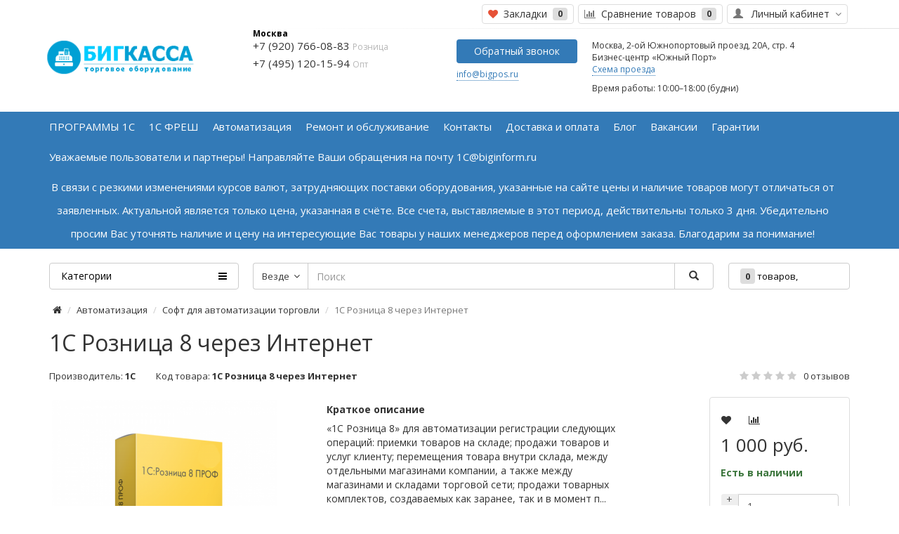

--- FILE ---
content_type: text/html; charset=utf-8
request_url: https://bigpos.ru/avtomatizaciya/soft-dlya-torgovli/1s-roznica-8-cherez-internet
body_size: 26447
content:
<!DOCTYPE html>
<!--[if IE]><![endif]-->
<!--[if IE 8 ]><html dir="ltr" lang="ru" class="ie8"><![endif]-->
<!--[if IE 9 ]><html dir="ltr" lang="ru" class="ie9"><![endif]-->
<!--[if (gt IE 9)|!(IE)]><!-->
<html dir="ltr" lang="ru">
<!--<![endif]-->
<head prefix="og:http://ogp.me/ns# fb:http://ogp.me/ns/fb# product:http://ogp.me/ns/product#">
<meta charset="UTF-8" />
<meta name="viewport" content="width=device-width, initial-scale=1">
<meta http-equiv="X-UA-Compatible" content="IE=edge">
<title>1С Розница 8 через Интернет - 1С Розница 8 через Интернет</title>
<base href="https://bigpos.ru/" />
<meta name="description" content="1С Розница 8 через Интернет" />
<meta name="keywords" content= "1с розница 8 через интернет, 1с розница 8 через интернет, 1c" />
<meta property="og:title" content="1С Розница 8 через Интернет - 1С Розница 8 через Интернет" />
<meta property="og:type" content="website" />
<meta property="og:image" content="https://bigpos.ru/image/catalog/logobp2.png" />
<meta property="og:site_name" content="Интернет магазин  по продаже, внедрению и обслуживанию контрольно-кассовой техники" />
                <script src="//ajax.googleapis.com/ajax/libs/jquery/2.1.1/jquery.min.js"></script>
            	<script src="//code.jquery.com/ui/1.11.0/jquery-ui.min.js"></script>
	<script src="catalog/view/theme/coloring/assets/jquery.maskedinput-1.3.min.js" type="text/javascript"></script>
	<script src="catalog/view/theme/coloring/assets/jquery.dotdotdot.min.js" type="text/javascript"></script>

	<script src="catalog/view/theme/coloring/assets/bootstrap/js/bootstrap.min.js" type="text/javascript"></script>
<link href="catalog/view/theme/coloring/assets/bootstrap/css/bootstrap.min.css" rel="stylesheet" media="screen" />
<link href="catalog/view/theme/coloring/assets/font-awesome-4.4.0/css/font-awesome.min.css" rel="stylesheet" >
<link href="catalog/view/theme/coloring/stylesheet/stylesheet.css" rel="stylesheet">
	<script src="js/json2.js" type="text/javascript" charset="utf-8"></script>

	<link href="catalog/view/javascript/jquery/magnific/magnific-popup.css" type="text/css" rel="stylesheet" media="screen" />
<link href="catalog/view/javascript/jquery/datetimepicker/bootstrap-datetimepicker.min.css" type="text/css" rel="stylesheet" media="screen" />
<link href="catalog/view/theme/coloring/assets/owl-carousel/owl.carousel.css" type="text/css" rel="stylesheet" media="screen" />
<link href="catalog/view/theme/coloring/assets/owl-carousel/owl.theme.css" type="text/css" rel="stylesheet" media="screen" />
<link href="catalog/view/theme/coloring/assets/share/social-likes_birman.css" type="text/css" rel="stylesheet" media="screen" />
<link href="catalog/view/theme/coloring/stylesheet/fastorder.css" type="text/css" rel="stylesheet" media="screen" />
<link href="catalog/view/theme/default/stylesheet/sdek.css" type="text/css" rel="stylesheet" media="screen" />


      
<link href="https://bigpos.ru/1s-roznica-8-cherez-internet" rel="canonical" />
<link href="https://bigpos.ru/image/catalog/logobp2q.png" rel="icon" />
	<script src="catalog/view/theme/coloring/assets/common.js" type="text/javascript"></script>
	
<script src="catalog/view/javascript/jquery/magnific/jquery.magnific-popup.min.js" type="text/javascript"></script>
<script src="catalog/view/javascript/jquery/datetimepicker/moment.js" type="text/javascript"></script>
<script src="catalog/view/javascript/jquery/datetimepicker/bootstrap-datetimepicker.min.js" type="text/javascript"></script>
<script src="catalog/view/theme/coloring/assets/owl-carousel/owl.carousel.min.js" type="text/javascript"></script>
<script src="catalog/view/theme/coloring/assets/share/social-likes.min.js" type="text/javascript"></script>
<script src="//api-maps.yandex.ru/2.1/?lang=ru_RU&ns=cdekymap" type="text/javascript"></script>
<script src="catalog/view/javascript/sdek.js" type="text/javascript"></script>



                <style>





			.form-horizontal .control-label {
    text-align: left;
}

div#catalog-banner {
    background: url(image/partner.png);
    height: 100px;
    background-size: contain;
    margin-top: -25px;
    background-repeat: no-repeat;
    background-position-x: 50%;
}

#accordion label {
    text-align: left;
}

/*<![CDATA[*/
                                        
                                        
             div.responsive     table { 
                width: 100%; 
                border-collapse: collapse; 
        }
        /* Zebra striping */
     div.responsive    tr:nth-of-type(odd) { 
                background: #eee; 
        }
   div.responsive      th { 
                background: #333; 
                color: white; 
                font-weight: bold; 
        }
    div.responsive     td, th { 
                padding: 6px; 
                border: 1px solid #ccc; 
                text-align: left; 
        }
                               

        /* 
        Max width before this PARTICULAR table gets nasty
        This query will take effect for any screen smaller than 760px
        and also iPads specifically.
        */
        @media 
        only screen and (max-width: 760px),
        (min-device-width: 768px) and (max-device-width: 1024px)  {



                /* Force table to not be like tables anymore */
                div.responsive table, div.responsive thead, div.responsive tbody, div.responsive th, div.responsive td, div.responsive tr { 
                        display: block; 
                }

                /* Hide table headers (but not display: none;, for accessibility) */
                div.responsive thead tr { 
                        position: absolute;
                        top: -9999px;
                        left: -9999px;
                }

                div.responsive tr { border: 1px solid #ccc; }

                div.responsive td { 
                        /* Behave  like a "row" */
                        border: none;
                        border-bottom: 1px solid #eee; 
                        position: relative;
                      
                }

                div.responsive td:before { 
                        /* Now like a table header */
                        position: absolute;
                        /* Top/left values mimic padding */
                        top: 6px;
                        left: 6px;
                        width: 45%; 
                        padding-right: 10px; 
                        white-space: nowrap;
                }

                /*
                Label the data
                */
				div.responsive td:nth-of-type(1) p,div.responsive td:nth-of-type(2) p,div.responsive td:nth-of-type(3) p,div.responsive td:nth-of-type(4) p,div.responsive td:nth-of-type(5) p
				{
                line-height: initial !important;
       			text-align: left !important;
				    line-height: 1.6;
				}
				
				div.responsive td.price > div > h4 {
    text-align: right !important;
    margin-right: -15px;
}
				
				div.responsive td.price > h4, div.responsive td.price div
				{
				width:100%;
				text-align: right !important;
                padding-right:20%;
				}
				
				
                div.responsive td:nth-of-type(1):before {
				content: "";  
				font-size: 16pt;
    line-height:  1.6;
    font-family: Arial; text-align: left; }
	
                div.responsive td:nth-of-type(2):before { 
				content: "Смарт-терминал ЕНВД";     
				font-size: 16pt;
			
			
    margin-left: 40px;
	    line-height: 1.6;
    color: rgb(228, 108, 10);
    font-family: Arial;
	text-align: left; }
	
	
                div.responsive td:nth-of-type(3):before { 
				content: "Смарт-терминал ФН";     
				font-size: 16pt;
				    text-align: left;
					    line-height:  1.6;
    margin-left: 40px;
    color: rgb(228, 108, 10);
    font-family: Arial; text-align: left; }
                div.responsive td:nth-of-type(4):before { 
				content: "Стандарт ФН"; 
    text-align: left;
	    line-height:  1.6;
    margin-left: 40px;				
				font-size: 16pt;
    color: rgb(228, 108, 10);
    font-family: Arial; text-align: left; }
                div.responsive td:nth-of-type(5):before {
				content: "Алко ФН";   
				    line-height:  1.6;
				font-size: 16pt;
				    text-align: left;
    margin-left: 40px;
    color: rgb(228, 108, 10);
    font-family: Arial; text-align: left; }
        }

        /* Smartphones (portrait and landscape) ----------- */
        @media only screen
        and (min-device-width : 320px)
        and (max-device-width : 480px) {
		
			#column-left{
			display:none;
			width:100%;
			}
			
			div#column-left~div {
			width: 100%;
			}
			
                body { 
                        padding: 0; 
                        margin: 0; 
                        width: 320px; }
                }

        /* iPads (portrait and landscape) ----------- */
        @media only screen and (min-device-width: 768px) and (max-device-width: 1024px) {
		
			#column-left{
			display:none;
			width:100%;
			}
			
			div#column-left~div {
			width: 100%;
			}
			
                body { 
                        width: 495px; 
                }
        }

		@media (min-width: 768px){
		#column-left{
			display:none;
			width:100%;
			}
			
			div#column-left~div {
			width: 100%;
			}
		}
		
		@media (min-width: 992px){
		#column-left{
			    display: inherit;
    width: 25%;
			}
			
			div#column-left~div {
			width: 75%;
			}
		}
		
	
    /*]]>*/
	
	


#menu button.btn.btn-danger.btn-block.dropdown-toggle {
    background-color: #337ab7;
    border-color: #337ab7;
}

#placement {
				margin: -13px -15px;
				height: 350px;
			}

div#now-line {
    background-color: rgba(101, 152, 181, 0.25);
    width: 100% !important;
    height: 216px !important;
    top: -191px !important;
    padding-left: 100%;
    margin-left: -100%;
    z-index: -1152;
    font-size: 10px !important;
    border-right: 1px solid #bed0da;
cursor: ns-resize;
}

#now-line .timeglider-event-title {
    padding-left: 5px;
    color: #587894;
    cursor: default;
}

.timeglider-event-image-lane {
    top: -129px;
}

div#catalog-banner1 {
    min-height: 96px;
    background-color: #f16532;
    border-radius: 6px;
    border-color: #d4d4d4;
    border-style: solid;
    border-width: 1px;
}

.form-group>div {
    margin-left: 10px;
}

div.constructor .form-group {
    float: left;
    /* display: table-cell; */
    /* background-color: #eeeeee; */
    /* margin: 2px; */
    /* padding: 6px; */
    /* border: 1px solid silver; */
    /* border-radius: 4px; */
    margin-left: 0px;
    margin-bottom: 0px;
    width: 100%;
}

div.constructor .form-group label.control-label {
    border: 1px solid #b7b7b7;
    padding-bottom: 5px;
    margin-bottom: 8px;
    font-weight: bold;
    width: 100%;
    background-color: whitesmoke;
    padding: 7px;
    border-radius: 4px;
    text-align: center;
}

div.constructor .form-group .image-radio {
    display: inline-block;
    padding: 1px;
    min-height: 60px;
    width: 100%;
}
.constructor .image-radio input:checked+img+div.product-component {
    font-weight: bold;
}

div.product-component {
    display: block;
    margin-left: 57px;
    margin-top: -50px;
}

.constructor img.img-thumbnail {
    max-width: 50px;
}

.constructorprice .price {
    margin-left: 10px;
    margin-top: 10px;
}

.constructor .image-radio input:checked+img {
    border-color: #75904e;
    background-color: #789747;
}

.constructorprice .price h2 {
    margin-top: 0;
    margin-bottom: 15px;
    text-align: center;
}

.constr-attr {
    padding-left: 20px;
}

#carousel-partners
{
margin-bottom: 0px;
}

.short-attr-table .left:after {
    display: none;
    width: 100%;
    margin-right: -100%;
    border-bottom: 1px dotted #ccc;
    vertical-align: baseline;
}

.short-attr-table .left:before {
    content: "• ";
	margin-left: -15px;
}

.short-attr-table .left span {
    margin-right: 5px;
    margin-left: 5px;
}

.short-attr-table .left {
    width: 100%;
    float: left;
    list-style: circle;
    list-style-position: outside;
	padding-left: 20px;
}

.short-attr-table .right {
    float: left;
    padding-left: 10px;
	    width: 100%;
}

span.attr-name {
    color: #696969;
    border-bottom: 1px dotted #c5c5c5;
}

/*
.li-left-menu>a {
    padding: 20px 20px !important;
}
*/

.li-evotor > a:hover:after, .li-evotor > a.hover:after {
    background-color: #d9534f !important;
}

.li-evotor > a:after {
    content: "Новинка" !important;
    color: #ffffff;
    background-color: #00a0d4 !important;
    font-size: 100%;
    padding: 1px 5px;
    border-radius: 3px;
    margin: 0px 0px 0px 0px;
    font-weight: bold;
    position: absolute !important;
    left: 130px !important;
    top: 8px !important;
    height: initial !important;
    width: initial !important;
    z-index: initial !important;
    text-shadow: 1px 1px rgba(58, 58, 58, 0.42);
    right: initial !important;
}

.modal-dialog button.close {
    position: absolute;
    top: 4px;
    right: 10px;
}

/* ------------  by @awinogradov  ------------------ */

.header-top-menu #top-menu a {
    text-transform: none;
    font-weight: normal;
}

header .logo-line .btn-block {
    padding: 15px 0 5px
}

header #address {
    padding: 15px 0;
    font-size: 12px;
}

header #worktime {
    padding: 0;
}

header .logo-line #phone .main-phone {
    font-size: 15px;
    line-height: 20px;
}

#menu, #menu .btn,
#cart, 
#cart>.btn {
    border-radius: 4px;
}

#menu {
    box-shadow: none;
}

#menu button.btn.btn-danger.btn-block.dropdown-toggle {
    background-color: #fff;
    border-color: #ccc;
    text-shadow: none;
    color: #000;
    padding: 8px 16px;
    font-weight: normal;
    border-radius: 4px;
}

#menu.open button.btn.btn-danger.btn-block.dropdown-toggle {
    border-radius: 4px 4px 1px 1px;
}

.dropdown-menu {
    box-shadow: none;
}

#menu-list li img {
    width: 29px;
    height: 29px;
    margin-top: 5px;
    margin-left: 10px;
}

#change_category, 
#search-button {
    background-color: #fff;
}

#search .form-control {
    height: 38px;
}

#search .btn {
    padding-top: 8px;
    padding-bottom: 8px;
}

header .logo-line #phone span {
    color: #6b6b6b7d;
}

.header-top-menu #top-menu a {
    color: #fbfbfb;
}

header .logo-line #phone .main-phone-title {
    color: #000;
}

header .header-link {
    font-size: 12px;
}

.form-control {
    box-shadow: none;
}

.btn-info, 
.btn.btn-fastorder {
    color: #fbfbfb;
    background-color: #337ab7;
    border-color: transparent;
}

.btn.btn-fastorder:hover,
.btn.btn-fastorder:focus,
.btn-info:hover,
.btn-info:focus {
    color: #fbfbfb;
    background-color: #337ab7;
    border-color: transparent;
}

#top .btn {
    background: #fff;
}

#top #wishlist-total .icon {
    color: #E65136;
}

#top {
    box-shadow: none;
    border-image: linear-gradient(to right, #fff 0%, #fff 30%, #e2e2e2 100%);
    border-image-slice: 1;
    border-bottom: 1px solid;
}

#cart>.btn {
    background: #fff;
    border-color: #ccc;
    padding: 2px 16px;
    box-sizing: border-box;
    text-align: left;
}

#cart>.btn #cart-total b {
    border-radius: 4px;
    background: #ddd;
    color: #333;
    display: inline-block;
    min-width: 10px;
    padding: 3px 7px;
}

#cart>.btn #cart-total {
    margin: 0;
    color: #000;
    display: inline;
    line-height: 31px;
}

#cart .prices {
    display: none;
}
 
#cart .products {
   display: inline-block;
   overflow: inherit;
}

#cart, 
#search {
   margin-bottom: 0;
}

#cart>.btn>.fa {
    display: none;
}

.well {
    padding: 0;
    background-color: #fff;
    border: 0;
    box-shadow: none;
}

.input-group-addon {
    border-radius: 4px;
    border: 0;
    background-color: #fff;
}

.product-layout .product-thumb, 
.product-layout .product-thumb:hover {
    border-color: transparent;
}

.btn-danger,
.btn-danger:hover,
.btn-danger:focus {
    color: #333;
    background-color: #efefef;
    border-color: #efefef;
}

.btn-default {
    border-color: transparent;
}

.btn-default:not(.btn-danger):hover,
.btn-default:not(.btn-danger):focus {
    background-color: #fff;
    border-color: transparent;
}

.btn-default.btn-danger
.btn-default.btn-danger:hover,
.btn-default.btn-danger:focus {
    color: #333;
    background-color: #efefef;
    border-color: #efefef;
}

#grid-view,
#list-view {
    border-radius: 4px;
}

.list-group-item.active, 
.list-group-item.active:hover, 
.list-group-item.active:focus {
    z-index: 2;
    color: #333;
    background-color: #efefef;
    border-color: #ddd;
}

.product-layout .btn.btn-addtocart,
.product-layout:hover .btn.btn-addtocart,
.product-layout .btn.btn-addtocart:hover,
.product-layout:hover .btn.btn-addtocart:hover
.product-layout .btn-addtocart:focus {
    color: #333;
    background-color: #fff;
    border-color: transparent;
    padding: 5px 10px;
}

.product-layout .btn-addtocart:not(.red):hover .fa {
    color: #E65136;
}

.product-layout .btn.btn-addtocart.red,
#button-cart {
    color: #fff;
    background-color: #37cc73;
    border-color: #37cc73;
    margin-right: 5px;
}

#button-cart:hover,
#button-cart:focus,
.product-layout .btn.btn-addtocart.red:hover,
.product-layout .btn.btn-addtocart.red:focus {
    background-color: #2da95f;
    border-color: #2da95f;
}

.product-layout .btn-group > .btn.btn-addtocart.red {
    border-radius: 4px;
}

#product .pull-right {
   float: none !important;
}

#product .btn-group {
    margin-left: -12px;
}

#product .price {
    margin: 0;
}

.thumbnail {
    background-color: transparent;
    border: 0;
}

.alert-alt {
    background-color: transparent !important;
    border: 0;
    padding: 0;
    margin-bottom: 10px;
}

#product .button-payin {
    display: block;
    color: #333;
    background-color: #eee;
    text-decoration: none;
    margin: 10px auto 0;
}

#product .panel {
    margin-bottom: 0;
    box-shadow: none;
}

.quantity-plus-minus .btn {
    padding: 1px;
    margin-top: -1px;
}

.product-btn-specification {
    display: none;
}

.thumbnail a:hover {
    text-decoration: none;
}

.slideshow {
    border: 0;
    border-radius: 4px;
}

.footer-box,
.custom-blocks .custom-block {
    border: 0;
}

.footer-box h5 span {
    border: 0;
}

#footer-map .map-toogle a {
    background: #337ab7;
}

.footer-box .fa, 
.footer-box .glyphicon {
    color: #337ab7;
}

.product-layout .caption .rating .active,
.inline-info-right .stars .active {
    color: #FFC107;
    text-shadow: none;
}

#logo {
    padding: 15px 0 20px;
    margin-left: -10px;
}

#logo img {
    width: 220px;
}

.recomend h2:before {
    display: none;
}

#phone {
    padding: 0;
}

.nav-tabs {
    border-image: linear-gradient(to left, #fff 0%, #fff 30%, #e2e2e2 100%);
    border-image-slice: 1;
    border-bottom: 1px solid;
}

.related-products {
    margin-top: 100px;
}

.thumbnails .main-image>img {
   margin: 0;
}

.thumbnails .main-image {
    display: inherit;
}

.thumbnails .main-image-wrapper {
    margin: 0;
}

.red-link {
    color: #333;
    font-weight: bold;
}

.inline-info span {
    color: #333;
    font-weight: bold;
}

span.attr-name {
    color: #333;
}

.short-attr-table .left:before {
    display: none;
}

.short-attr-table .left {
    padding-left: 0;
}

/* ----------   Хардкод на id товара для автоматизации  ------------*/

.product-product-414 #content > .row > .col-lg-9.col-md-8.col-sm-7 {
    display: none;
}

.product-product-414 #content > .row > .col-sm-12 {
    width: 75%;
    float: left;
}

.product-product-414 .inline-info {
    display: none;
}

/* ----------   Хардкод на id товара технического обслуживания ------------*/

.product-product-308 #content > .row > .col-lg-9.col-md-8.col-sm-7 {
    display: none;
}

.product-product-308 #content > .row > .col-sm-12 {
    width: 75%;
    float: left;
}

.product-product-308 .inline-info {
    display: none;
}        </style>
              

                <script>

// Функция добавления бейджа
function addbage(container_selector, container_text_key, container_new_class, bage_color, img_url,border_radius)
{
$( container_selector ).css( "position", "relative" );
$(container_selector+":not(:has(>div.stampbox))").append('<div  class="stampbox" style="position: absolute;  left: 0px;  top: 0px;  max-width:80px; padding:5px;"></div>');
//console.log(container_selector+":has(img[title*='"+container_text_key+"'])>div.stampbox:not(:has(>img."+container_new_class+"))");
$(container_selector+":has(img[title*='"+container_text_key+"'])>div.stampbox:not(:has(>img."+container_new_class+"))").append('<img class="'+container_new_class+'" style="background-color: '+bage_color+'; border-radius: '+border_radius+'px; width:60px; box-shadow: 1px 1px 0px rgba(0, 0, 0, 0.65);  float: right;   margin-bottom: 5px; " src="'+img_url+'"/>');
}

function hide_bage(container_selector, container_text_key, container_class)
{
$(container_selector+":has(img[title*='"+container_text_key+"'])>div.stampbox:has(>img."+container_class+")").find("img."+container_class).hide();
}

var evo_arr = ["ФН","искальным накопи"];
var selectors = ['.product-item','.product-thumb','.thumbnails'];

//.product-item,.product-thumb,.thumbnails
var evo_repl = {
  "text": evo_arr,
  "class": "evotor",
  "color": "#789747",
  "img_url": "/image/54fz.png",
  "round": 40
};
// .product-item,.product-thumb,.thumbnails
var egais_repl = {
  "text": ["Алко"],
  "class": "egais",
  "color": "#2795ee",
  "img_url": "/image/egais2.png",
  "round": 2
};

function apply_bage(selector,repl)
{
	
$.each( repl['text'], function( key, value ) {
	
 addbage( selector,value,repl['class'],repl['color'],repl['img_url'],repl['round']); 

});

	
}


// как документ загрузился полностью
$( document ).ready(function() {
//Отправляем данные формы
    $('#tel').mask('+7(999)999-99-99');
    $('#callbackForm').submit(function(e){
        e.preventDefault();
        //Получаем объект формы
        var form = $('#callbackForm');
            
        //Создаем прелоадер перед отправкой для красоты
        var preloader = '<img src="/image/spinner.gif" alt="preloader"> Отправляем письмо...';
        $('#respons').removeClass('hide').addClass('alert alert-warning').html(preloader);

        //Устанавливаем задержку перед отправкой на 1,5 сек
        setTimeout(function(){
            //Отправляем AJAX запрос на сервер
            $.ajax({
                //Каким методом отправляем данные POST или GET
                type: form.attr('method'),
                //Адрес скрипта обработчика
                url: form.attr('action'),
                //Данные с полей формы
                data: form.serialize(),
                //Данный в формате JSON
                dataType: "JSON",
                success: function( data ) {
                    //Получаем AJAX ответ от сервера
                    //Проверяем на ошибки
                    if(data.status == 0)
                    {
                        err = '<ul>';
                        $.each(data.err, function(key, val){
                            err += '<li>'+ val +'</li>';
                        });
                        err += '</ul>';
                        //Выводим ошибки
                        $('#respons').removeClass().addClass('alert alert-danger').html(err);
                    }
                    else
                    {
                        $('#respons').removeClass().addClass('alert alert-success').html(data.ok);
                        //Очищаем форму и скрываем ее
                        setTimeout(function(){
                            form.trigger('reset');
                            $('#respons').removeClass().addClass('hide').empty();
                            $('.bs-example-modal-lg').modal('hide');        
                        }, 1500);
                    }
                }
            });
        }, 1500);
    });
/*

Что делает функция 
addbage('.product-item','ЭВОТОР','evotor',"#ef7549","/image/54fz.png",40);


 Добавим бейдж в элемент с классом 'product-item'	 
 в котором есть текст 'ЭВОТОР' 
 назначим ему класс 'evotor',
 бейдж сделаем цвета "#ef7549"
 и загрузим картинку "/image/54fz.png"
 скруглим углы на 40 пикселей
*/


$.each( selectors, function( key, value ) {
	apply_bage(value,evo_repl);
apply_bage(value,egais_repl);
 //hide_bage(value,' ФН','evotor');
 // hide_bage(value,'искальн','evotor');
});




/*
// вставка на главной Эвотор
addbage('.product-item','ФН','evotor',"#789747","/image/54fz.png",40);
// На главной егаис
addbage('.product-item','Алко','egais',"#2795ee","/image/egais2.png",2);
// Всписке продуктов Эвотор
addbage('.product-thumb','ФН','evotor',"#789747","/image/54fz.png",40);
// Всписке продуктов егаис
addbage('.product-thumb','Алко','egais',"#2795ee","/image/egais2.png",2);


// Всписке продуктов Эвотор
addbage('.thumbnails','ФН','evotor',"#789747","/image/54fz.png",40);
// Всписке продуктов егаис
addbage('.thumbnails','Алко','egais',"#2795ee","/image/egais2.png",2);

*/

});



</script>

<script data-skip-moving="true">
        (function(w,d,u,b){
                s=d.createElement('script');r=(Date.now()/1000|0);s.async=1;s.src=u+'?'+r;
                h=d.getElementsByTagName('script')[0];h.parentNode.insertBefore(s,h);
        })(window,document,'https://cdn.bitrix24.ru/b1823197/crm/site_button/loader_2_3kt7wp.js');
</script>


<script id="bx24_form_link" data-skip-moving="true">
        (function(w,d,u,b){w['Bitrix24FormObject']=b;w[b] = w[b] || function(){arguments[0].ref=u;
                (w[b].forms=w[b].forms||[]).push(arguments[0])};
                if(w[b]['forms']) return;
                s=d.createElement('script');r=1*new Date();s.async=1;s.src=u+'?'+r;
                h=d.getElementsByTagName('script')[0];h.parentNode.insertBefore(s,h);
        })(window,document,'https://biginform.bitrix24.ru/bitrix/js/crm/form_loader.js','b24form');

        b24form({"id":"18","lang":"ru","sec":"0vqtl2","type":"link","click":""});
</script>            
					<!-- Top stickers start-->
													<style type="text/css">
								.topstickers_wrapper {
									position: absolute;
									z-index: 999;
									color: #fff;
									text-transform: uppercase;
									font-weight: bold;
									line-height: 1.75;
								}
																	.topstickers_wrapper {
										top: 5px;
										left: 15px;
										right: auto;
									}
																.topstickers {
									padding: 0 10px;
									margin-bottom: 5px;
								}
																	.topstickers {
										box-shadow: 2px 2px 2px #000;
									}
																.topstickers_sold {
									background-color: #990033;
								}
								.topstickers_sale {
									background-color: #CC0000;
								}
								.topstickers_bestseller {
									background-color: #00ff00;
								}
								.topstickers_novelty {
									background-color: #00CCCC;
								}
								.topstickers_last {
									background-color: #CC6600;
								}
								.topstickers_freeshipping {
									background-color: #00CC66;
								}
							</style>
											<!-- Top stickers end-->
				

                <style>
        .form-horizontal .control-label {
    text-align: left;
}

div#catalog-banner {
    background: url(image/partner.png);
    height: 100px;
    background-size: contain;
    margin-top: -25px;
    background-repeat: no-repeat;
    background-position-x: 50%;
}

#accordion label {
    text-align: left;
}

/*<![CDATA[*/
                                        
                                        
             div.responsive     table { 
                width: 100%; 
                border-collapse: collapse; 
        }
        /* Zebra striping */
     div.responsive    tr:nth-of-type(odd) { 
                background: #eee; 
        }
   div.responsive      th { 
                background: #333; 
                color: white; 
                font-weight: bold; 
        }
    div.responsive     td, th { 
                padding: 6px; 
                border: 1px solid #ccc; 
                text-align: left; 
        }
                               

        /* 
        Max width before this PARTICULAR table gets nasty
        This query will take effect for any screen smaller than 760px
        and also iPads specifically.
        */
        @media 
        only screen and (max-width: 760px),
        (min-device-width: 768px) and (max-device-width: 1024px)  {



                /* Force table to not be like tables anymore */
                div.responsive table, div.responsive thead, div.responsive tbody, div.responsive th, div.responsive td, div.responsive tr { 
                        display: block; 
                }

                /* Hide table headers (but not display: none;, for accessibility) */
                div.responsive thead tr { 
                        position: absolute;
                        top: -9999px;
                        left: -9999px;
                }

                div.responsive tr { border: 1px solid #ccc; }

                div.responsive td { 
                        /* Behave  like a "row" */
                        border: none;
                        border-bottom: 1px solid #eee; 
                        position: relative;
                      
                }

                div.responsive td:before { 
                        /* Now like a table header */
                        position: absolute;
                        /* Top/left values mimic padding */
                        top: 6px;
                        left: 6px;
                        width: 45%; 
                        padding-right: 10px; 
                        white-space: nowrap;
                }

                /*
                Label the data
                */
				div.responsive td:nth-of-type(1) p,div.responsive td:nth-of-type(2) p,div.responsive td:nth-of-type(3) p,div.responsive td:nth-of-type(4) p,div.responsive td:nth-of-type(5) p
				{
                line-height: initial !important;
       			text-align: left !important;
				    line-height: 1.6;
				}
				
				div.responsive td.price > div > h4 {
    text-align: right !important;
    margin-right: -15px;
}
				
				div.responsive td.price > h4, div.responsive td.price div
				{
				width:100%;
				text-align: right !important;
                padding-right:20%;
				}
				
				
                div.responsive td:nth-of-type(1):before {
				content: "";  
				font-size: 16pt;
    line-height:  1.6;
    font-family: Arial; text-align: left; }
	
                div.responsive td:nth-of-type(2):before { 
				content: "Смарт-терминал ЕНВД";     
				font-size: 16pt;
			
			
    margin-left: 40px;
	    line-height: 1.6;
    color: rgb(228, 108, 10);
    font-family: Arial;
	text-align: left; }
	
	
                div.responsive td:nth-of-type(3):before { 
				content: "Смарт-терминал ФН";     
				font-size: 16pt;
				    text-align: left;
					    line-height:  1.6;
    margin-left: 40px;
    color: rgb(228, 108, 10);
    font-family: Arial; text-align: left; }
                div.responsive td:nth-of-type(4):before { 
				content: "Стандарт ФН"; 
    text-align: left;
	    line-height:  1.6;
    margin-left: 40px;				
				font-size: 16pt;
    color: rgb(228, 108, 10);
    font-family: Arial; text-align: left; }
                div.responsive td:nth-of-type(5):before {
				content: "Алко ФН";   
				    line-height:  1.6;
				font-size: 16pt;
				    text-align: left;
    margin-left: 40px;
    color: rgb(228, 108, 10);
    font-family: Arial; text-align: left; }
        }

        /* Smartphones (portrait and landscape) ----------- */
        @media only screen
        and (min-device-width : 320px)
        and (max-device-width : 480px) {
		
			#column-left{
			display:none;
			width:100%;
			}
			
			div#column-left~div {
			width: 100%;
			}
			
                body { 
                        padding: 0; 
                        margin: 0; 
                        width: 320px; }
                }

        /* iPads (portrait and landscape) ----------- */
        @media only screen and (min-device-width: 768px) and (max-device-width: 1024px) {
		
			#column-left{
			display:none;
			width:100%;
			}
			
			div#column-left~div {
			width: 100%;
			}
			
                body { 
                        width: 495px; 
                }
        }

		@media (min-width: 768px){
		#column-left{
			display:none;
			width:100%;
			}
			
			div#column-left~div {
			width: 100%;
			}
		}
		
		@media (min-width: 992px){
		#column-left{
			    display: inherit;
    width: 25%;
			}
			
			div#column-left~div {
			width: 75%;
			}
		}
		
	
    /*]]>*/
	
	


#menu button.btn.btn-danger.btn-block.dropdown-toggle {
    background-color: #337ab7;
    border-color: #337ab7;
}

#placement {
				margin: -13px -15px;
				height: 350px;
			}

div#now-line {
    background-color: rgba(101, 152, 181, 0.25);
    width: 100% !important;
    height: 216px !important;
    top: -191px !important;
    padding-left: 100%;
    margin-left: -100%;
    z-index: -1152;
    font-size: 10px !important;
    border-right: 1px solid #bed0da;
cursor: ns-resize;
}

#now-line .timeglider-event-title {
    padding-left: 5px;
    color: #587894;
    cursor: default;
}

.timeglider-event-image-lane {
    top: -129px;
}

div#catalog-banner1 {
    min-height: 96px;
    background-color: #f16532;
    border-radius: 6px;
    border-color: #d4d4d4;
    border-style: solid;
    border-width: 1px;
}

.form-group>div {
    margin-left: 10px;
}

div.constructor .form-group {
    float: left;
    /* display: table-cell; */
    /* background-color: #eeeeee; */
    /* margin: 2px; */
    /* padding: 6px; */
    /* border: 1px solid silver; */
    /* border-radius: 4px; */
    margin-left: 0px;
    margin-bottom: 0px;
    width: 100%;
}

div.constructor .form-group label.control-label {
    border: 1px solid #b7b7b7;
    padding-bottom: 5px;
    margin-bottom: 8px;
    font-weight: bold;
    width: 100%;
    background-color: whitesmoke;
    padding: 7px;
    border-radius: 4px;
    text-align: center;
}

div.constructor .form-group .image-radio {
    display: inline-block;
    padding: 1px;
    min-height: 60px;
    width: 100%;
}
.constructor .image-radio input:checked+img+div.product-component {
    font-weight: bold;
}

div.product-component {
    display: block;
    margin-left: 57px;
    margin-top: -50px;
}

.constructor img.img-thumbnail {
    max-width: 50px;
}

.constructorprice .price {
    margin-left: 10px;
    margin-top: 10px;
}

.constructor .image-radio input:checked+img {
    border-color: #75904e;
    background-color: #789747;
}

.constructorprice .price h2 {
    margin-top: 0;
    margin-bottom: 15px;
    text-align: center;
}

.constr-attr {
    padding-left: 20px;
}

#carousel-partners
{
margin-bottom: 0px;
}

.short-attr-table .left:after {
    display: none;
    width: 100%;
    margin-right: -100%;
    border-bottom: 1px dotted #ccc;
    vertical-align: baseline;
}

.short-attr-table .left:before {
    content: "• ";
	margin-left: -15px;
}

.short-attr-table .left span {
    margin-right: 5px;
    margin-left: 5px;
}

.short-attr-table .left {
    width: 100%;
    float: left;
    list-style: circle;
    list-style-position: outside;
	padding-left: 20px;
}

.short-attr-table .right {
    float: left;
    padding-left: 10px;
	    width: 100%;
}

span.attr-name {
    color: #696969;
    border-bottom: 1px dotted #c5c5c5;
}

/*
.li-left-menu>a {
    padding: 20px 20px !important;
}
*/

.li-evotor > a:hover:after, .li-evotor > a.hover:after {
    background-color: #d9534f !important;
}

.li-evotor > a:after {
    content: "Новинка" !important;
    color: #ffffff;
    background-color: #00a0d4 !important;
    font-size: 100%;
    padding: 1px 5px;
    border-radius: 3px;
    margin: 0px 0px 0px 0px;
    font-weight: bold;
    position: absolute !important;
    left: 130px !important;
    top: 8px !important;
    height: initial !important;
    width: initial !important;
    z-index: initial !important;
    text-shadow: 1px 1px rgba(58, 58, 58, 0.42);
    right: initial !important;
}

.modal-dialog button.close {
    position: absolute;
    top: 4px;
    right: 10px;
}

/* ------------  by @awinogradov  ------------------ */

.header-top-menu #top-menu a {
    text-transform: none;
    font-weight: normal;
}

header .logo-line .btn-block {
    padding: 15px 0 5px
}

header #address {
    padding: 15px 0;
    font-size: 12px;
}

header #worktime {
    padding: 0;
}

header .logo-line #phone .main-phone {
    font-size: 15px;
    line-height: 20px;
}

#menu, #menu .btn,
#cart, 
#cart>.btn {
    border-radius: 4px;
}

#menu {
    box-shadow: none;
}

#menu button.btn.btn-danger.btn-block.dropdown-toggle {
    background-color: #fff;
    border-color: #ccc;
    text-shadow: none;
    color: #000;
    padding: 8px 16px;
    font-weight: normal;
    border-radius: 4px;
}

#menu.open button.btn.btn-danger.btn-block.dropdown-toggle {
    border-radius: 4px 4px 1px 1px;
}

.dropdown-menu {
    box-shadow: none;
}

#menu-list li img {
    width: 29px;
    height: 29px;
    margin-top: 5px;
    margin-left: 10px;
}

#change_category, 
#search-button {
    background-color: #fff;
}

#search .form-control {
    height: 38px;
}

#search .btn {
    padding-top: 8px;
    padding-bottom: 8px;
}

header .logo-line #phone span {
    color: #6b6b6b7d;
}

.header-top-menu #top-menu a {
    color: #fbfbfb;
}

header .logo-line #phone .main-phone-title {
    color: #000;
}

header .header-link {
    font-size: 12px;
}

.form-control {
    box-shadow: none;
}

.btn-info, 
.btn.btn-fastorder {
    color: #fbfbfb;
    background-color: #337ab7;
    border-color: transparent;
}

.btn.btn-fastorder:hover,
.btn.btn-fastorder:focus,
.btn-info:hover,
.btn-info:focus {
    color: #fbfbfb;
    background-color: #337ab7;
    border-color: transparent;
}

#top .btn {
    background: #fff;
}

#top #wishlist-total .icon {
    color: #E65136;
}

#top {
    box-shadow: none;
    border-image: linear-gradient(to right, #fff 0%, #fff 30%, #e2e2e2 100%);
    border-image-slice: 1;
    border-bottom: 1px solid;
}

#cart>.btn {
    background: #fff;
    border-color: #ccc;
    padding: 2px 16px;
    box-sizing: border-box;
    text-align: left;
}

#cart>.btn #cart-total b {
    border-radius: 4px;
    background: #ddd;
    color: #333;
    display: inline-block;
    min-width: 10px;
    padding: 3px 7px;
}

#cart>.btn #cart-total {
    margin: 0;
    color: #000;
    display: inline;
    line-height: 31px;
}

#cart .prices {
    display: none;
}
 
#cart .products {
   display: inline-block;
   overflow: inherit;
}

#cart, 
#search {
   margin-bottom: 0;
}

#cart>.btn>.fa {
    display: none;
}

.well {
    padding: 0;
    background-color: #fff;
    border: 0;
    box-shadow: none;
}

.input-group-addon {
    border-radius: 4px;
    border: 0;
    background-color: #fff;
}

.product-layout .product-thumb, 
.product-layout .product-thumb:hover {
    border-color: transparent;
}

.btn-danger,
.btn-danger:hover,
.btn-danger:focus {
    color: #333;
    background-color: #efefef;
    border-color: #efefef;
}

.btn-default {
    border-color: transparent;
}

.btn-default:not(.btn-danger):hover,
.btn-default:not(.btn-danger):focus {
    background-color: #fff;
    border-color: transparent;
}

.btn-default.btn-danger
.btn-default.btn-danger:hover,
.btn-default.btn-danger:focus {
    color: #333;
    background-color: #efefef;
    border-color: #efefef;
}

#grid-view,
#list-view {
    border-radius: 4px;
}

.list-group-item.active, 
.list-group-item.active:hover, 
.list-group-item.active:focus {
    z-index: 2;
    color: #333;
    background-color: #efefef;
    border-color: #ddd;
}

.product-layout .btn.btn-addtocart,
.product-layout:hover .btn.btn-addtocart,
.product-layout .btn.btn-addtocart:hover,
.product-layout:hover .btn.btn-addtocart:hover
.product-layout .btn-addtocart:focus {
    color: #333;
    background-color: #fff;
    border-color: transparent;
    padding: 5px 10px;
}

.product-layout .btn-addtocart:not(.red):hover .fa {
    color: #E65136;
}

.product-layout .btn.btn-addtocart.red,
#button-cart {
    color: #fff;
    background-color: #37cc73;
    border-color: #37cc73;
    margin-right: 5px;
}

#button-cart:hover,
#button-cart:focus,
.product-layout .btn.btn-addtocart.red:hover,
.product-layout .btn.btn-addtocart.red:focus {
    background-color: #2da95f;
    border-color: #2da95f;
}

.product-layout .btn-group > .btn.btn-addtocart.red {
    border-radius: 4px;
}

#product .pull-right {
   float: none !important;
}

#product .btn-group {
    margin-left: -12px;
}

#product .price {
    margin: 0;
}

.thumbnail {
    background-color: transparent;
    border: 0;
}

.alert-alt {
    background-color: transparent !important;
    border: 0;
    padding: 0;
    margin-bottom: 10px;
}

#product .button-payin {
    display: block;
    color: #333;
    background-color: #eee;
    text-decoration: none;
    margin: 10px auto 0;
}

#product .panel {
    margin-bottom: 0;
    box-shadow: none;
}

.quantity-plus-minus .btn {
    padding: 1px;
    margin-top: -1px;
}

.product-btn-specification {
    display: none;
}

.thumbnail a:hover {
    text-decoration: none;
}

.slideshow {
    border: 0;
    border-radius: 4px;
}

.footer-box,
.custom-blocks .custom-block {
    border: 0;
}

.footer-box h5 span {
    border: 0;
}

#footer-map .map-toogle a {
    background: #337ab7;
}

.footer-box .fa, 
.footer-box .glyphicon {
    color: #337ab7;
}

.product-layout .caption .rating .active,
.inline-info-right .stars .active {
    color: #FFC107;
    text-shadow: none;
}

#logo {
    padding: 15px 0 20px;
    margin-left: -10px;
}

#logo img {
    width: 220px;
}

.recomend h2:before {
    display: none;
}

#phone {
    padding: 0;
}

.nav-tabs {
    border-image: linear-gradient(to left, #fff 0%, #fff 30%, #e2e2e2 100%);
    border-image-slice: 1;
    border-bottom: 1px solid;
}

.related-products {
    margin-top: 100px;
}

.thumbnails .main-image>img {
   margin: 0;
}

.thumbnails .main-image {
    display: inherit;
}

.thumbnails .main-image-wrapper {
    margin: 0;
}

.red-link {
    color: #333;
    font-weight: bold;
}

.inline-info span {
    color: #333;
    font-weight: bold;
}

span.attr-name {
    color: #333;
}

.short-attr-table .left:before {
    display: none;
}

.short-attr-table .left {
    padding-left: 0;
}

/* ----------   Хардкод на id товара для автоматизации  ------------*/

.product-product-414 #content > .row > .col-lg-9.col-md-8.col-sm-7 {
    display: none;
}

.product-product-414 #content > .row > .col-sm-12 {
    width: 75%;
    float: left;
}

.product-product-414 .inline-info {
    display: none;
}

/* ----------   Хардкод на id товара технического обслуживания ------------*/

.product-product-308 #content > .row > .col-lg-9.col-md-8.col-sm-7 {
    display: none;
}

.product-product-308 #content > .row > .col-sm-12 {
    width: 75%;
    float: left;
}

.product-product-308 .inline-info {
    display: none;
}        </style>
              

                <script>

// Функция добавления бейджа
function addbage(container_selector, container_text_key, container_new_class, bage_color, img_url,border_radius)
{
$( container_selector ).css( "position", "relative" );
$(container_selector+":not(:has(>div.stampbox))").append('<div  class="stampbox" style="position: absolute;  left: 0px;  top: 0px;  max-width:80px; padding:5px;"></div>');
//console.log(container_selector+":has(img[title*='"+container_text_key+"'])>div.stampbox:not(:has(>img."+container_new_class+"))");
$(container_selector+":has(img[title*='"+container_text_key+"'])>div.stampbox:not(:has(>img."+container_new_class+"))").append('<img class="'+container_new_class+'" style="background-color: '+bage_color+'; border-radius: '+border_radius+'px; width:60px; box-shadow: 1px 1px 0px rgba(0, 0, 0, 0.65);  float: right;   margin-bottom: 5px; " src="'+img_url+'"/>');
}

function hide_bage(container_selector, container_text_key, container_class)
{
$(container_selector+":has(img[title*='"+container_text_key+"'])>div.stampbox:has(>img."+container_class+")").find("img."+container_class).hide();
}

var evo_arr = ["ФН","искальным накопи"];
var selectors = ['.product-item','.product-thumb','.thumbnails'];

//.product-item,.product-thumb,.thumbnails
var evo_repl = {
  "text": evo_arr,
  "class": "evotor",
  "color": "#789747",
  "img_url": "/image/54fz.png",
  "round": 40
};
// .product-item,.product-thumb,.thumbnails
var egais_repl = {
  "text": ["Алко"],
  "class": "egais",
  "color": "#2795ee",
  "img_url": "/image/egais2.png",
  "round": 2
};

function apply_bage(selector,repl)
{
	
$.each( repl['text'], function( key, value ) {
	
 addbage( selector,value,repl['class'],repl['color'],repl['img_url'],repl['round']); 

});

	
}


// как документ загрузился полностью
$( document ).ready(function() {
//Отправляем данные формы
    $('#tel').mask('+7(999)999-99-99');
    $('#callbackForm').submit(function(e){
        e.preventDefault();
        //Получаем объект формы
        var form = $('#callbackForm');
            
        //Создаем прелоадер перед отправкой для красоты
        var preloader = '<img src="/image/spinner.gif" alt="preloader"> Отправляем письмо...';
        $('#respons').removeClass('hide').addClass('alert alert-warning').html(preloader);

        //Устанавливаем задержку перед отправкой на 1,5 сек
        setTimeout(function(){
            //Отправляем AJAX запрос на сервер
            $.ajax({
                //Каким методом отправляем данные POST или GET
                type: form.attr('method'),
                //Адрес скрипта обработчика
                url: form.attr('action'),
                //Данные с полей формы
                data: form.serialize(),
                //Данный в формате JSON
                dataType: "JSON",
                success: function( data ) {
                    //Получаем AJAX ответ от сервера
                    //Проверяем на ошибки
                    if(data.status == 0)
                    {
                        err = '<ul>';
                        $.each(data.err, function(key, val){
                            err += '<li>'+ val +'</li>';
                        });
                        err += '</ul>';
                        //Выводим ошибки
                        $('#respons').removeClass().addClass('alert alert-danger').html(err);
                    }
                    else
                    {
                        $('#respons').removeClass().addClass('alert alert-success').html(data.ok);
                        //Очищаем форму и скрываем ее
                        setTimeout(function(){
                            form.trigger('reset');
                            $('#respons').removeClass().addClass('hide').empty();
                            $('.bs-example-modal-lg').modal('hide');        
                        }, 1500);
                    }
                }
            });
        }, 1500);
    });
/*

Что делает функция 
addbage('.product-item','ЭВОТОР','evotor',"#ef7549","/image/54fz.png",40);


 Добавим бейдж в элемент с классом 'product-item'	 
 в котором есть текст 'ЭВОТОР' 
 назначим ему класс 'evotor',
 бейдж сделаем цвета "#ef7549"
 и загрузим картинку "/image/54fz.png"
 скруглим углы на 40 пикселей
*/


$.each( selectors, function( key, value ) {
	apply_bage(value,evo_repl);
apply_bage(value,egais_repl);
 //hide_bage(value,' ФН','evotor');
 // hide_bage(value,'искальн','evotor');
});




/*
// вставка на главной Эвотор
addbage('.product-item','ФН','evotor',"#789747","/image/54fz.png",40);
// На главной егаис
addbage('.product-item','Алко','egais',"#2795ee","/image/egais2.png",2);
// Всписке продуктов Эвотор
addbage('.product-thumb','ФН','evotor',"#789747","/image/54fz.png",40);
// Всписке продуктов егаис
addbage('.product-thumb','Алко','egais',"#2795ee","/image/egais2.png",2);


// Всписке продуктов Эвотор
addbage('.thumbnails','ФН','evotor',"#789747","/image/54fz.png",40);
// Всписке продуктов егаис
addbage('.thumbnails','Алко','egais',"#2795ee","/image/egais2.png",2);

*/

});



</script>

<script data-skip-moving="true">
        (function(w,d,u,b){
                s=d.createElement('script');r=(Date.now()/1000|0);s.async=1;s.src=u+'?'+r;
                h=d.getElementsByTagName('script')[0];h.parentNode.insertBefore(s,h);
        })(window,document,'https://cdn.bitrix24.ru/b1823197/crm/site_button/loader_2_3kt7wp.js');
</script>


<script id="bx24_form_link" data-skip-moving="true">
        (function(w,d,u,b){w['Bitrix24FormObject']=b;w[b] = w[b] || function(){arguments[0].ref=u;
                (w[b].forms=w[b].forms||[]).push(arguments[0])};
                if(w[b]['forms']) return;
                s=d.createElement('script');r=1*new Date();s.async=1;s.src=u+'?'+r;
                h=d.getElementsByTagName('script')[0];h.parentNode.insertBefore(s,h);
        })(window,document,'https://biginform.bitrix24.ru/bitrix/js/crm/form_loader.js','b24form');

        b24form({"id":"18","lang":"ru","sec":"0vqtl2","type":"link","click":""});
</script>              

									

            
</head>
<body class="product-product-1753">
<!-- BEGIN JIVOSITE CODE {literal} -->
<script type='text/javascript'>
(function(){ var widget_id = '6EiJ1PPdAu';var d=document;var w=window;function l(){var s = document.createElement('script'); s.type = 'text/javascript'; s.async = true;s.src = '//code.jivosite.com/script/widget/'+widget_id; var ss = document.getElementsByTagName('script')[0]; ss.parentNode.insertBefore(s, ss);}if(d.readyState=='complete'){l();}else{if(w.attachEvent){w.attachEvent('onload',l);}else{w.addEventListener('load',l,false);}}})();
</script>
<!-- {/literal} END JIVOSITE CODE --><header>
	<div id="top">
		<div class="container text-center text-right-md" >
			<div class="pull-left">
				<div class="inline-block">
									</div>
				<div class="inline-block">
									</div>
			</div>
			<div class="pull-right">
				<div class="btn-group">
					<button type="button" class="btn dropdown-toggle" data-toggle="dropdown">
						<i class="glyphicon glyphicon-user icon"></i>
												<span class="hidden-sm hidden-xs">&nbsp;&nbsp;Личный кабинет&nbsp;</span>
												<span class="fa fa fa-angle-down caretalt"></span>
					</button>	
					<ul class="dropdown-menu pull-right">
												<li><a href="https://bigpos.ru/index.php?route=account/login"><i class="fa fa-unlock-alt dropdown-menu-icon"></i>&nbsp;&nbsp;Авторизация</a></li>
						<li><a href="https://bigpos.ru/index.php?route=account/register"><i class="fa fa-pencil dropdown-menu-icon"></i>&nbsp;&nbsp;Регистрация</a></li>
											</ul>
				</div>
			</div>
						<div class="btn-group">
				<a class="btn" href="https://bigpos.ru/index.php?route=account/wishlist" id="wishlist-total"><i class="fa fa-heart icon"></i><span class="hidden-xs hidden-sm">&nbsp;&nbsp;Закладки&nbsp;</span>&nbsp;<span class="badge">0</span></a>
			</div>
			<div class="btn-group">
				<a class="btn" href="/compare-products" id="compare-total"><i class="fa fa-bar-chart icon"></i><span class="hidden-xs hidden-sm">&nbsp;&nbsp;Сравнение товаров&nbsp;</span>&nbsp;<span class="badge">0</span></a>
			</div>
		</div>
	</div>
  <div class="container">
    <div class="row logo-line">
		<div class="col-sm-12 col-md-3">
			<div id="logo">
			  															<a href="https://bigpos.ru/"><img src="https://bigpos.ru/image/catalog/logobp2.png" title="Интернет магазин  по продаже, внедрению и обслуживанию контрольно-кассовой техники" alt="Интернет магазин  по продаже, внедрению и обслуживанию контрольно-кассовой техники" class="img-responsive" /></a>
										  			</div>
		</div>
		<div class="col-sm-12 col-md-3 text-center-xs text-center-sm text-left-md">
						<div id="phone">
				<div class="main-phone">
					<div class="main-phone-title">Москва</div>
					+7 (920) 766-08-83 <span>Розница</span>
					<br/>
					+7 (495) 120-15-94 <span>Опт</span>
				</div>
				
													</div>
		</div>
		<div class="col-sm-12 col-md-2 text-center text-left-md">
			<div class="btn-block"><button type="button" class="btn btn-info callback-btn" onclick="$('.b24-widget-button-wrapper .b24-widget-button-inner-container').click();">&nbsp;&nbsp;&nbsp;Обратный звонок&nbsp;&nbsp;&nbsp;</button></div>
			<div id="worktime">
				<div class="header-mail">
					<a class="header-link" href="mailto:info@bigpos.ru">info@bigpos.ru</a>
				</div>
			</div>
		</div>
		<div class="col-sm-12 col-md-4 text-center text-left-md">
			<div id="address">
				<div class="header-address">
					Москва, 2-ой Южнопортовый проезд, 20А, стр. 4<br/>
					Бизнес-центр «Южный Порт»
				</div>
				<div class="header-schema">
					<p><a class="header-link" href="/kontakty">Схема проезда</a></p>
				</div>
				<div class="header-worktime">
					<p>Время работы: 10:00–18:00 (будни)</p>
				</div>
			</div>
		</div>
    </div>
  </div>
	<div class="header-top-menu">
		<div id="top-menu">
								<a href="/programmnoe-obespepchenie/1c"><span>ПРОГРАММЫ 1C</span></a>
						<a href="https://bigpos.ru/nachat-rabotat-s-1s-fresh"><span>1С ФРЕШ</span></a>
						<a href="/avtomatizaciya"><span>Автоматизация</span></a>
						<a href="/uslugi-asc"><span>Ремонт и обслуживание</span></a>
						<a href="/kontakty"><span>Контакты</span></a>
						<a href="/delivery"><span>Доставка и оплата</span></a>
						<a href="/blog"><span>Блог</span></a>
						<a href="/vakansii"><span>Вакансии</span></a>
						<a href="/guarantees"><span>Гарантии</span></a>
						<a href=""><span>               Уважаемые пользователи и партнеры!  Направляйте Ваши обращения на почту 1C@biginform.ru</span></a>
						<a href=""><span>В связи с резкими изменениями курсов валют, затрудняющих поставки оборудования, указанные на сайте цены и наличие товаров могут отличаться от заявленных. Актуальной является только цена, указанная в счёте. Все счета, выставляемые в этот период, действительны только 3 дня. Убедительно просим Вас уточнять наличие и цену на интересующие Вас товары у наших менеджеров перед оформлением заказа. Благодарим за понимание!</span></a>
						</div>
	</div>
	</div>
	<div class="container">
		<div class="row menu-line">
			<div class="col-sm-12 col-md-7 col-md-push-3 search-box"><div id="search" class="input-group">	
	<span class="input-group-btn categories">
    <button id="change_category" type="button" class="btn dropdown-toggle" data-toggle="dropdown">
						<span class="category-name">Везде&nbsp;</span>&nbsp;<span class="fa fa fa-angle-down caretalt"></span></span>
		</button>
    <ul class="dropdown-menu">
			<li><a href="#" onclick="return false;" id="0">Везде</a></li>
						<li><a href="#" onclick="return false;" id="254">Касса aQsi 5ф</a></li>
						<li><a href="#" onclick="return false;" id="228">Касса для Автобуса</a></li>
						<li><a href="#" onclick="return false;" id="222">Касса для ТАКСИ</a></li>
						<li><a href="#" onclick="return false;" id="235">Касса для КУРЬЕРА</a></li>
						<li><a href="#" onclick="return false;" id="246">Маркировка товара</a></li>
						<li><a href="#" onclick="return false;" id="118">Программное обеспечение</a></li>
						<li><a href="#" onclick="return false;" id="256">Чехлы для кассовых аппаратов и торговых терминалов</a></li>
						<li><a href="#" onclick="return false;" id="82"> Услуги АСЦ</a></li>
						<li><a href="#" onclick="return false;" id="101">Онлайн кассы</a></li>
						<li><a href="#" onclick="return false;" id="245">Касса для ЖКХ</a></li>
						<li><a href="#" onclick="return false;" id="238">Онлайн касса для ИП</a></li>
						<li><a href="#" onclick="return false;" id="186">Фискальные регистраторы</a></li>
						<li><a href="#" onclick="return false;" id="215">Автоматизация</a></li>
						<li><a href="#" onclick="return false;" id="185">Касса на планшете</a></li>
						<li><a href="#" onclick="return false;" id="85">Производители</a></li>
						<li><a href="#" onclick="return false;" id="196">Фискальные накопители</a></li>
						<li><a href="#" onclick="return false;" id="115">Торговое оборудование</a></li>
						<li><a href="#" onclick="return false;" id="200">Эквайринг</a></li>
						<li><a href="#" onclick="return false;" id="202">POS-система</a></li>
						<li><a href="#" onclick="return false;" id="242">Запчасти для ККТ</a></li>
						<li><a href="#" onclick="return false;" id="98">Кассы ЭВОТОР</a></li>
					</ul>
		<input id="selected_category" type="hidden" name="category_id" value="0" />
  </span>
  <input type="text" name="search" value="" placeholder="Поиск" class="form-control" />
  <span class="input-group-btn">
    <button type="button" class="btn" id="search-button">
			<i class="glyphicon glyphicon-search"></i>
		</button>
  </span>
</div>
<script type="text/javascript">
$('#search a').click(function(){
	$("#selected_category").val($(this).attr('id'));
	$('#change_category').html('<span class="category-name">' + $(this).html() + '&nbsp;</span>&nbsp;<span class="fa fa fa-angle-down caretalt"></span>');
});
</script>
</div>
			<div class="col-sm-6 col-sm-push-6 col-md-2 col-md-push-3 cart-box"><div id="cart" class="btn-group btn-block">
  <button type="button" data-toggle="dropdown" data-loading-text="Загрузка..." class="btn btn-block dropdown-toggle">
		<i class="fa fa-angle-down caretalt"></i>
		<span id="cart-total"><div class="products"><b>0</b> товаров, </div><div class="prices">на <b>0 руб.</b></div></span>
	</button>
  <ul class="dropdown-menu pull-right">
        <li>
      <p class="text-center">Ваша корзина пуста!</p>
    </li>
      </ul>
</div>
</div>
			<div class="col-sm-6 col-sm-pull-6 col-md-3 col-md-pull-9 menu-box">
								<nav id="menu" class="btn-group btn-block">
					<button type="button" class="btn btn-danger btn-block dropdown-toggle" data-toggle="dropdown">
						<i class="fa fa-bars"></i>
						Категории					</button>
					<ul id="menu-list" class="dropdown-menu">
																		<li><img src="https://bigpos.ru/image/cache/catalog/AQSI/aqsi3-44x38.png" class="catalog-menu-icon" /> <a href="https://bigpos.ru/kassa-aqsi">Касса aQsi 5ф</a></li>
																								<li><img src="https://bigpos.ru/image/cache/catalog/icons/icon-01-44x38.png" class="catalog-menu-icon" /> <a href="https://bigpos.ru/kassa-dlya-avtobusa">Касса для Автобуса</a></li>
																								<li><img src="https://bigpos.ru/image/cache/catalog/icons/icon-01-44x38.png" class="catalog-menu-icon" /> <a href="https://bigpos.ru/kassa-dlya-taxi-2019">Касса для ТАКСИ</a></li>
																								<li><img src="https://bigpos.ru/image/cache/catalog/icons/icon-01-44x38.png" class="catalog-menu-icon" /> <a href="https://bigpos.ru/kassa-dlja-kurjera">Касса для КУРЬЕРА</a></li>
																								<li><img src="https://bigpos.ru/image/cache/catalog/icons/icon-06-44x38.png" class="catalog-menu-icon" /> <a href="https://bigpos.ru/markirovka-2020">Маркировка товара</a></li>
																								<li class="li-left-menu li-programmnoe-obespepchenie">
							<span class="toggle-child">
								<i class="fa fa-plus plus"></i>
								<i class="fa fa-minus minus"></i>
							</span>
							<img src="https://bigpos.ru/image/cache/catalog/icons/icon-04-44x38.png" class="catalog-menu-icon" /> 							<a class="with-child" href="https://bigpos.ru/programmnoe-obespepchenie">
								<i class="fa fa-angle-right arrow"></i>
								Программное обеспечение							</a>
																																													<div class="child-box box-col-1">
								<div class="row">
																								<div class="col-md-12">
									<div class="child-box-cell">
										<h5>
																														<a href="https://bigpos.ru/programmnoe-obespepchenie/криптопро" class=""><span class="livel-down visible-xs-inline">&#8627;</span>КриптоПро</a></h5>
																			</div>
								</div>
																																		<div class="col-md-12">
									<div class="child-box-cell">
										<h5>
																				<span class="toggle-child2">
											<i class="fa fa-plus plus"></i>
											<i class="fa fa-minus minus"></i>
										</span>
																														<a href="https://bigpos.ru/programmnoe-obespepchenie/1c" class="with-child2"><span class="livel-down visible-xs-inline">&#8627;</span>1C </a></h5>
																				<ul class="child2-box">
																					<li><a href="https://bigpos.ru/programmnoe-obespepchenie/1c/1s-fresh"><span class="livel-down">&#8627;</span>1С ФРЕШ</a></li>
																					<li><a href="https://bigpos.ru/programmnoe-obespepchenie/1c/1s-predpriyatie-8-cherez-internet"><span class="livel-down">&#8627;</span>1С Предприятие 8 через Интернет</a></li>
																					<li><a href="https://bigpos.ru/programmnoe-obespepchenie/1c/programmnoe-obespechenie-1c-its"><span class="livel-down">&#8627;</span>ИТС</a></li>
																					<li><a href="https://bigpos.ru/programmnoe-obespepchenie/1c/1с-программы"><span class="livel-down">&#8627;</span>1С Программы</a></li>
																					<li><a href="https://bigpos.ru/programmnoe-obespepchenie/1c/programmnoe-obespechenie-1s-uslugi"><span class="livel-down">&#8627;</span>1С Услуги</a></li>
																					<li><a href="https://bigpos.ru/programmnoe-obespepchenie/1c/programmnoe-obespechenie-1s-licenzii"><span class="livel-down">&#8627;</span>1С Лицензии</a></li>
																				</ul>
																			</div>
								</div>
																																		<div class="col-md-12">
									<div class="child-box-cell">
										<h5>
																														<a href="https://bigpos.ru/programmnoe-obespepchenie/atol-po" class=""><span class="livel-down visible-xs-inline">&#8627;</span>АТОЛ</a></h5>
																			</div>
								</div>
																																		<div class="col-md-12">
									<div class="child-box-cell">
										<h5>
																														<a href="https://bigpos.ru/programmnoe-obespepchenie/bifit-kassa" class=""><span class="livel-down visible-xs-inline">&#8627;</span>БИФИТ.КАССА</a></h5>
																			</div>
								</div>
																																		<div class="col-md-12">
									<div class="child-box-cell">
										<h5>
																														<a href="https://bigpos.ru/programmnoe-obespepchenie/litebox" class=""><span class="livel-down visible-xs-inline">&#8627;</span>LiteBox</a></h5>
																			</div>
								</div>
																																		<div class="col-md-12">
									<div class="child-box-cell">
										<h5>
																														<a href="https://bigpos.ru/programmnoe-obespepchenie/programmy-dlya-pk" class=""><span class="livel-down visible-xs-inline">&#8627;</span>Программы для ПК</a></h5>
																			</div>
								</div>
																																		</div>
							</div>
						</li>
																								<li><img src="https://bigpos.ru/image/cache/catalog/icons/icon-01-44x38.png" class="catalog-menu-icon" /> <a href="https://bigpos.ru/chekhly-dlya-kassovyh-apparatov-i-torgovyh-terminalov">Чехлы для кассовых аппаратов и торговых терминалов</a></li>
																								<li class="li-left-menu li-uslugi-asc">
							<span class="toggle-child">
								<i class="fa fa-plus plus"></i>
								<i class="fa fa-minus minus"></i>
							</span>
							<img src="https://bigpos.ru/image/cache/catalog/icons/icon-05-44x38.png" class="catalog-menu-icon" /> 							<a class="with-child" href="https://bigpos.ru/uslugi-asc">
								<i class="fa fa-angle-right arrow"></i>
								 Услуги АСЦ							</a>
																																													<div class="child-box box-col-2">
								<div class="row">
																								<div class="col-md-6">
									<div class="child-box-cell">
										<h5>
																														<a href="https://bigpos.ru/uslugi-asc/vyezd-inzhenera" class=""><span class="livel-down visible-xs-inline">&#8627;</span>Выезд инженера</a></h5>
																			</div>
								</div>
																																		<div class="col-md-6">
									<div class="child-box-cell">
										<h5>
																														<a href="https://bigpos.ru/uslugi-asc/diagnostika-kkt" class=""><span class="livel-down visible-xs-inline">&#8627;</span>Диагностика ККТ</a></h5>
																			</div>
								</div>
																											<div class="clearfix visible-md visible-lg"></div>
																																		<div class="col-md-6">
									<div class="child-box-cell">
										<h5>
																														<a href="https://bigpos.ru/uslugi-asc/podgotovka-k-markirovke-tovarov" class=""><span class="livel-down visible-xs-inline">&#8627;</span>Подготовка к маркировке товаров</a></h5>
																			</div>
								</div>
																																		<div class="col-md-6">
									<div class="child-box-cell">
										<h5>
																														<a href="https://bigpos.ru/uslugi-asc/podklyuchenie-k-1s" class=""><span class="livel-down visible-xs-inline">&#8627;</span>Подключение к 1С</a></h5>
																			</div>
								</div>
																											<div class="clearfix visible-md visible-lg"></div>
																																		<div class="col-md-6">
									<div class="child-box-cell">
										<h5>
																														<a href="https://bigpos.ru/uslugi-asc/подключение-эквайринга" class=""><span class="livel-down visible-xs-inline">&#8627;</span>Подключение эквайринга</a></h5>
																			</div>
								</div>
																																		<div class="col-md-6">
									<div class="child-box-cell">
										<h5>
																														<a href="https://bigpos.ru/uslugi-asc/snyatie-kassy-s-ucheta" class=""><span class="livel-down visible-xs-inline">&#8627;</span>Снятие кассы с учета</a></h5>
																			</div>
								</div>
																											<div class="clearfix visible-md visible-lg"></div>
																																		<div class="col-md-6">
									<div class="child-box-cell">
										<h5>
																														<a href="https://bigpos.ru/uslugi-asc/vygruzka-tovarnoy-bazy" class=""><span class="livel-down visible-xs-inline">&#8627;</span>Выгрузка товарной базы</a></h5>
																			</div>
								</div>
																																		<div class="col-md-6">
									<div class="child-box-cell">
										<h5>
																														<a href="https://bigpos.ru/uslugi-asc/zamena-fiskalnogo-nakopitelya" class=""><span class="livel-down visible-xs-inline">&#8627;</span>Замена фискального накопителя</a></h5>
																			</div>
								</div>
																											<div class="clearfix visible-md visible-lg"></div>
																																		<div class="col-md-6">
									<div class="child-box-cell">
										<h5>
																														<a href="https://bigpos.ru/uslugi-asc/nastrojka-torgovogo-oborudovanija" class=""><span class="livel-down visible-xs-inline">&#8627;</span>Настройка торгового оборудования</a></h5>
																			</div>
								</div>
																																		<div class="col-md-6">
									<div class="child-box-cell">
										<h5>
																				<span class="toggle-child2">
											<i class="fa fa-plus plus"></i>
											<i class="fa fa-minus minus"></i>
										</span>
																														<a href="https://bigpos.ru/uslugi-asc/pereproshivka-kkt" class="with-child2"><span class="livel-down visible-xs-inline">&#8627;</span>Перепрошивка ккт к 2019 году</a></h5>
																				<ul class="child2-box">
																					<li><a href="https://bigpos.ru/uslugi-asc/pereproshivka-kkt/перепрошивка-ккт-под-ндс-20"><span class="livel-down">&#8627;</span>Перепрошивка ККТ под НДС 20%</a></li>
																				</ul>
																			</div>
								</div>
																											<div class="clearfix visible-md visible-lg"></div>
																																		<div class="col-md-6">
									<div class="child-box-cell">
										<h5>
																														<a href="https://bigpos.ru/uslugi-asc/pereproshivka-kkt1" class=""><span class="livel-down visible-xs-inline">&#8627;</span>Перепрошивка ККТ</a></h5>
																			</div>
								</div>
																																		<div class="col-md-6">
									<div class="child-box-cell">
										<h5>
																				<span class="toggle-child2">
											<i class="fa fa-plus plus"></i>
											<i class="fa fa-minus minus"></i>
										</span>
																														<a href="https://bigpos.ru/uslugi-asc/obuchenie-rabote-na-kkt" class="with-child2"><span class="livel-down visible-xs-inline">&#8627;</span>Обучение работе на ККТ</a></h5>
																				<ul class="child2-box">
																					<li><a href="https://bigpos.ru/uslugi-asc/obuchenie-rabote-na-kkt/obuchenie-administratora"><span class="livel-down">&#8627;</span>Обучение администратора</a></li>
																					<li><a href="https://bigpos.ru/uslugi-asc/obuchenie-rabote-na-kkt/obuchenie-kassira"><span class="livel-down">&#8627;</span>Обучение кассира</a></li>
																					<li><a href="https://bigpos.ru/uslugi-asc/obuchenie-rabote-na-kkt/obuchenie-polzovatelya"><span class="livel-down">&#8627;</span>Обучение пользователя</a></li>
																				</ul>
																			</div>
								</div>
																											<div class="clearfix visible-md visible-lg"></div>
																																		<div class="col-md-6">
									<div class="child-box-cell">
										<h5>
																				<span class="toggle-child2">
											<i class="fa fa-plus plus"></i>
											<i class="fa fa-minus minus"></i>
										</span>
																														<a href="https://bigpos.ru/uslugi-asc/registraciya-kassy" class="with-child2"><span class="livel-down visible-xs-inline">&#8627;</span>Регистрация кассы</a></h5>
																				<ul class="child2-box">
																					<li><a href="https://bigpos.ru/uslugi-asc/registraciya-kassy/registratsija-v-ufns"><span class="livel-down">&#8627;</span>Регистрация. Снятие с учета ККТ с выездом в ИФНС</a></li>
																				</ul>
																			</div>
								</div>
																																		<div class="col-md-6">
									<div class="child-box-cell">
										<h5>
																														<a href="https://bigpos.ru/uslugi-asc/service-kkt" class=""><span class="livel-down visible-xs-inline">&#8627;</span>Ремонт и обслуживание ККТ</a></h5>
																			</div>
								</div>
																											<div class="clearfix visible-md visible-lg"></div>
																																		</div>
							</div>
						</li>
																								<li><img src="https://bigpos.ru/image/cache/catalog/icons/icon-02-44x38.png" class="catalog-menu-icon" /> <a href="https://bigpos.ru/online-kassa">Онлайн кассы</a></li>
																								<li><img src="https://bigpos.ru/image/cache/catalog/icons/icon-01-44x38.png" class="catalog-menu-icon" /> <a href="https://bigpos.ru/kassa-dlya-zhkh">Касса для ЖКХ</a></li>
																								<li><img src="https://bigpos.ru/image/cache/catalog/icons/icon-02-44x38.png" class="catalog-menu-icon" /> <a href="https://bigpos.ru/onlajn-kassa-dlya-ip">Онлайн касса для ИП</a></li>
																								<li><img src="https://bigpos.ru/image/cache/catalog/1_images_shop/ikonki/fisreg2-44x38.png" class="catalog-menu-icon" /> <a href="https://bigpos.ru/fiskalnye-registratory">Фискальные регистраторы</a></li>
																								<li class="li-left-menu li-avtomatizaciya">
							<span class="toggle-child">
								<i class="fa fa-plus plus"></i>
								<i class="fa fa-minus minus"></i>
							</span>
							<img src="https://bigpos.ru/image/cache/catalog/icons/icon-05-44x38.png" class="catalog-menu-icon" /> 							<a class="with-child" href="https://bigpos.ru/avtomatizaciya">
								<i class="fa fa-angle-right arrow"></i>
								Автоматизация							</a>
																																													<div class="child-box box-col-1">
								<div class="row">
																								<div class="col-md-12">
									<div class="child-box-cell">
										<h5>
																														<a href="https://bigpos.ru/avtomatizaciya/soft-dlya-torgovli" class=""><span class="livel-down visible-xs-inline">&#8627;</span>Софт для автоматизации торговли</a></h5>
																			</div>
								</div>
																																		</div>
							</div>
						</li>
																								<li><img src="https://bigpos.ru/image/cache/catalog/1_images_shop/ikonki/kassapl2-44x38.png" class="catalog-menu-icon" /> <a href="https://bigpos.ru/kassa-na-planshete">Касса на планшете</a></li>
																								<li><img src="https://bigpos.ru/image/cache/catalog/FISK/fiskal_44x38-44x38.png" class="catalog-menu-icon" /> <a href="https://bigpos.ru/fiskalnye-nakopiteli">Фискальные накопители</a></li>
																								<li class="li-left-menu li-oborudovanie">
							<span class="toggle-child">
								<i class="fa fa-plus plus"></i>
								<i class="fa fa-minus minus"></i>
							</span>
							<img src="https://bigpos.ru/image/cache/catalog/icons/icon-03-44x38.png" class="catalog-menu-icon" /> 							<a class="with-child" href="https://bigpos.ru/oborudovanie">
								<i class="fa fa-angle-right arrow"></i>
								Торговое оборудование							</a>
																																													<div class="child-box box-col-2">
								<div class="row">
																								<div class="col-md-6">
									<div class="child-box-cell">
										<h5>
																														<a href="https://bigpos.ru/oborudovanie/terminaly-sbora-dannyx-tsd" class=""><span class="livel-down visible-xs-inline">&#8627;</span>Терминалы сбора данных ТСД</a></h5>
																			</div>
								</div>
																																		<div class="col-md-6">
									<div class="child-box-cell">
										<h5>
																				<span class="toggle-child2">
											<i class="fa fa-plus plus"></i>
											<i class="fa fa-minus minus"></i>
										</span>
																														<a href="https://bigpos.ru/oborudovanie/elektronnye-torgovye-vesy" class="with-child2"><span class="livel-down visible-xs-inline">&#8627;</span>Весы электронные  </a></h5>
																				<ul class="child2-box">
																					<li><a href="https://bigpos.ru/oborudovanie/elektronnye-torgovye-vesy/vesy-torgovye"><span class="livel-down">&#8627;</span>Весы торговые</a></li>
																					<li><a href="https://bigpos.ru/oborudovanie/elektronnye-torgovye-vesy/vesy-nastolnye"><span class="livel-down">&#8627;</span>Весы настольные</a></li>
																					<li><a href="https://bigpos.ru/oborudovanie/elektronnye-torgovye-vesy/vesy-napolnye"><span class="livel-down">&#8627;</span>Весы напольные </a></li>
																					<li><a href="https://bigpos.ru/oborudovanie/elektronnye-torgovye-vesy/vesy-s-pechatyu-etiketok"><span class="livel-down">&#8627;</span>Весы с печатью этикеток </a></li>
																					<li><a href="https://bigpos.ru/oborudovanie/elektronnye-torgovye-vesy/vesy-laboratornye"><span class="livel-down">&#8627;</span>Весы лабораторные </a></li>
																				</ul>
																			</div>
								</div>
																											<div class="clearfix visible-md visible-lg"></div>
																																		<div class="col-md-6">
									<div class="child-box-cell">
										<h5>
																				<span class="toggle-child2">
											<i class="fa fa-plus plus"></i>
											<i class="fa fa-minus minus"></i>
										</span>
																														<a href="https://bigpos.ru/oborudovanie/skanery" class="with-child2"><span class="livel-down visible-xs-inline">&#8627;</span>Сканеры</a></h5>
																				<ul class="child2-box">
																					<li><a href="https://bigpos.ru/oborudovanie/skanery/skanery-2d"><span class="livel-down">&#8627;</span>Сканеры 2D</a></li>
																				</ul>
																			</div>
								</div>
																																		<div class="col-md-6">
									<div class="child-box-cell">
										<h5>
																														<a href="https://bigpos.ru/oborudovanie/denezhnye-yashchiki" class=""><span class="livel-down visible-xs-inline">&#8627;</span>Денежные ящики</a></h5>
																			</div>
								</div>
																											<div class="clearfix visible-md visible-lg"></div>
																																		<div class="col-md-6">
									<div class="child-box-cell">
										<h5>
																														<a href="https://bigpos.ru/oborudovanie/chekovaja-lenta" class=""><span class="livel-down visible-xs-inline">&#8627;</span>Чековая лента</a></h5>
																			</div>
								</div>
																																		<div class="col-md-6">
									<div class="child-box-cell">
										<h5>
																														<a href="https://bigpos.ru/oborudovanie/termoetiketka" class=""><span class="livel-down visible-xs-inline">&#8627;</span>Термоэтикетка</a></h5>
																			</div>
								</div>
																											<div class="clearfix visible-md visible-lg"></div>
																																		<div class="col-md-6">
									<div class="child-box-cell">
										<h5>
																														<a href="https://bigpos.ru/oborudovanie/onlajn-kassy-54-fz" class=""><span class="livel-down visible-xs-inline">&#8627;</span>Онлайн кассы под 54-фз</a></h5>
																			</div>
								</div>
																																		<div class="col-md-6">
									<div class="child-box-cell">
										<h5>
																														<a href="https://bigpos.ru/oborudovanie/printery-etiketok" class=""><span class="livel-down visible-xs-inline">&#8627;</span>Принтеры этикеток</a></h5>
																			</div>
								</div>
																											<div class="clearfix visible-md visible-lg"></div>
																																		<div class="col-md-6">
									<div class="child-box-cell">
										<h5>
																														<a href="https://bigpos.ru/oborudovanie/detektory-valyut" class=""><span class="livel-down visible-xs-inline">&#8627;</span>Детекторы валют</a></h5>
																			</div>
								</div>
																																		<div class="col-md-6">
									<div class="child-box-cell">
										<h5>
																														<a href="https://bigpos.ru/oborudovanie/vse-dlya-egais" class=""><span class="livel-down visible-xs-inline">&#8627;</span>Все для ЕГАИС</a></h5>
																			</div>
								</div>
																											<div class="clearfix visible-md visible-lg"></div>
																																		<div class="col-md-6">
									<div class="child-box-cell">
										<h5>
																														<a href="https://bigpos.ru/oborudovanie/akkumulyatory-dlya-kass" class=""><span class="livel-down visible-xs-inline">&#8627;</span>Аккумуляторы для касс</a></h5>
																			</div>
								</div>
																																		<div class="col-md-6">
									<div class="child-box-cell">
										<h5>
																														<a href="https://bigpos.ru/oborudovanie/raskhodnye-materialy-dlya-kass" class=""><span class="livel-down visible-xs-inline">&#8627;</span>Расходные материалы</a></h5>
																			</div>
								</div>
																											<div class="clearfix visible-md visible-lg"></div>
																																		<div class="col-md-6">
									<div class="child-box-cell">
										<h5>
																														<a href="https://bigpos.ru/oborudovanie/stojka-dlya-evotor" class=""><span class="livel-down visible-xs-inline">&#8627;</span>Стойки для кассовой техники ЭВОТОР</a></h5>
																			</div>
								</div>
																																		<div class="col-md-6">
									<div class="child-box-cell">
										<h5>
																														<a href="https://bigpos.ru/oborudovanie/schetchiki-banknot" class=""><span class="livel-down visible-xs-inline">&#8627;</span>Счетчики банкнот (купюр)</a></h5>
																			</div>
								</div>
																											<div class="clearfix visible-md visible-lg"></div>
																																		<div class="col-md-6">
									<div class="child-box-cell">
										<h5>
																														<a href="https://bigpos.ru/oborudovanie/universal-nye-transportnye-moduli" class=""><span class="livel-down visible-xs-inline">&#8627;</span>Универсальные транспортные модули</a></h5>
																			</div>
								</div>
																																		<div class="col-md-6">
									<div class="child-box-cell">
										<h5>
																				<span class="toggle-child2">
											<i class="fa fa-plus plus"></i>
											<i class="fa fa-minus minus"></i>
										</span>
																														<a href="https://bigpos.ru/oborudovanie/torgovoe-oborudovanie" class="with-child2"><span class="livel-down visible-xs-inline">&#8627;</span>Оборудование для торговли</a></h5>
																				<ul class="child2-box">
																					<li><a href="https://bigpos.ru/oborudovanie/torgovoe-oborudovanie/vakuumnaya-upakovochnaya-mashina"><span class="livel-down">&#8627;</span>Вакуумная упаковочная машина</a></li>
																					<li><a href="https://bigpos.ru/oborudovanie/torgovoe-oborudovanie/vitriny-i-prilavki"><span class="livel-down">&#8627;</span>Витрины и прилавки</a></li>
																					<li><a href="https://bigpos.ru/oborudovanie/torgovoe-oborudovanie/zapajshchiki-paketov-i-upakovochnye-stoly"><span class="livel-down">&#8627;</span>Запайщики пакетов и упаковочные столы</a></li>
																					<li><a href="https://bigpos.ru/oborudovanie/torgovoe-oborudovanie/kamery-hraneniya"><span class="livel-down">&#8627;</span>Камеры хранения</a></li>
																					<li><a href="https://bigpos.ru/oborudovanie/torgovoe-oborudovanie/kassovye-boksy"><span class="livel-down">&#8627;</span>Кассовые боксы</a></li>
																					<li><a href="https://bigpos.ru/oborudovanie/torgovoe-oborudovanie/morozilnye-lari"><span class="livel-down">&#8627;</span>Морозильные лари</a></li>
																					<li><a href="https://bigpos.ru/oborudovanie/torgovoe-oborudovanie/sigaretnye-dispensery"><span class="livel-down">&#8627;</span>Сигаретные диспенсеры </a></li>
																					<li><a href="https://bigpos.ru/oborudovanie/torgovoe-oborudovanie/slajsery"><span class="livel-down">&#8627;</span>Слайсеры</a></li>
																					<li><a href="https://bigpos.ru/oborudovanie/torgovoe-oborudovanie/torgovye-stellazhi"><span class="livel-down">&#8627;</span>Стеллажи</a></li>
																					<li><a href="https://bigpos.ru/oborudovanie/torgovoe-oborudovanie/torgovye-telezhki-i-korziny"><span class="livel-down">&#8627;</span>Тележки и корзины </a></li>
																					<li><a href="https://bigpos.ru/oborudovanie/torgovoe-oborudovanie/ograzhdeniya"><span class="livel-down">&#8627;</span>Флажки и ограждения</a></li>
																					<li><a href="https://bigpos.ru/oborudovanie/torgovoe-oborudovanie/holodilnye-bonety"><span class="livel-down">&#8627;</span>Холодильные бонеты</a></li>
																					<li><a href="https://bigpos.ru/oborudovanie/torgovoe-oborudovanie/holodilnye-vitriny"><span class="livel-down">&#8627;</span>Холодильные витрины</a></li>
																					<li><a href="https://bigpos.ru/oborudovanie/torgovoe-oborudovanie/holodilnye-gorki"><span class="livel-down">&#8627;</span>Холодильные горки</a></li>
																				</ul>
																			</div>
								</div>
																											<div class="clearfix visible-md visible-lg"></div>
																																		</div>
							</div>
						</li>
																								<li class="li-left-menu li-ekvairing">
							<span class="toggle-child">
								<i class="fa fa-plus plus"></i>
								<i class="fa fa-minus minus"></i>
							</span>
														<a class="with-child" href="https://bigpos.ru/ekvairing">
								<i class="fa fa-angle-right arrow"></i>
								Эквайринг							</a>
																																													<div class="child-box box-col-1">
								<div class="row">
																								<div class="col-md-12">
									<div class="child-box-cell">
										<h5>
																														<a href="https://bigpos.ru/ekvairing/evotor-pay" class=""><span class="livel-down visible-xs-inline">&#8627;</span>ЭВОТОР PAY</a></h5>
																			</div>
								</div>
																																		<div class="col-md-12">
									<div class="child-box-cell">
										<h5>
																														<a href="https://bigpos.ru/ekvairing/primi-kartu" class=""><span class="livel-down visible-xs-inline">&#8627;</span>ПРИМИ КАРТУ</a></h5>
																			</div>
								</div>
																																		<div class="col-md-12">
									<div class="child-box-cell">
										<h5>
																														<a href="https://bigpos.ru/ekvairing/nexgo" class=""><span class="livel-down visible-xs-inline">&#8627;</span>NEXGO </a></h5>
																			</div>
								</div>
																																		<div class="col-md-12">
									<div class="child-box-cell">
										<h5>
																														<a href="https://bigpos.ru/ekvairing/2can" class=""><span class="livel-down visible-xs-inline">&#8627;</span>2CAN</a></h5>
																			</div>
								</div>
																																		</div>
							</div>
						</li>
																								<li class="li-left-menu li-pos-sistema">
							<span class="toggle-child">
								<i class="fa fa-plus plus"></i>
								<i class="fa fa-minus minus"></i>
							</span>
							<img src="https://bigpos.ru/image/cache/catalog/icons/icon-02-44x38.png" class="catalog-menu-icon" /> 							<a class="with-child" href="https://bigpos.ru/pos-sistema">
								<i class="fa fa-angle-right arrow"></i>
								POS-система							</a>
																																													<div class="child-box box-col-1">
								<div class="row">
																								<div class="col-md-12">
									<div class="child-box-cell">
										<h5>
																														<a href="https://bigpos.ru/pos-sistema/poc-kompyuter" class=""><span class="livel-down visible-xs-inline">&#8627;</span>POC компьютер</a></h5>
																			</div>
								</div>
																																		<div class="col-md-12">
									<div class="child-box-cell">
										<h5>
																														<a href="https://bigpos.ru/pos-sistema/pos-monitor" class=""><span class="livel-down visible-xs-inline">&#8627;</span>POS монитор</a></h5>
																			</div>
								</div>
																																		<div class="col-md-12">
									<div class="child-box-cell">
										<h5>
																														<a href="https://bigpos.ru/pos-sistema/pos-terminal" class=""><span class="livel-down visible-xs-inline">&#8627;</span>POS терминал</a></h5>
																			</div>
								</div>
																																		<div class="col-md-12">
									<div class="child-box-cell">
										<h5>
																														<a href="https://bigpos.ru/pos-sistema/displej-pokupatelya" class=""><span class="livel-down visible-xs-inline">&#8627;</span>Дисплей покупателя</a></h5>
																			</div>
								</div>
																																		<div class="col-md-12">
									<div class="child-box-cell">
										<h5>
																														<a href="https://bigpos.ru/pos-sistema/programmiruemaja-klaviatura" class=""><span class="livel-down visible-xs-inline">&#8627;</span>Программируемая клавиатура</a></h5>
																			</div>
								</div>
																																		</div>
							</div>
						</li>
																								<li><img src="https://bigpos.ru/image/cache/catalog/icons/icon-05-44x38.png" class="catalog-menu-icon" /> <a href="https://bigpos.ru/zapchasti-dlya-kkt">Запчасти для ККТ</a></li>
																								<li class="li-left-menu li-evotor">
							<span class="toggle-child">
								<i class="fa fa-plus plus"></i>
								<i class="fa fa-minus minus"></i>
							</span>
							<img src="https://bigpos.ru/image/cache/catalog/icons/icon-01-44x38.png" class="catalog-menu-icon" /> 							<a class="with-child" href="https://bigpos.ru/evotor">
								<i class="fa fa-angle-right arrow"></i>
								Кассы ЭВОТОР							</a>
																																													<div class="child-box box-col-1">
								<div class="row">
																								<div class="col-md-12">
									<div class="child-box-cell">
										<h5>
																														<a href="https://bigpos.ru/evotor/gotovye-komplekty-evotor" class=""><span class="livel-down visible-xs-inline">&#8627;</span>Готовые комплекты ЭВОТОР</a></h5>
																			</div>
								</div>
																																		<div class="col-md-12">
									<div class="child-box-cell">
										<h5>
																														<a href="https://bigpos.ru/evotor/registraciya-evotor-pod-klyuch" class=""><span class="livel-down visible-xs-inline">&#8627;</span>Регистрация ЭВОТОР &quot;под ключ&quot;</a></h5>
																			</div>
								</div>
																																		<div class="col-md-12">
									<div class="child-box-cell">
										<h5>
																				<span class="toggle-child2">
											<i class="fa fa-plus plus"></i>
											<i class="fa fa-minus minus"></i>
										</span>
																														<a href="https://bigpos.ru/evotor/oborudovanie-evotor" class="with-child2"><span class="livel-down visible-xs-inline">&#8627;</span>Оборудование</a></h5>
																				<ul class="child2-box">
																					<li><a href="https://bigpos.ru/evotor/oborudovanie-evotor/vesy"><span class="livel-down">&#8627;</span>Весы</a></li>
																					<li><a href="https://bigpos.ru/evotor/oborudovanie-evotor/denezhnye-jaschiki-evotor-1"><span class="livel-down">&#8627;</span>Денежные ящики</a></li>
																					<li><a href="https://bigpos.ru/evotor/oborudovanie-evotor/skanery-shtrixkoda-evotor"><span class="livel-down">&#8627;</span>Сканеры штрихкода</a></li>
																					<li><a href="https://bigpos.ru/evotor/oborudovanie-evotor/stojki-dlya-evotor"><span class="livel-down">&#8627;</span>Стойки для ЭВОТОР</a></li>
																				</ul>
																			</div>
								</div>
																																		</div>
							</div>
						</li>
																							</ul>
										<div id="menuMask"></div>
					<script>$('#menu-list').hover(function () {$('body').addClass('blured')},function () {$('body').removeClass('blured')});</script>
									</nav>
							</div>
		</div>
	</div>
</header>
<div class="content-wrapper"><div class="container" itemscope itemtype="http://schema.org/Product">
	<ul class="breadcrumb" prefix:v="http://rdf.data-vocabulary.org/#">
				    						<li ><a href="https://bigpos.ru/" ><i class="fa fa-home"></i></a></li>
		    						<li typeof="v:Breadcrumb"><a href="https://bigpos.ru/avtomatizaciya" rel="v:url" property="v:title">Автоматизация</a></li>
		    						<li typeof="v:Breadcrumb"><a href="https://bigpos.ru/avtomatizaciya/soft-dlya-torgovli" rel="v:url" property="v:title">Софт для автоматизации торговли</a></li>
		    						<li class="active">1С Розница 8 через Интернет</li>
		      </ul>
	<h1 itemprop="name">1С Розница 8 через Интернет</h1>
	<div class="well well-sm">
    		<div class="inline-info">
			<b>Производитель:</b> <a href="https://bigpos.ru/1C_ " class="red-link">1C </a>
		</div>
				<div class="inline-info">
			<b>Код товара:</b> <span itemprop="model">1С Розница 8 через Интернет</span>
		</div>
    				<div class="inline-info-right">
			<span class="stars">
																<i class="fa fa-star"></i>
																<i class="fa fa-star"></i>
																<i class="fa fa-star"></i>
																<i class="fa fa-star"></i>
																<i class="fa fa-star"></i>
											</span>
			<a href="" onclick="$('a[href=\'#tab-review\']').trigger('click');  $('html, body').animate({ scrollTop: $('a[href=\'#tab-review\']').offset().top - 5}, 250); return false;">0 отзывов</a>
		</div>
			</div>
	
	
  <div class="row">
	                <div id="content" class="col-sm-12">
					<div class="row">
        <div class="col-lg-9 col-md-8 col-sm-7">
					<div class="row">

																							
					
						<div class="col-lg-6">
						
					<!-- XD stickers start -->
										<!-- XD stickers end -->
				

					<!-- Top stickers start-->
													<div class="topstickers_wrapper">
																																																															</div>
											<!-- Top stickers end-->
				
						<div class="thumbnails">
														<div class="main-image-wrapper thumbnail">
																<a class="main-image" href="https://bigpos.ru/image/cache/catalog/1c/1s-roznitsa-8-prof-500x500.png" title="1С Розница 8 через Интернет" data-number="0">
									<img itemprop="image" src="https://bigpos.ru/image/cache/catalog/1c/1s-roznitsa-8-prof-320x320.png" title="1С Розница 8 через Интернет" alt="1С Розница 8 через Интернет" class="img-responsive center-block" />
								</a>
							</div>
														
													</div>
												</div>
						
						
						
												
						<div class="col-lg-6 hidden-md hidden-sm hidden-xs product-description">
														<h5><strong>Краткое описание</strong></h5>
							<p>«1С Розница 8» для автоматизации регистрации следующих операций:

приемки товаров на складе;

продажи товаров и услуг клиенту;

перемещения товара внутри склада, между отдельными магазинами компании, а также между магазинами и складами торговой сети;

продажи товарных комплектов, создаваемых как заранее, так и в момент п... <a href="" class="red-link" onclick="$('a[href=\'#tab-description\']').trigger('click'); $('html, body').animate({ scrollTop: $('a[href=\'#tab-description\']').offset().top - 6}, 250); return false;">Читать полностью &#8594;</a></p>
														
																					<br>
														
														
						</div>
						
						
											</div>
					
				
        </div>


        <div class="col-lg-3 col-md-4 col-sm-5" id="product">
          <div class="panel panel-default">
						<div class="panel-body">
						
						<div class="btn-group pull-right">
						<button type="button" data-toggle="tooltip" data-placement="top" class="btn btn-default" title="В закладки" onclick="wishlist.add('1753');"><i class="fa fa-heart"></i></button>
						<button type="button" data-toggle="tooltip" data-placement="top" class="btn btn-default" title="В сравнение" onclick="compare.add('1753');"><i class="fa fa-bar-chart"></i></button> 
						</div>

												<div class="price" itemprop = "offers" itemscope itemtype = "http://schema.org/Offer">
							<meta itemprop="priceCurrency" content="RUB" />
														<meta itemprop="price" content="1000." />
							<h2>
								<span ><span class='autocalc-product-price'><span class='autocalc-product-price'>1 000 руб.</span></span></span>
																							</h2>
							
							
						</div>
												
						
						
						
															
          <div class="alert-alt alert-success-alt">
						<strong>Есть в наличии</strong>
											</div>
					
					
         
				 
          <div class="options">
                                    
            
          </div>
					<div class="addcart">
					
					
					<div class="row">
						
						<div class="col-lg-12 col-md-12 col-sm-12">
							<p><div class="input-group quantity" data-toggle="tooltip"  title="Количество">
							
								<span class="input-group-addon quantity-plus-minus">
									<button type="button" id="plus"  class="btn">+</button>
									<button type="button" id="minus"  class="btn">−</button>
								</span>
								
								<input type="text" name="quantity" value="1" size="2" id="input-quantity" class="form-control" />
								
								
							</div></p>
							<input type="hidden" name="product_id" value="1753" />
						</div>
						<div class="col-lg-12  col-md-12 col-sm-12">
														<!-- Button fastorder -->
								<p><!-- Button fastorder -->
<button type="button" id="btn-formcall1753" class="btn btn-danger btn-block btn-fastorder">
  Купить в один клик</button>

<div id="fastorder-form-container1753"></div>

<script type="text/javascript">
  $('#btn-formcall1753').on('click', function() {
    var data = [];

    data['product_name']    = '1С Розница 8 через Интернет';
    data['price']           = '1000';
    data['product_id']      = '1753';
    data['product_link']    = 'https://bigpos.ru/avtomatizaciya/soft-dlya-torgovli/1s-roznica-8-cherez-internet';

    showForm(data);
  });
</script></p>
								<!-- END :  button fastorder -->
								<button type="button" id="button-cart" data-loading-text="Загрузка..." class="btn btn-block btn-danger " >Купить</button>
													</div>
            </div>
					<div class="row">
						<div class="col-sm-12">
							<a class="btn btn-default button-payin" href="/credit/" target="_blank">В кредит</a>
						</div>
						<div class="col-sm-12">
							<a class="btn btn-default button-payin" href="/installment/" target="_blank">В рассрочку</a>
						</div>
					</div>

				 </div>

					</div>
					</div>
        </div>
				
				<div class="col-sm-12">
						
					
					
          <ul class="nav nav-tabs product-tabs">
            <li class="active"><a href="#tab-description" data-toggle="tab"><i class="fa fa-file-text-o"></i><span class="hidden-xs">&nbsp;&nbsp;Описание</span></a></li>
                                    <li><a href="#tab-review" data-toggle="tab"><i class="fa fa-comment-o"></i><span class="hidden-xs">&nbsp;&nbsp;Отзывов (0)</span></a></li>
                      </ul>
					
          <div class="tab-content">
            <div class="tab-pane active red-links" id="tab-description" itemprop="description">
							<p>&laquo;1С Розница 8&raquo; для автоматизации регистрации следующих операций:</p>

<p>приемки товаров на складе;</p>

<p>продажи товаров и услуг клиенту;</p>

<p>перемещения товара внутри склада, между отдельными магазинами компании, а также между магазинами и складами торговой сети;</p>

<p>продажи товарных комплектов, создаваемых как заранее, так и в момент покупки;</p>

<p>возврата товара в магазин, в том числе и после завершения кассовой смены;</p>

<p>работы по инвентаризации запасов товара;</p>

<p>оформления кассовых ордеров (расходных и приходных) непосредственно на торговом объекте;</p>

<p>оформления чеков продажи, а в конце смен &ndash; сводных отчетов по контрольно-кассовым аппаратам с учетом осуществленных в смену возвратов;</p>

<p>денежного оборота между внутримагазинными кассами, отдельными магазинами компании, а также между кассами и магазинами торговой сети;</p>

<p>работы с банковскими кредитами;</p>

<p>работы с различными эквайринговыми системами, учета договоров эквайринга, оплаты товара по платежным картам и условий возвращения/невозвращения эквайрером торговой уступки при возврате товара;</p>

<p>использования накопительных и фиксированных процентных скидок по дисконтным картам, скидок на сумму чека, скидок с разделением по магазинам, скидок контрагентам, скидок по количеству товара, по времени действия и виду оплаты;</p>

<p>интеграции с торговым оборудованием &ndash; фискальными регистраторами, терминалами сбора данных, сканерами штрихкодов, электронными весами, дисплеями покупателя, эквайринговыми системами, ридерами магнитных карт.</p>

<p>У нас Вы сможете не только выгодно купить &laquo;1С Розница 8&raquo; (базовую или профессиональную версию), но и подобрать подходящее оборудование, получить исчерпывающие консультации, организовать обучение персонала и заказать абонентское обслуживание 1С.</p>
						</div>
            						
						
						
						
						
						
						
                        <div class="tab-pane" id="tab-review">
              
																<a class="btn btn-default" data-toggle="collapse" data-parent="#accordion" href="#collapseOne"><i class="fa fa-pencil"></i>&nbsp;&nbsp;Написать отзыв</a>
								<br><br>
								<div id="collapseOne" class="panel-collapse collapse">
									<div class="well riview-helper">
										<form class="form-horizontal">
											<div class="form-group required">
												<label class="col-sm-2 control-label" for="input-name">Ваше имя:</label>
												<div class="col-sm-10">
													<input type="text" name="name" value="" id="input-name" class="form-control" />
												</div>
											</div>
											<div class="form-group required">
												<label class="col-sm-2 control-label" for="input-review">Ваш отзыв:</label>
												<div class="col-sm-10">
													<textarea name="text" rows="5" id="input-review" class="form-control"></textarea>
												</div>
											</div>
											<!-- <div class="form-group">
												<div class="col-sm-10 col-sm-offset-2">
													<span style="color: #FF0000;">Примечание:</span> HTML разметка не поддерживается! Используйте обычный текст.												</div>
											</div> -->
											<div class="form-group required">
												<label class="col-sm-2 control-label">Оценка:</label>
												<div class="col-sm-10">
													<div class="prod-rat">
														<input id="rat1" type="radio" name="rating" value="1" /><label class="rat-star" for="rat1"><i class="fa fa-star"></i></label>
														<input id="rat2" type="radio" name="rating" value="2" /><label class="rat-star" for="rat2"><i class="fa fa-star"></i></label>
														<input id="rat3" type="radio" name="rating" value="3" /><label class="rat-star" for="rat3"><i class="fa fa-star"></i></label>
														<input id="rat4" type="radio" name="rating" value="4" /><label class="rat-star" for="rat4"><i class="fa fa-star"></i></label>
														<input id="rat5" type="radio" name="rating" value="5" /><label class="rat-star" for="rat5"><i class="fa fa-star"></i></label>
													</div>
													<script>
														$('.rat-star').hover(function () {
															$(this).prevAll('.rat-star').addClass('active');
															$(this).addClass('active');
														},function () {
															$(this).prevAll('.rat-star').removeClass('active');
															$(this).removeClass('active');
														});
														
														$('.rat-star').click(function(){
															$('.rat-star').each(function(){
																$(this).removeClass('checked');
																$(this).prevAll('.rat-star').removeClass('checked');
															});
															
															$(this).addClass('checked');
															$(this).prevAll('.rat-star').addClass('checked');
														});
														
													</script>
												</div>
											</div>
											
																								
													
											<div class="form-group" style="margin-bottom: 0;">
												<div class="col-sm-10 col-sm-offset-2">
													<button type="button" id="button-review" data-loading-text="Загрузка..." class="btn btn-primary">Отправить отзыв</button>
												</div>
											</div>

												
												
										</form>
									</div>
								</div>
																<div id="review"></div>
							
						</div>
						
            </div>
						
						
															<div class="related-products"> 
						<div class="well well-sm related-products-heading"><i class="glyphicon glyphicon-link"></i>&nbsp;&nbsp;С этим покупают</div>
						<div class="row">
                <div class="product-layout product-grid col-lg-3 col-md-4 col-sm-6 col-xs-12">
          <div class="product-thumb thumbnail ">
            <div class="image"><a href="https://bigpos.ru/fiskalnyi-registrator-viki-print-57-f"><img src="https://bigpos.ru/image/cache/catalog/vIKI/177a98ff-9531-11e6-80c4-005056a9938a_25b54a76-9798-11e6-80cb-005056867087-220x200.jpeg" alt="Вики Принт 57 Ф Фискальный регистратор" title="Вики Принт 57 Ф Фискальный регистратор" class="img-responsive center-block" /></a></div>
            <div>
              <div class="caption">
                <h4><a href="https://bigpos.ru/fiskalnyi-registrator-viki-print-57-f">Вики Принт 57 Ф Фискальный регистратор</a></h4>
                <p class="description">Компактный и удобный фискальный регистратор Viki Print 57Ф&nbsp; обеспечивает быструю печать чеков на скорости 130 мм/сек. Устройство работает с чеков..</p>
                
               
                
                                <p class="price">
                                    6 400 руб.                                                    </p>
                																<p class="rating">
									<i class="fa fa-star-o"></i>
                  <i class="fa fa-star-o"></i>
									<i class="fa fa-star-o"></i>
									<i class="fa fa-star-o"></i>
									<i class="fa fa-star-o"></i>
									&nbsp;&nbsp;0 отзывов</a>
								</p>
																<div class="btn-group">
																		<button class="btn btn-addtocart red" type="button" onclick="cart.add('59');"><i class="fa fa-shopping-cart"></i> <span class="hidden-xs hidden-sm hidden-md">Купить</span></button>
																		<button class="btn btn-addtocart" type="button" data-toggle="tooltip" title="В закладки" onclick="wishlist.add('59');"><i class="fa fa-heart"></i></button>
									<button class="btn btn-addtocart" type="button" data-toggle="tooltip" title="В сравнение" onclick="compare.add('59');"><i class="fa fa-exchange"></i></button>
								</div>
              </div>
            </div>
						<div class="clearfix"></div>
          </div>
        </div>
                <div class="product-layout product-grid col-lg-3 col-md-4 col-sm-6 col-xs-12">
          <div class="product-thumb thumbnail ">
            <div class="image"><a href="https://bigpos.ru/fiskalnyi-registrator-atol-11f"><img src="https://bigpos.ru/image/cache/catalog/atoll/7832ae84-9222-11e6-80cb-005056867087_00650a99-9226-11e6-80cb-005056867087-220x200.jpeg" alt="АТОЛ 11Ф" title="АТОЛ 11Ф" class="img-responsive center-block" /></a></div>
            <div>
              <div class="caption">
                <h4><a href="https://bigpos.ru/fiskalnyi-registrator-atol-11f">АТОЛ 11Ф</a></h4>
                <p class="description">Фискальный регистратор&nbsp;АТОЛ 11Ф&nbsp;позволяет выполнять расчеты с клиентами на территории РФ в полном соответствии с действующим законодательств..</p>
                
               
                
                                <p class="price">
                                    13 990 руб.                                                    </p>
                																<p class="rating">
									<i class="fa fa-star-o"></i>
                  <i class="fa fa-star-o"></i>
									<i class="fa fa-star-o"></i>
									<i class="fa fa-star-o"></i>
									<i class="fa fa-star-o"></i>
									&nbsp;&nbsp;0 отзывов</a>
								</p>
																<div class="btn-group">
																		<button class="btn btn-addtocart red" type="button" onclick="cart.add('121');"><i class="fa fa-shopping-cart"></i> <span class="hidden-xs hidden-sm hidden-md">Купить</span></button>
																		<button class="btn btn-addtocart" type="button" data-toggle="tooltip" title="В закладки" onclick="wishlist.add('121');"><i class="fa fa-heart"></i></button>
									<button class="btn btn-addtocart" type="button" data-toggle="tooltip" title="В сравнение" onclick="compare.add('121');"><i class="fa fa-exchange"></i></button>
								</div>
              </div>
            </div>
						<div class="clearfix"></div>
          </div>
        </div>
                <div class="product-layout product-grid col-lg-3 col-md-4 col-sm-6 col-xs-12">
          <div class="product-thumb thumbnail ">
            <div class="image"><a href="https://bigpos.ru/atol-55f"><img src="https://bigpos.ru/image/cache/catalog/atoll/_регистратор-220x200.jpg" alt="АТОЛ 55Ф" title="АТОЛ 55Ф" class="img-responsive center-block" /></a></div>
            <div>
              <div class="caption">
                <h4><a href="https://bigpos.ru/atol-55f">АТОЛ 55Ф</a></h4>
                <p class="description">

АТОЛ 55Ф идеально подойдет для средних и крупных торговых центров, предприятий фастфуда, а также организаций сферы услуг, в которых требуется быст..</p>
                
               
                
                                <p class="price">
                                    23 200 руб.                                                    </p>
                																<p class="rating">
									<i class="fa fa-star-o"></i>
                  <i class="fa fa-star-o"></i>
									<i class="fa fa-star-o"></i>
									<i class="fa fa-star-o"></i>
									<i class="fa fa-star-o"></i>
									&nbsp;&nbsp;0 отзывов</a>
								</p>
																<div class="btn-group">
																		<button class="btn btn-addtocart red" type="button" onclick="cart.add('130');"><i class="fa fa-shopping-cart"></i> <span class="hidden-xs hidden-sm hidden-md">Купить</span></button>
																		<button class="btn btn-addtocart" type="button" data-toggle="tooltip" title="В закладки" onclick="wishlist.add('130');"><i class="fa fa-heart"></i></button>
									<button class="btn btn-addtocart" type="button" data-toggle="tooltip" title="В сравнение" onclick="compare.add('130');"><i class="fa fa-exchange"></i></button>
								</div>
              </div>
            </div>
						<div class="clearfix"></div>
          </div>
        </div>
                <div class="product-layout product-grid col-lg-3 col-md-4 col-sm-6 col-xs-12">
          <div class="product-thumb thumbnail ">
            <div class="image"><a href="https://bigpos.ru/onlajn-kassa-atol-90f_"><img src="https://bigpos.ru/image/cache/catalog/atoll/atol90f-220x200.jpg" alt="Онлайн-касса АТОЛ 90Ф" title="Онлайн-касса АТОЛ 90Ф" class="img-responsive center-block" /></a></div>
            <div>
              <div class="caption">
                <h4><a href="https://bigpos.ru/onlajn-kassa-atol-90f_">Онлайн-касса АТОЛ 90Ф</a></h4>
                <p class="description">Онлайн-касса &laquo;АТОЛ 90Ф&raquo; предназначена для ведения суммового учёта небольшими розничными магазинами, предприятиями питания и сферы услуг.
..</p>
                
               
                
                                <p class="price">
                                    7 200 руб.                                                    </p>
                																<p class="rating">
									<i class="fa fa-star-o"></i>
                  <i class="fa fa-star-o"></i>
									<i class="fa fa-star-o"></i>
									<i class="fa fa-star-o"></i>
									<i class="fa fa-star-o"></i>
									&nbsp;&nbsp;0 отзывов</a>
								</p>
																<div class="btn-group">
																		<button class="btn btn-addtocart red" type="button" onclick="cart.add('159');"><i class="fa fa-shopping-cart"></i> <span class="hidden-xs hidden-sm hidden-md">Купить</span></button>
																		<button class="btn btn-addtocart" type="button" data-toggle="tooltip" title="В закладки" onclick="wishlist.add('159');"><i class="fa fa-heart"></i></button>
									<button class="btn btn-addtocart" type="button" data-toggle="tooltip" title="В сравнение" onclick="compare.add('159');"><i class="fa fa-exchange"></i></button>
								</div>
              </div>
            </div>
						<div class="clearfix"></div>
          </div>
        </div>
                <div class="product-layout product-grid col-lg-3 col-md-4 col-sm-6 col-xs-12">
          <div class="product-thumb thumbnail ">
            <div class="image"><a href="https://bigpos.ru/атол-30ф-usbbt"><img src="https://bigpos.ru/image/cache/catalog/atoll/b-005056867087-220x200.jpeg" alt="АТОЛ 30Ф USB+BT" title="АТОЛ 30Ф USB+BT" class="img-responsive center-block" /></a></div>
            <div>
              <div class="caption">
                <h4><a href="https://bigpos.ru/атол-30ф-usbbt">АТОЛ 30Ф USB+BT</a></h4>
                <p class="description">Фискальный регистратор АТОЛ 30Ф+ представляет собой улучшенную версию АТОЛ 30Ф с возможностью подключения денежного ящика. Устройство разработанно в п..</p>
                
               
                
                                <p class="price">
                                    17 900 руб.                                                    </p>
                																<p class="rating">
									<i class="fa fa-star-o"></i>
                  <i class="fa fa-star-o"></i>
									<i class="fa fa-star-o"></i>
									<i class="fa fa-star-o"></i>
									<i class="fa fa-star-o"></i>
									&nbsp;&nbsp;0 отзывов</a>
								</p>
																<div class="btn-group">
																		<button class="btn btn-addtocart red" type="button" onclick="cart.add('172');"><i class="fa fa-shopping-cart"></i> <span class="hidden-xs hidden-sm hidden-md">Купить</span></button>
																		<button class="btn btn-addtocart" type="button" data-toggle="tooltip" title="В закладки" onclick="wishlist.add('172');"><i class="fa fa-heart"></i></button>
									<button class="btn btn-addtocart" type="button" data-toggle="tooltip" title="В сравнение" onclick="compare.add('172');"><i class="fa fa-exchange"></i></button>
								</div>
              </div>
            </div>
						<div class="clearfix"></div>
          </div>
        </div>
                <div class="product-layout product-grid col-lg-3 col-md-4 col-sm-6 col-xs-12">
          <div class="product-thumb thumbnail ">
            <div class="image"><a href="https://bigpos.ru/atol-30f"><img src="https://bigpos.ru/image/cache/catalog/1_images_shop/30f-220x200.jpg" alt="Атол 30Ф " title="Атол 30Ф " class="img-responsive center-block" /></a></div>
            <div>
              <div class="caption">
                <h4><a href="https://bigpos.ru/atol-30f">Атол 30Ф </a></h4>
                <p class="description">Экономит ваши деньги

Оптимизация издержек &ndash; одна из важнейших бизнес-задач для вас? АТОЛ 30Ф самый бюджетный вариант, позволяющий сэкономить ..</p>
                
               
                
                                <p class="price">
                                    16 700 руб.                                                    </p>
                																<p class="rating">
									<i class="fa fa-star-o"></i>
                  <i class="fa fa-star-o"></i>
									<i class="fa fa-star-o"></i>
									<i class="fa fa-star-o"></i>
									<i class="fa fa-star-o"></i>
									&nbsp;&nbsp;0 отзывов</a>
								</p>
																<div class="btn-group">
																		<button class="btn btn-addtocart red" type="button" onclick="cart.add('315');"><i class="fa fa-shopping-cart"></i> <span class="hidden-xs hidden-sm hidden-md">Купить</span></button>
																		<button class="btn btn-addtocart" type="button" data-toggle="tooltip" title="В закладки" onclick="wishlist.add('315');"><i class="fa fa-heart"></i></button>
									<button class="btn btn-addtocart" type="button" data-toggle="tooltip" title="В сравнение" onclick="compare.add('315');"><i class="fa fa-exchange"></i></button>
								</div>
              </div>
            </div>
						<div class="clearfix"></div>
          </div>
        </div>
                <div class="product-layout product-grid col-lg-3 col-md-4 col-sm-6 col-xs-12">
          <div class="product-thumb thumbnail ">
            <div class="image"><a href="https://bigpos.ru/меркурий-119ф"><img src="https://bigpos.ru/image/cache/catalog/119Ф_2-220x200.jpg" alt="Меркурий 119Ф" title="Меркурий 119Ф" class="img-responsive center-block" /></a></div>
            <div>
              <div class="caption">
                <h4><a href="https://bigpos.ru/меркурий-119ф">Меркурий 119Ф</a></h4>
                <p class="description">Новинка, фискальный регистратор &nbsp;Меркурий 119Ф- прибор, разработанный корейскими инженерами с учетом современных требований в области передачи, х..</p>
                
               
                
                                <p class="price">
                                    10 800 руб.                                                    </p>
                																<p class="rating">
									<i class="fa fa-star-o"></i>
                  <i class="fa fa-star-o"></i>
									<i class="fa fa-star-o"></i>
									<i class="fa fa-star-o"></i>
									<i class="fa fa-star-o"></i>
									&nbsp;&nbsp;0 отзывов</a>
								</p>
																<div class="btn-group">
																		<button class="btn btn-addtocart red" type="button" onclick="cart.add('317');"><i class="fa fa-shopping-cart"></i> <span class="hidden-xs hidden-sm hidden-md">Купить</span></button>
																		<button class="btn btn-addtocart" type="button" data-toggle="tooltip" title="В закладки" onclick="wishlist.add('317');"><i class="fa fa-heart"></i></button>
									<button class="btn btn-addtocart" type="button" data-toggle="tooltip" title="В сравнение" onclick="compare.add('317');"><i class="fa fa-exchange"></i></button>
								</div>
              </div>
            </div>
						<div class="clearfix"></div>
          </div>
        </div>
                <div class="product-layout product-grid col-lg-3 col-md-4 col-sm-6 col-xs-12">
          <div class="product-thumb thumbnail ">
            <div class="image"><a href="https://bigpos.ru/атол-fprint-22-птк"><img src="https://bigpos.ru/image/cache/catalog/Atol 22/atol22ptk-220x200.png" alt="АТОЛ FPrint-22 ПТК" title="АТОЛ FPrint-22 ПТК" class="img-responsive center-block" /></a></div>
            <div>
              <div class="caption">
                <h4><a href="https://bigpos.ru/атол-fprint-22-птк">АТОЛ FPrint-22 ПТК</a></h4>
                <p class="description">Атол FPrint-22ПТК&nbsp;- Фискальный регистратор. Соответствует требованиям 54-ФЗ. Готов к работе с ЕГАИС. Встроенный фискальный накопитель. Интерфейсы..</p>
                
               
                
                                <p class="price">
                                    31 100 руб.                                                    </p>
                																<p class="rating">
									<i class="fa fa-star-o"></i>
                  <i class="fa fa-star-o"></i>
									<i class="fa fa-star-o"></i>
									<i class="fa fa-star-o"></i>
									<i class="fa fa-star-o"></i>
									&nbsp;&nbsp;0 отзывов</a>
								</p>
																<div class="btn-group">
																		<button class="btn btn-addtocart red" type="button" onclick="cart.add('369');"><i class="fa fa-shopping-cart"></i> <span class="hidden-xs hidden-sm hidden-md">Купить</span></button>
																		<button class="btn btn-addtocart" type="button" data-toggle="tooltip" title="В закладки" onclick="wishlist.add('369');"><i class="fa fa-heart"></i></button>
									<button class="btn btn-addtocart" type="button" data-toggle="tooltip" title="В сравнение" onclick="compare.add('369');"><i class="fa fa-exchange"></i></button>
								</div>
              </div>
            </div>
						<div class="clearfix"></div>
          </div>
        </div>
                <div class="product-layout product-grid col-lg-3 col-md-4 col-sm-6 col-xs-12">
          <div class="product-thumb thumbnail ">
            <div class="image"><a href="https://bigpos.ru/atol-20-f"><img src="https://bigpos.ru/image/cache/catalog/Atol 22/5dd4fcc5e0d811e794221c1b0d49df1f_7a091557e0d811e794221c1b0d49df1f-220x200.png" alt="Атол 20Ф" title="Атол 20Ф" class="img-responsive center-block" /></a></div>
            <div>
              <div class="caption">
                <h4><a href="https://bigpos.ru/atol-20-f">Атол 20Ф</a></h4>
                <p class="description">Экономит ваши деньги

Эта бюджетная модель, позволят сэкономить не только на покупке, но и в процессе эксплуатации, благодаря низкой стоимости запас..</p>
                
               
                
                                <p class="price">
                                    10 000 руб.                                                    </p>
                																<p class="rating">
									<i class="fa fa-star-o"></i>
                  <i class="fa fa-star-o"></i>
									<i class="fa fa-star-o"></i>
									<i class="fa fa-star-o"></i>
									<i class="fa fa-star-o"></i>
									&nbsp;&nbsp;0 отзывов</a>
								</p>
																<div class="btn-group">
																		<button class="btn btn-addtocart red" type="button" onclick="cart.add('385');"><i class="fa fa-shopping-cart"></i> <span class="hidden-xs hidden-sm hidden-md">Купить</span></button>
																		<button class="btn btn-addtocart" type="button" data-toggle="tooltip" title="В закладки" onclick="wishlist.add('385');"><i class="fa fa-heart"></i></button>
									<button class="btn btn-addtocart" type="button" data-toggle="tooltip" title="В сравнение" onclick="compare.add('385');"><i class="fa fa-exchange"></i></button>
								</div>
              </div>
            </div>
						<div class="clearfix"></div>
          </div>
        </div>
                <div class="product-layout product-grid col-lg-3 col-md-4 col-sm-6 col-xs-12">
          <div class="product-thumb thumbnail ">
            <div class="image"><a href="https://bigpos.ru/atol-50-f"><img src="https://bigpos.ru/image/cache/catalog/Atol91/500-220x200.jpg" alt="Атол 50Ф" title="Атол 50Ф" class="img-responsive center-block" /></a></div>
            <div>
              <div class="caption">
                <h4><a href="https://bigpos.ru/atol-50-f">Атол 50Ф</a></h4>
                <p class="description">Экономит ваши деньги

Эта бюджетная модель, позволят сэкономить не только на покупке, но и в процессе эксплуатации, благодаря низкой стоимости запас..</p>
                
               
                
                                <p class="price">
                                    9 500 руб.                                                    </p>
                																<p class="rating">
									<i class="fa fa-star-o"></i>
                  <i class="fa fa-star-o"></i>
									<i class="fa fa-star-o"></i>
									<i class="fa fa-star-o"></i>
									<i class="fa fa-star-o"></i>
									&nbsp;&nbsp;0 отзывов</a>
								</p>
																<div class="btn-group">
																		<button class="btn btn-addtocart red" type="button" onclick="cart.add('386');"><i class="fa fa-shopping-cart"></i> <span class="hidden-xs hidden-sm hidden-md">Купить</span></button>
																		<button class="btn btn-addtocart" type="button" data-toggle="tooltip" title="В закладки" onclick="wishlist.add('386');"><i class="fa fa-heart"></i></button>
									<button class="btn btn-addtocart" type="button" data-toggle="tooltip" title="В сравнение" onclick="compare.add('386');"><i class="fa fa-exchange"></i></button>
								</div>
              </div>
            </div>
						<div class="clearfix"></div>
          </div>
        </div>
                <div class="product-layout product-grid col-lg-3 col-md-4 col-sm-6 col-xs-12">
          <div class="product-thumb thumbnail ">
            <div class="image"><a href="https://bigpos.ru/fiskalnyj-registrator-atol-25ф"><img src="https://bigpos.ru/image/cache/catalog/ регистратор атол 25Ф-220x200.jpg" alt="Фискальный регистратор Атол 25Ф" title="Фискальный регистратор Атол 25Ф" class="img-responsive center-block" /></a></div>
            <div>
              <div class="caption">
                <h4><a href="https://bigpos.ru/fiskalnyj-registrator-atol-25ф">Фискальный регистратор Атол 25Ф</a></h4>
                <p class="description">Фискальный регистратор Атол 25Ф применяется на торговых площадках с высокой покупательской проходимостью. Ресурс термоголовки предполагает печать 150 ..</p>
                
               
                
                                <p class="price">
                                    24 600 руб.                                                    </p>
                																<p class="rating">
									<i class="fa fa-star-o"></i>
                  <i class="fa fa-star-o"></i>
									<i class="fa fa-star-o"></i>
									<i class="fa fa-star-o"></i>
									<i class="fa fa-star-o"></i>
									&nbsp;&nbsp;0 отзывов</a>
								</p>
																<div class="btn-group">
																		<button class="btn btn-addtocart red" type="button" onclick="cart.add('447');"><i class="fa fa-shopping-cart"></i> <span class="hidden-xs hidden-sm hidden-md">Купить</span></button>
																		<button class="btn btn-addtocart" type="button" data-toggle="tooltip" title="В закладки" onclick="wishlist.add('447');"><i class="fa fa-heart"></i></button>
									<button class="btn btn-addtocart" type="button" data-toggle="tooltip" title="В сравнение" onclick="compare.add('447');"><i class="fa fa-exchange"></i></button>
								</div>
              </div>
            </div>
						<div class="clearfix"></div>
          </div>
        </div>
              </div>
					</div>
						
						
            
          </div>
				</div>
				    </div>

		<div class="col-sm-12">
			<div class="related-products"> 
	<div class="well well-sm related-products-heading"><i class="glyphicon glyphicon-link"></i>&nbsp;&nbsp;Просмотренные товары</div>
	<div class="row">
		<div class="product-layout product-grid col-lg-3 col-md-4 col-sm-6 col-xs-12">
	  <div class="product-thumb thumbnail ">
		<div class="image"><a href="https://bigpos.ru/1s-roznica-8-cherez-internet"><img src="https://bigpos.ru/image/cache/catalog/1c/1s-roznitsa-8-prof-200x200.png" alt="1С Розница 8 через Интернет" title="1С Розница 8 через Интернет" class="img-responsive center-block" /></a></div>
		<div>
		  <div class="caption">
			<h4><a href="https://bigpos.ru/1s-roznica-8-cherez-internet">1С Розница 8 через Интернет</a></h4>
			<p class="description">&laquo;1С Розница 8&raquo; для автоматизации регистрации следующих операций:

приемки товаров на складе;

продажи товаров и услуг клиенту;

пере..</p>
			
		   
			
						<p class="price">
			  			  1 000 руб.			  			  			</p>
																	<p class="rating">
								<i class="fa fa-star-o"></i>
			  <i class="fa fa-star-o"></i>
								<i class="fa fa-star-o"></i>
								<i class="fa fa-star-o"></i>
								<i class="fa fa-star-o"></i>
								&nbsp;&nbsp;0 отзывов</a>
							</p>
														<div class="btn-group">
																<button class="btn btn-addtocart red" type="button" onclick="cart.add('1753');"><i class="fa fa-shopping-cart"></i> <span class="hidden-xs hidden-sm hidden-md">Купить</span></button>
																<button class="btn btn-addtocart" type="button" data-toggle="tooltip" title="В закладки" onclick="wishlist.add('1753');"><i class="fa fa-heart"></i></button>
								<button class="btn btn-addtocart" type="button" data-toggle="tooltip" title="В сравнение" onclick="compare.add('1753');"><i class="fa fa-exchange"></i></button>
							</div>
		  </div>
		</div>
					<div class="clearfix"></div>
	  </div>
	</div>
	  </div>
</div>
<div class="related-products"> 
	<div class="well well-sm related-products-heading"><i class="glyphicon glyphicon-link"></i>&nbsp;&nbsp;Просматривают/оформляют сейчас</div>
	<div class="row">
		<div class="product-layout product-grid col-lg-3 col-md-4 col-sm-6 col-xs-12">
	  <div class="product-thumb thumbnail ">
		<div class="image"><a href="https://bigpos.ru/shtrih-smartpos-f"><img src="https://bigpos.ru/image/cache/catalog/AQSI/_пос1-200x200.png" alt="ШТРИХ-СМАРТПОС-Ф" title="ШТРИХ-СМАРТПОС-Ф" class="img-responsive center-block" /></a></div>
		<div>
		  <div class="caption">
			<h4><a href="https://bigpos.ru/shtrih-smartpos-f">ШТРИХ-СМАРТПОС-Ф</a></h4>
			<p class="description">Онлайн-касса ШТРИХ-СМАРТПОС-Ф: новинка от известной компании "Штрих-М". Android-терминал и касса в одном корпусе. Кассовым программным обеспечением зд..</p>
			
		   
			
						<p class="price">
			  			  14 990 руб.			  			  			</p>
																	<p class="rating">
								<i class="fa fa-star-o"></i>
			  <i class="fa fa-star-o"></i>
								<i class="fa fa-star-o"></i>
								<i class="fa fa-star-o"></i>
								<i class="fa fa-star-o"></i>
								&nbsp;&nbsp;0 отзывов</a>
							</p>
														<div class="btn-group">
																<button class="btn btn-addtocart red" type="button" onclick="cart.add('1508');"><i class="fa fa-shopping-cart"></i> <span class="hidden-xs hidden-sm hidden-md">Купить</span></button>
																<button class="btn btn-addtocart" type="button" data-toggle="tooltip" title="В закладки" onclick="wishlist.add('1508');"><i class="fa fa-heart"></i></button>
								<button class="btn btn-addtocart" type="button" data-toggle="tooltip" title="В сравнение" onclick="compare.add('1508');"><i class="fa fa-exchange"></i></button>
							</div>
		  </div>
		</div>
					<div class="clearfix"></div>
	  </div>
	</div>
		<div class="product-layout product-grid col-lg-3 col-md-4 col-sm-6 col-xs-12">
	  <div class="product-thumb thumbnail ">
		<div class="image"><a href="https://bigpos.ru/атол-sigma-7"><img src="https://bigpos.ru/image/cache/catalog/Sigma 7/atol-sigma-7-200x200.png" alt="АТОЛ Sigma 7" title="АТОЛ Sigma 7" class="img-responsive center-block" /></a></div>
		<div>
		  <div class="caption">
			<h4><a href="https://bigpos.ru/атол-sigma-7">АТОЛ Sigma 7</a></h4>
			<p class="description">Смарт-терминал АТОЛ Sigma 7 предназначен для автоматизации торговли в соответствии требованиям 54-ФЗ для представителей малого и микробизнеса, а также..</p>
			
		   
			
						<p class="price">
			  			  11 400 руб.			  			  			</p>
																	<p class="rating">
								<i class="fa fa-star-o"></i>
			  <i class="fa fa-star-o"></i>
								<i class="fa fa-star-o"></i>
								<i class="fa fa-star-o"></i>
								<i class="fa fa-star-o"></i>
								&nbsp;&nbsp;0 отзывов</a>
							</p>
														<div class="btn-group">
																<button class="btn btn-addtocart red" type="button" onclick="cart.add('1646');"><i class="fa fa-shopping-cart"></i> <span class="hidden-xs hidden-sm hidden-md">Купить</span></button>
																<button class="btn btn-addtocart" type="button" data-toggle="tooltip" title="В закладки" onclick="wishlist.add('1646');"><i class="fa fa-heart"></i></button>
								<button class="btn btn-addtocart" type="button" data-toggle="tooltip" title="В сравнение" onclick="compare.add('1646');"><i class="fa fa-exchange"></i></button>
							</div>
		  </div>
		</div>
					<div class="clearfix"></div>
	  </div>
	</div>
		<div class="product-layout product-grid col-lg-3 col-md-4 col-sm-6 col-xs-12">
	  <div class="product-thumb thumbnail ">
		<div class="image"><a href="https://bigpos.ru/атол-30ф-usbbt"><img src="https://bigpos.ru/image/cache/catalog/atoll/b-005056867087-200x200.jpeg" alt="АТОЛ 30Ф USB+BT" title="АТОЛ 30Ф USB+BT" class="img-responsive center-block" /></a></div>
		<div>
		  <div class="caption">
			<h4><a href="https://bigpos.ru/атол-30ф-usbbt">АТОЛ 30Ф USB+BT</a></h4>
			<p class="description">Фискальный регистратор АТОЛ 30Ф+ представляет собой улучшенную версию АТОЛ 30Ф с возможностью подключения денежного ящика. Устройство разработанно в п..</p>
			
		   
			
						<p class="price">
			  			  17 900 руб.			  			  			</p>
																	<p class="rating">
								<i class="fa fa-star-o"></i>
			  <i class="fa fa-star-o"></i>
								<i class="fa fa-star-o"></i>
								<i class="fa fa-star-o"></i>
								<i class="fa fa-star-o"></i>
								&nbsp;&nbsp;0 отзывов</a>
							</p>
														<div class="btn-group">
																<button class="btn btn-addtocart red" type="button" onclick="cart.add('172');"><i class="fa fa-shopping-cart"></i> <span class="hidden-xs hidden-sm hidden-md">Купить</span></button>
																<button class="btn btn-addtocart" type="button" data-toggle="tooltip" title="В закладки" onclick="wishlist.add('172');"><i class="fa fa-heart"></i></button>
								<button class="btn btn-addtocart" type="button" data-toggle="tooltip" title="В сравнение" onclick="compare.add('172');"><i class="fa fa-exchange"></i></button>
							</div>
		  </div>
		</div>
					<div class="clearfix"></div>
	  </div>
	</div>
		<div class="product-layout product-grid col-lg-3 col-md-4 col-sm-6 col-xs-12">
	  <div class="product-thumb thumbnail ">
		<div class="image"><a href="https://bigpos.ru/1s:uproshchenka-obnovlenie"><img src="https://bigpos.ru/image/cache/catalog/11S/1SUproshhenka-8_1-200x200.jpg" alt="1С:Упрощенка Обновление" title="1С:Упрощенка Обновление" class="img-responsive center-block" /></a></div>
		<div>
		  <div class="caption">
			<h4><a href="https://bigpos.ru/1s:uproshchenka-obnovlenie">1С:Упрощенка Обновление</a></h4>
			<p class="description">

Преимущества покупки Обновление 1С:Упрощенка


	Гарантия низких цен и бесплатная доставка (подробности уточняйте по телефону)
	Вы можете купит..</p>
			
		   
			
						<p class="price">
			  			  2 000 руб.			  			  			</p>
																	<p class="rating">
								<i class="fa fa-star-o"></i>
			  <i class="fa fa-star-o"></i>
								<i class="fa fa-star-o"></i>
								<i class="fa fa-star-o"></i>
								<i class="fa fa-star-o"></i>
								&nbsp;&nbsp;0 отзывов</a>
							</p>
														<div class="btn-group">
																<button class="btn btn-addtocart red" type="button" onclick="cart.add('2029');"><i class="fa fa-shopping-cart"></i> <span class="hidden-xs hidden-sm hidden-md">Купить</span></button>
																<button class="btn btn-addtocart" type="button" data-toggle="tooltip" title="В закладки" onclick="wishlist.add('2029');"><i class="fa fa-heart"></i></button>
								<button class="btn btn-addtocart" type="button" data-toggle="tooltip" title="В сравнение" onclick="compare.add('2029');"><i class="fa fa-exchange"></i></button>
							</div>
		  </div>
		</div>
					<div class="clearfix"></div>
	  </div>
	</div>
	  </div>
</div>
		</div>
	</div>
	</div>


<script type="text/javascript">
$('select[name=\'recurring_id\'], input[name="quantity"]').change(function(){
	$.ajax({
		url: 'index.php?route=product/product/getRecurringDescription',
		type: 'post',
		data: $('input[name=\'product_id\'], input[name=\'quantity\'], select[name=\'recurring_id\']'),
		dataType: 'json',
		beforeSend: function() {
			$('#recurring-description').html('');
		},
		success: function(json) {
			$('.text-danger').remove();
			
			if (json['success']) {
				$('#recurring-description').html(json['success']);
			}
		}
	});
});

$('#button-cart').on('click', function() {

	yaCounter40581295.reachGoal('button_listing_buy');
	ga('send', {hitType: 'event', eventCategory: 'button', eventAction: 'button_listing_buy'}); 

	$.ajax({
		url: 'index.php?route=checkout/cart/add',
		type: 'post',
		data: $('#product input[type=\'text\'], #product input[type=\'hidden\'], #product input[type=\'radio\']:checked, #product input[type=\'checkbox\']:checked, #product select, #product textarea'),
		dataType: 'json',
		beforeSend: function() {
			$('#button-cart').button('loading');
		},
		complete: function() {
			$('#button-cart').button('reset');
		},
		success: function(json) {
			$('.text-danger').remove();
			$('.form-group').removeClass('has-error');

			if (json['error']) {
				if (json['error']['option']) {
					for (i in json['error']['option']) {
						var element = $('#input-option' + i.replace('_', '-'));
						
						if (element.parent().hasClass('input-group')) {
							element.parent().after('<div class="text-danger">' + json['error']['option'][i] + '</div>');
						} else {
							element.after('<div class="text-danger">' + json['error']['option'][i] + '</div>');
						}
					}
				}
				
				if (json['error']['recurring']) {
					$('select[name=\'recurring_id\']').after('<div class="text-danger">' + json['error']['recurring'] + '</div>');
				}
				
				// Highlight any found errors
				$('.text-danger').parent().addClass('has-error');
			}
			
			if (json['success']) {
				html  = '<div id="modal-cart" class="modal fade">';
					html += '  <div class="modal-dialog">';
					html += '    <div class="modal-content">';
					html += '      <div class="modal-body alert-success"><i class="fa fa-check-circle"></i> ' + json['success'] + '<button type="button" class="close" data-dismiss="modal" aria-hidden="true">&times;</button></div>';
					html += '    </div>';
					html += '  </div>';
					html += '</div>';

					$('body').append(html);

					$('#modal-cart').modal('show');
				
					setTimeout(function () {
						$('#cart-total').html(json['total']);
					}, 100);

				$('#cart > ul').load('index.php?route=common/cart/info ul li');
			}
		}, error: function(xhr, ajaxOptions, thrownError) {
      alert(thrownError + "\r\n" + xhr.statusText + "\r\n" + xhr.responseText);
    }
	});
});

$('.date').datetimepicker({
	pickTime: false
});

$('.datetime').datetimepicker({
	pickDate: true,
	pickTime: true
});

$('.time').datetimepicker({
	pickDate: false
});

$('button[id^=\'button-upload\']').on('click', function() {
	var node = this;
	
	$('#form-upload').remove();
	
	$('body').prepend('<form enctype="multipart/form-data" id="form-upload" style="display: none;"><input type="file" name="file" /></form>');
	
	$('#form-upload input[name=\'file\']').trigger('click');
	
	timer = setInterval(function() {
		if ($('#form-upload input[name=\'file\']').val() != '') {
			clearInterval(timer);
			
			$.ajax({
				url: 'index.php?route=tool/upload',
				type: 'post',
				dataType: 'json',
				data: new FormData($('#form-upload')[0]),
				cache: false,
				contentType: false,
				processData: false,
				beforeSend: function() {
					$(node).button('loading');
				},
				complete: function() {
					$(node).button('reset');
				},
				success: function(json) {
					$('.text-danger').remove();
					
					if (json['error']) {
						$(node).parent().find('input').after('<div class="text-danger">' + json['error'] + '</div>');
					}
					
					if (json['success']) {
						alert(json['success']);
						
						$(node).parent().find('input').attr('value', json['code']);
					}
				},
				error: function(xhr, ajaxOptions, thrownError) {
					alert(thrownError + "\r\n" + xhr.statusText + "\r\n" + xhr.responseText);
				}
			});
		}
	}, 500);
});

$('#review').delegate('.pagination a', 'click', function(e) {
  e.preventDefault();

    $('#review').fadeOut('slow');

    $('#review').load(this.href);

    $('#review').fadeIn('slow');
});

$('#review').load('index.php?route=product/product/review&product_id=1753');

$('#button-review').on('click', function() {
	$.ajax({
		url: 'index.php?route=product/product/write&product_id=1753',
		type: 'post',
		dataType: 'json',
		data: 'name=' + encodeURIComponent($('input[name=\'name\']').val()) + '&text=' + encodeURIComponent($('textarea[name=\'text\']').val()) + '&rating=' + encodeURIComponent($('input[name=\'rating\']:checked').val() ? $('input[name=\'rating\']:checked').val() : '') + '&captcha=' + encodeURIComponent($('input[name=\'captcha\']').val()),
		beforeSend: function() {
			$('#button-review').button('loading');
		},
		complete: function() {
			$('#button-review').button('reset');
			$('#captcha').attr('src', 'index.php?route=tool/captcha#'+new Date().getTime());
			$('input[name=\'captcha\']').val('');
		},
		success: function(json) {
			$('.alert-success, .alert-danger').remove();
			
			if (json['error']) {
				$('.riview-helper').before('<div class="alert alert-danger"><i class="fa fa-exclamation-circle"></i> ' + json['error'] + '<button type="button" class="close" data-dismiss="alert" aria-hidden="true">&times;</button></div>');
			}
			
			if (json['success']) {
				$('.riview-helper').before('<div class="alert alert-success"><i class="fa fa-check-circle"></i> ' + json['success'] + '</div>').remove();
				
				$('input[name=\'name\']').val('');
				$('textarea[name=\'text\']').val('');
				$('input[name=\'rating\']:checked').prop('checked', false);
				$('input[name=\'captcha\']').val('');
			}
		}
	});
});

$(document).ready(function() {
	$('.thumbnails .images-additional').magnificPopup({
		type:'image',
		delegate: 'a',
		gallery: {
			enabled:true
		}
	});
});
$(document).ready(function() {	
	$('.thumbnails .main-image').magnificPopup({
		type:'image'
	});
});

$('.images-additional img').click(function(){
	var oldsrc = $(this).attr('src'),
			newsrc = oldsrc.replace('120x120','320x320'),
			newhref = $(this).parent().attr('href'),
			number = $(this).attr('data-number');
	
	$('.main-image img').attr('src', newsrc);
	$('.main-image').attr('href', newhref);
	$('.main-image').attr('data-number', number);
	return false;
});


$('.thumbnails .main-image img').click(function(){
	if ($('.thumbnails .images-additional').length > 0) {
		var startnumber = $(this).parent().attr('data-number');
		$('.thumbnails .images-additional').magnificPopup('open', startnumber);
		return false
	} else {
		$(this).magnificPopup('open');
		return false
	}
});



		$('#related-products').owlCarousel({
			responsiveBaseWidth: '#related-products',
			itemsCustom: [[0, 1], [448, 2], [668, 3], [848, 4], [1000, 5]],
			theme: 'product-carousel',
			navigation: true,
			slideSpeed: 200,
			paginationSpeed: 300,
			autoPlay: false,
			stopOnHover: true,
			touchDrag: false,
			mouseDrag: false,
			navigationText: ['<i class="fa fa-chevron-left"></i>', '<i class="fa fa-chevron-right"></i>'],
			pagination: false,
		});

    $('.quantity-plus-minus #minus').click(function () {
        var $input = $('.quantity input[type="text"]');
        var count = parseInt($input.val()) - 1;
        count = count < 1 ? 1 : count;
        $input.val(count);
        $input.change();
        return false;
    });
    $('.quantity-plus-minus #plus').click(function () {
        var $input = $('.quantity input[type="text"]');
        $input.val(parseInt($input.val()) + 1);
        $input.change();
        return false;
        });
</script>

<script type="text/javascript"><!--
function price_format(price)
{ 
    c = 0;
    d = '.'; // decimal separator
    t = ' '; // thousands separator
    s_left = '';
    s_right = ' руб.';
    n = price * 1.00000000;
    i = parseInt(n = Math.abs(n).toFixed(c)) + ''; 
    j = ((j = i.length) > 3) ? j % 3 : 0; 
    price_text = s_left + (j ? i.substr(0, j) + t : '') + i.substr(j).replace(/(\d{3})(?=\d)/g, "$1" + t) + (c ? d + Math.abs(n - i).toFixed(c).slice(2) : '') + s_right; 
    
        
    return price_text;
}

function calculate_tax(price)
{
        return price;
}

function process_discounts(price, quantity)
{
        return price;
}


animate_delay = 20;

main_price_final = calculate_tax(1000.0000);
main_price_start = calculate_tax(1000.0000);
main_step = 0;
main_timeout_id = 0;

function animateMainPrice_callback() {
    main_price_start += main_step;
    
    if ((main_step > 0) && (main_price_start > main_price_final)){
        main_price_start = main_price_final;
    } else if ((main_step < 0) && (main_price_start < main_price_final)) {
        main_price_start = main_price_final;
    } else if (main_step == 0) {
        main_price_start = main_price_final;
    }
    
    $('.autocalc-product-price').html( price_format(main_price_start) );
    
    if (main_price_start != main_price_final) {
        main_timeout_id = setTimeout(animateMainPrice_callback, animate_delay);
    }
}

function animateMainPrice(price) {
    main_price_start = main_price_final;
    main_price_final = price;
    main_step = (main_price_final - main_price_start) / 10;
    
    clearTimeout(main_timeout_id);
    main_timeout_id = setTimeout(animateMainPrice_callback, animate_delay);
}




function recalculateprice()
{
    var main_price = 1000;
    var input_quantity = Number($('input[name="quantity"]').val());
    var special = 0;
    var tax = 0;
    
    if (isNaN(input_quantity)) input_quantity = 0;
    
        main_price = process_discounts(main_price, input_quantity);
    tax = process_discounts(tax, input_quantity);
    
    
    var option_price = 0;
    
        
    $('input:checked,option:selected').each(function() {
      if ($(this).data('prefix') == '=') {
        option_price += Number($(this).data('price'));
        main_price = 0;
        special = 0;
      }
    });
    
    $('input:checked,option:selected').each(function() {
      if ($(this).data('prefix') == '+') {
        option_price += Number($(this).data('price'));
      }
      if ($(this).data('prefix') == '-') {
        option_price -= Number($(this).data('price'));
      }
      if ($(this).data('prefix') == 'u') {
        pcnt = 1.0 + (Number($(this).data('price')) / 100.0);
        option_price *= pcnt;
        main_price *= pcnt;
        special *= pcnt;
      }
      if ($(this).data('prefix') == 'd') {
        pcnt = 1.0 - (Number($(this).data('price')) / 100.0);
        option_price *= pcnt;
        main_price *= pcnt;
        special *= pcnt;
      }
      if ($(this).data('prefix') == '*') {
        option_price *= Number($(this).data('price'));
        main_price *= Number($(this).data('price'));
        special *= Number($(this).data('price'));
      }
      if ($(this).data('prefix') == '/') {
        option_price /= Number($(this).data('price'));
        main_price /= Number($(this).data('price'));
        special /= Number($(this).data('price'));
      }
    });
    
    special += option_price;
    main_price += option_price;

          tax = main_price;
        
    // Process TAX.
    main_price = calculate_tax(main_price);
    special = calculate_tax(special);
    
        main_price *= input_quantity;
    special *= input_quantity;
    tax *= input_quantity;
    
    // Display Main Price
    animateMainPrice(main_price);
      
    }

$(document).ready(function() {
    $('input[type="checkbox"]').bind('change', function() { recalculateprice(); });
    $('input[type="radio"]').bind('change', function() { recalculateprice(); });
    $('select').bind('change', function() { recalculateprice(); });
    
    $quantity = $('input[name="quantity"]');
    $quantity.data('val', $quantity.val());
    (function() {
        if ($quantity.val() != $quantity.data('val')){
            $quantity.data('val',$quantity.val());
            recalculateprice();
        }
        setTimeout(arguments.callee, 250);
    })();    
    
    recalculateprice();
});

//--></script>
      

<script type="text/javascript"><!--
function price_format(price)
{ 
    c = 0;
    d = '.'; // decimal separator
    t = ' '; // thousands separator
    s_left = '';
    s_right = ' руб.';
    n = price * 1.00000000;
    i = parseInt(n = Math.abs(n).toFixed(c)) + ''; 
    j = ((j = i.length) > 3) ? j % 3 : 0; 
    price_text = s_left + (j ? i.substr(0, j) + t : '') + i.substr(j).replace(/(\d{3})(?=\d)/g, "$1" + t) + (c ? d + Math.abs(n - i).toFixed(c).slice(2) : '') + s_right; 
    
        
    return price_text;
}

function calculate_tax(price)
{
        return price;
}

function process_discounts(price, quantity)
{
        return price;
}


animate_delay = 20;

main_price_final = calculate_tax(1000.0000);
main_price_start = calculate_tax(1000.0000);
main_step = 0;
main_timeout_id = 0;

function animateMainPrice_callback() {
    main_price_start += main_step;
    
    if ((main_step > 0) && (main_price_start > main_price_final)){
        main_price_start = main_price_final;
    } else if ((main_step < 0) && (main_price_start < main_price_final)) {
        main_price_start = main_price_final;
    } else if (main_step == 0) {
        main_price_start = main_price_final;
    }
    
    $('.autocalc-product-price').html( price_format(main_price_start) );
    
    if (main_price_start != main_price_final) {
        main_timeout_id = setTimeout(animateMainPrice_callback, animate_delay);
    }
}

function animateMainPrice(price) {
    main_price_start = main_price_final;
    main_price_final = price;
    main_step = (main_price_final - main_price_start) / 10;
    
    clearTimeout(main_timeout_id);
    main_timeout_id = setTimeout(animateMainPrice_callback, animate_delay);
}




function recalculateprice()
{
    var main_price = 1000;
    var input_quantity = Number($('input[name="quantity"]').val());
    var special = 0;
    var tax = 0;
    
    if (isNaN(input_quantity)) input_quantity = 0;
    
        main_price = process_discounts(main_price, input_quantity);
    tax = process_discounts(tax, input_quantity);
    
    
    var option_price = 0;
    
        
    $('input:checked,option:selected').each(function() {
      if ($(this).data('prefix') == '=') {
        option_price += Number($(this).data('price'));
        main_price = 0;
        special = 0;
      }
    });
    
    $('input:checked,option:selected').each(function() {
      if ($(this).data('prefix') == '+') {
        option_price += Number($(this).data('price'));
      }
      if ($(this).data('prefix') == '-') {
        option_price -= Number($(this).data('price'));
      }
      if ($(this).data('prefix') == 'u') {
        pcnt = 1.0 + (Number($(this).data('price')) / 100.0);
        option_price *= pcnt;
        main_price *= pcnt;
        special *= pcnt;
      }
      if ($(this).data('prefix') == 'd') {
        pcnt = 1.0 - (Number($(this).data('price')) / 100.0);
        option_price *= pcnt;
        main_price *= pcnt;
        special *= pcnt;
      }
      if ($(this).data('prefix') == '*') {
        option_price *= Number($(this).data('price'));
        main_price *= Number($(this).data('price'));
        special *= Number($(this).data('price'));
      }
      if ($(this).data('prefix') == '/') {
        option_price /= Number($(this).data('price'));
        main_price /= Number($(this).data('price'));
        special /= Number($(this).data('price'));
      }
    });
    
    special += option_price;
    main_price += option_price;

          tax = main_price;
        
    // Process TAX.
    main_price = calculate_tax(main_price);
    special = calculate_tax(special);
    
        main_price *= input_quantity;
    special *= input_quantity;
    tax *= input_quantity;
    
    // Display Main Price
    animateMainPrice(main_price);
      
    }

$(document).ready(function() {
    $('input[type="checkbox"]').bind('change', function() { recalculateprice(); });
    $('input[type="radio"]').bind('change', function() { recalculateprice(); });
    $('select').bind('change', function() { recalculateprice(); });
    
    $quantity = $('input[name="quantity"]');
    $quantity.data('val', $quantity.val());
    (function() {
        if ($quantity.val() != $quantity.data('val')){
            $quantity.data('val',$quantity.val());
            recalculateprice();
        }
        setTimeout(arguments.callee, 250);
    })();    
    
    recalculateprice();
});

//--></script>
      
</div>

			<footer>
	
<div id="footer-map" >
<div class="container">
	<div class="map-content ">
		<iframe src="https://api-maps.yandex.ru/frame/v1/-/CZsDj85Y" width="1980" height="1200" frameborder="0"></iframe>		<div class="btn-group close-map">
			<button type="button" class="btn btn-danger" onclick="toogleMap()"><i class="fa fa-times"></i> Закрыть</button>
		</div>
		<div class="glass"></div>
	</div>
	<div class="map-toogle" data-toggle="tooltip" data-trigger="hover" title="Развернуть схему проезда">
		<a id="mapToogle" onclick="toogleMap();">
			<span class="glyphicon glyphicon-map-marker"></span>
		</a>
	</div>
</div>
</div>

  <div class="container">
		<div class="footer-box">
    <div class="row">
            <div class="col-sm-6 col-md-3">
        <h5><i class="fa fa-info-circle"></i><span>Информация</span></h5>
        <ul class="list-unstyled">
                    <li><i class="fa fa-angle-right"></i><a href="https://bigpos.ru/rekviziti-biginform">Наши реквизиты</a></li>
                    <li><i class="fa fa-angle-right"></i><a href="https://bigpos.ru/o-torgovle-alkogolem">О торговле алкоголем</a></li>
                    <li><i class="fa fa-angle-right"></i><a href="https://bigpos.ru/семинар-для-предпринимателей">Семинар для предпринимателей</a></li>
                    <li><i class="fa fa-angle-right"></i><a href="https://bigpos.ru/эвотор-в-рассрочку">Эвотор в рассрочку</a></li>
                    <li><i class="fa fa-angle-right"></i><a href="https://bigpos.ru/эквайринг-с-эвотор">Эквайринг с Эвотор</a></li>
                    <li><i class="fa fa-angle-right"></i><a href="https://bigpos.ru/elektronnyj-chek">Электронный чек</a></li>
                    <li><i class="fa fa-angle-right"></i><a href="https://bigpos.ru/kontakty">Контакты</a></li>
                    <li><i class="fa fa-angle-right"></i><a href="https://bigpos.ru/vakansii">Вакансии Бигинформ</a></li>
                  </ul>
				<hr class="visible-xs">
      </div>
            <div class="col-sm-6 col-md-3">
        <h5><i class="fa fa-support"></i><span>Служба поддержки</span></h5>
        <ul class="list-unstyled">
          <li><i class="fa fa-angle-right"></i><a href="/contact-us">Обратная связь</a></li>
          <li><i class="fa fa-angle-right"></i><a href="https://bigpos.ru/index.php?route=account/return/add">Возврат товара</a></li>
          <li><i class="fa fa-angle-right"></i><a href="/sitemap">Карта сайта</a></li>
        </ul>
				<hr class="visible-xs">
      </div>
			<div class="clearfix visible-sm">&nbsp;</div>
      <div class="col-sm-6 col-md-3">
        <h5><i class="glyphicon glyphicon-pushpin"></i><span>Дополнительно</span></h5>
        <ul class="list-unstyled">
          <li><i class="fa fa-angle-right"></i><a href="/brands">Производители</a></li>
          <li><i class="fa fa-angle-right"></i><a href="https://bigpos.ru/index.php?route=account/voucher">Подарочные сертификаты</a></li>
          <li><i class="fa fa-angle-right"></i><a href="https://bigpos.ru/index.php?route=affiliate/account">Партнерская программа</a></li>
          <li><i class="fa fa-angle-right"></i><a href="/specials">Акции</a></li>
        </ul>
				<hr class="visible-xs">
      </div>

      <div class="col-sm-6 col-md-3">
        <h5><i class="glyphicon glyphicon-user"></i><span>Личный Кабинет</span></h5>
        <ul class="list-unstyled">
          <li><i class="fa fa-angle-right"></i><a href="https://bigpos.ru/index.php?route=account/account">Личный Кабинет</a></li>
          <li><i class="fa fa-angle-right"></i><a href="https://bigpos.ru/index.php?route=account/order">История заказов</a></li>
          <li><i class="fa fa-angle-right"></i><a href="https://bigpos.ru/index.php?route=account/wishlist">Закладки</a></li>
          <li><i class="fa fa-angle-right"></i><a href="https://bigpos.ru/index.php?route=account/newsletter">Рассылка</a></li>
        </ul>
      </div>

    </div>
  <!--  <hr>
		<div class="row">
			<div class="col-sm-12 col-md-4">
				Работает на <a href="http://opencart-russia.ru">OpenCart "Русская сборка"</a><br /> Интернет магазин  по продаже, внедрению и обслуживанию контрольно-кассовой техники &copy; 2026. Дизайн - <a href="http://xds.by/" target="_blank">XDS</a>			</div>
					</div>

            -->
		</div>
		<span id="scroll-top-button"><i class="fa fa-arrow-circle-up"></i></span>
  </div>
</footer>
<div class="modal fade myCallbackModal" tabindex="-1" role="dialog" aria-labelledby="myModalLabel">
	<div class="modal-dialog" role="document">
		<div class="modal-content">
			<div class="modal-header">
				<button type="button" class="close" data-dismiss="modal" aria-label="Close"><span aria-hidden="true">&times;</span></button>
				<h1 class="modal-title" id="gridSystemModalLabel">Обратный звонок</h1>
			</div>
			<div class="modal-body">
				<div class="row">
					<div class="col-md-12">
						<div class="hide" id="respons"></div>
						<form method="POST" action="/ajax/callback.php" id="callbackForm">
							<div class="form-group">
								<input type="text" class="form-control" name="name" id="name" placeholder="Имя" required>
							</div>
							<div class="form-group">
								<input type="text" class="form-control" name="tel" id="tel" placeholder="Телефон" required>
							</div>
							<button type="submit" class="btn btn-info callback-btn">&nbsp;&nbsp;&nbsp;ЗАКАЗАТЬ ЗВОНОК&nbsp;&nbsp;&nbsp;</button>
							<div><span class="litle">Отправляя данную форму, я даю своё согласие на обработку персональных данных.</span></div>
						</form>
					</div>
				</div>
			</div>	
		</div>
	</div>
</div>
<!-- Yandex.Metrika counter -->
<script type="text/javascript">
    (function (d, w, c) {
        (w[c] = w[c] || []).push(function() {
            try {
                w.yaCounter40581295 = new Ya.Metrika({
                    id:40581295,
                    clickmap:true,
                    trackLinks:true,
                    accurateTrackBounce:true,
                    webvisor:true,
                    ut:"noindex",
                    ecommerce:"dataLayer"
                });
            } catch(e) { }
        });

        var n = d.getElementsByTagName("script")[0],
                s = d.createElement("script"),
                f = function () { n.parentNode.insertBefore(s, n); };
        s.type = "text/javascript";
        s.async = true;
        s.src = "https://mc.yandex.ru/metrika/watch.js";

        if (w.opera == "[object Opera]") {
            d.addEventListener("DOMContentLoaded", f, false);
        } else { f(); }
    })(document, window, "yandex_metrika_callbacks");
</script>
<noscript><div><img src="https://mc.yandex.ru/watch/40581295?ut=noindex" style="position:absolute; left:-9999px;" alt="" /></div></noscript>
<!-- /Yandex.Metrika counter -->

                <script type="text/javascript">
var xhr;
if (window.XMLHttpRequest){xhr=new XMLHttpRequest();}
else{xhr=new ActiveXObject("Microsoft.XMLHTTP");}
xhr.onreadystatechange=function(){if (xhr.readyState==4 && xhr.status==200){$('body').append(xhr.responseText);}}
xhr.open("GET","index.php?route=tool/nitro/getwidget&cachefile=MS1lNWVhOTZjMzc3YzE4MTIwYjAwNjYzZGQ3YjQ5ZmM2Ny5odG1s",true);
xhr.setRequestHeader("X-Requested-With", "XMLHttpRequest");
xhr.send();
</script>
<script>
      function showForm(data){
        $.ajax({
          url: 'index.php?route=product/fastorder/getForm',
          type: 'post',
          data: {product_name: data['product_name'], price: data['price'] ,product_id: data['product_id'], product_link: data['product_link']},

          beforeSend: function() {
          },
          complete: function() {
          },
          success: function(result) {
            $('#fastorder-form-container'+data['product_id']).html(result);
          },
          error: function(xhr, ajaxOptions, thrownError) {
            alert(thrownError + "\r\n" + xhr.statusText + "\r\n" + xhr.responseText);
          }
        });
    };
    </script>

    <script>
      function showForm(data){
        $.ajax({
          url: 'index.php?route=product/fastorder/getForm',
          type: 'post',
          data: {product_name: data['product_name'], price: data['price'] ,product_id: data['product_id'], product_link: data['product_link']},

          beforeSend: function() {
          },
          complete: function() {
          },
          success: function(result) {
            $('#fastorder-form-container'+data['product_id']).html(result);
          },
          error: function(xhr, ajaxOptions, thrownError) {
            alert(thrownError + "\r\n" + xhr.statusText + "\r\n" + xhr.responseText);
          }
        });
    };
    </script>
			
</body></html>

--- FILE ---
content_type: text/css
request_url: https://bigpos.ru/catalog/view/theme/coloring/stylesheet/stylesheet.css
body_size: 6360
content:
@import url(https://fonts.googleapis.com/css?family=Open+Sans:400,300,300italic,400italic,600,600italic,700,700italic,800,800italic&subset=latin-ext,cyrillic-ext);.caretalt,.open .caretalt{transition:transform ease .2s}#phone .allcontacts,#top .dropdown-menu{z-index:1012;min-width:100%}#menu a,#phone .hint,#top .btn a{text-decoration:none}body{font-family:open sans;background:fixed #fff}h1{margin:20px 0;font-size:32px}a{color:#333}.red-link,.red-links a,a:active,a:focus,a:hover,i.required{color:#e4003a}img{max-width:100%}#top img{max-width:none}.fa{font-size:14px}.inline-block{display:inline-block;vertical-align:middle}.hr-margin-5{margin-top:5px;margin-bottom:5px}.modal{background:rgba(0,0,0,.5)}.modal-content{overflow:hidden}.breadcrumb{background:0 0;font-size:13px;padding:0 5px;margin-bottom:15px}.breadcrumb>li{display:inline}.btn-link{color:#333}.pagination-wrapper{font-size:0;line-height:0}.pagination{margin:0;font-size:14px;line-height:1.42857143}.alert-alt,.col-show-button{margin-bottom:20px}label{font-weight:400}.required>label:before{content:"* ";color:red}#footer-map .glass:after,#footer-map .glass:before,#footer-map .map-toogle:before,.product-tabs>li.active>a:after,.short-attr-table .left:after{content:""}#show-modules-col-left.open>.show-icon,#show-modules-col-left>.hid-icon,#show-modules-col-right.open>.show-icon,#show-modules-col-right>.hid-icon{display:none}#show-modules-col-left.open>.hid-icon,#show-modules-col-left>.show-icon,#show-modules-col-right.open>.hid-icon,#show-modules-col-right>.show-icon{display:inline-block}.common-home .col-show-button{display:none!important}.image-radio{display:inline-block}.image-radio input{display:none}.image-radio img{cursor:pointer}.image-radio input:checked+img{border-color:#444;background-color:#444}@media (min-width:768px){.image-radio img{max-width:39px}}@media (min-width:992px){.image-radio img{max-width:41px}}@media (max-width:768px){.text-right-xs{text-align:right}.text-left-xs{text-align:left}.text-center-xs{text-align:center}.dropdown-menu.pull-left-xs{left:0;right:auto}.hid-col-left,.hid-col-right{display:none}.common-home .hid-col-left,.common-home .hid-col-right,.hid-col-left.show,.hid-col-rigth.show{display:block}}@media (min-width:768px){.text-right-sm{text-align:right}.text-left-sm{text-align:left}.text-center-sm{text-align:center}}@media (min-width:992px){.text-right-md{text-align:right}.text-left-md{text-align:left}.text-center-md{text-align:center}}@media (min-width:1200px){.image-radio img{max-width:44px}.text-right-lg{text-align:right}.text-left-lg{text-align:left}.text-center-lg{text-align:center}}.visible-xs-inline{display:none}@media (max-width:768px){.visible-xs-inline{display:inline}}.display-table{display:table;width:100%;height:100%}.display-table-cell{display:table-cell;width:100%;height:100%;vertical-align:middle}.open .caretalt{transform:rotate(-180deg)}.alert-alt{padding:15px;border:1px solid transparent;border-radius:4px}.alert-info-alt{background-color:#d9edf7;border-color:#bce8f1;color:#31708f}.alert-success-alt{background-color:#dff0d8;border-color:#d6e9c6;color:#3c763d}.alert-danger-alt{background-color:#f2dede;border-color:#ebccd1;color:#a94442}.alert-warning-alt{background-color:#fcf8e3;border-color:#faebcc;color:#8a6d3b}#top{background:#fff;font-size:0;border-bottom:1px solid #ddd;padding-top:6px;padding-bottom:6px;box-shadow:0 1px 5px rgba(0,0,0,.1)}.dropdown-menu-icon,.list-group-icon{font-size:14px;width:20px;text-align:center}#top .btn-group{margin:0 3px}#cart,#search{position:relative;margin-bottom:20px}#top .pull-left>div:first-child .btn-group{margin-left:0}#top .pull-right>div:last-child .btn-group{margin-right:0}#top .btn{background:#f5f5f5;line-height:26px;border-color:#ddd;padding:0 8px}#top .btn:hover{background:#fff;border-color:#ccc}#top .btn img{vertical-align:baseline}#top .btn .badge{border-radius:4px;background:#ddd;color:#333}#cart,#cart>.btn{border-radius:5px}#top .btn .caretalt,#top .btn .icon{color:#777}#top .btn:hover .icon{color:#E65136}@media (max-width:768px){#top .btn-group{margin-left:2px;margin-right:2px}#top .btn{padding-left:4px;padding-right:4px}}.dropdown-menu-icon{color:#777;margin-left:-10px}a:hover .dropdown-menu-icon{color:#E65136}.list-group-icon{color:#777}a:hover .list-group-icon{color:#E65136}.card-icon{line-height:42px;width:50px;text-align:center;font-size:42px;color:#aaa}.well:hover .card-icon{color:#E65136}.input-group-addon .fa{width:18px;text-align:center}#logo{padding:30px 0 20px;position:relative}#logo img{margin-left:auto;margin-right:auto}@media (max-width:992px){#logo{padding:20px 0 10px}}#phone{padding:10px 0;position:relative}#phone .phone{font-size:20px;line-height:20px;position:relative;display:inline-block;text-align:left;}#phone .main-phone{cursor:pointer;display: block;margin-bottom: 10px;}#phone .phone .icon{color:#ccc;font-size:18px}#phone .hint{font-size:12px;line-height:12px;color:#aaa}#phone .allcontacts{margin-top:7px}#phone .fu{width:16px;text-align:center;padding:1px 0}#phone .max16{max-width:16px}#phone .schedule{padding:0 20px}#header-menu{padding:10px 0 20px}#header-menu .btn{line-height:20px;font-size:15px}#header-menu .btn span{border-bottom:1px solid #ddd}#change_category,#search-button{background-color:#eee;border-color:#ccc}#header-menu i{color:#ccc}@media (min-width:992px){#logo img{margin-left:0}#phone{padding:15px 0}#header-menu{padding:33px 0}}#search{z-index:1011}#search .btn{padding-top:10px;padding-bottom:10px}#change_category{color:#333;font-size:13px;line-height:20px;border-right-width:0}#change_category .category-name{display:inline-block;vertical-align:bottom;max-width:90px;overflow:hidden;text-overflow:ellipsis;white-space:nowrap}#search .btn .caret{color:#ccc}#search-button{color:#333;text-shadow:1px 1px 0 rgba(255,255,255,.5);padding-left:20px;padding-right:20px}#search .form-control{height:42px}#cart{z-index:1010}#cart>.btn{background:url(../image/cart.png) left center no-repeat #337ab7;padding:4px 15px 4px 10px;line-height:32px;color:#ddd}#menu #menu-list>li .child-box a:hover,#menu #menu-list>li .toggle-child.open,#menu #menu-list>li .toggle-child2.open,#menu #menu-list>li>a.hover{background:#f5f5f5}#menu,#menu .btn{border-radius:6px}#cart>.btn>.fa{line-height:32px;float:right;color:#fff}#cart>.btn #cart-total{display:block;color:#ddd;text-align:left;margin-left:40px;margin-right:15px}#cart>.btn #cart-total b,#menu .btn{color:#fff}#cart .prices,#cart .products{line-height:32px;font-size:14px;white-space:no-wrap;overflow:hidden;text-overflow:ellipsis;display:inline}#cart .dropdown-menu{min-width:100%}#cart .dropdown-menu table{margin-bottom:10px}#cart .dropdown-menu li>div{min-width:427px;padding:0 10px}@media (min-width:992px){#cart .prices,#cart .products{line-height:16px;font-size:13px;display:block}}#menu #menu-list .arrow,#menu .btn>.fa{line-height:20px;float:right}@media (max-width:478px){#cart .dropdown-menu{width:100%}#cart .dropdown-menu li>div{min-width:100%}}#menu{margin-bottom:20px;box-shadow:0 6px 12px rgba(0,0,0,.175);z-index:1009}#menu .btn{font-weight:700;text-align:left;text-shadow:-1px -1px 0 rgba(0,0,0,.1);padding:10px 20px;z-index:1001}#menu.open .dropdown-toggle{-webkit-box-shadow:none;box-shadow:none}#menu.open .btn{border-radius:6px 6px 1px 1px}#menu #menu-list{width:100%;border-color:#ddd;border-radius:0 0 4px 4px;padding:0;margin:-1px 0 0}#menu #menu-list>li .child-box-cell .child2-box li,#menu #menu-list>li+li{border-top:1px solid #eee}#menu #menu-list .arrow{color:#aaa}#menu #menu-list>li>.with-child.hover .arrow,#menu #menu-list>li>.with-child:hover .arrow{color:#e4003a}#menu #menu-list .count{font-size:.75em;color:#ccc;margin-left:3px}#menu #menu-list .livel-down{color:#ddd;margin-right:5px}#menu #menu-list>li>a.hover,#menu #menu-list>li>a:hover{color:#e4003a;position:relative;z-index:1009}#menu #menu-list>li{padding:0}#menu #menu-list>li>a{padding:8px 10px 8px 20px;white-space:normal}#menu #menu-list>li:first-child>a{padding-top:10px}#menu #menu-list>li a .arrow,#menu-home-helper{display:none}#menu #menu-list:hover{display:block}#menu #menu-list>li .with-child{margin-right:39px;clear:none}#menu #menu-list>li .toggle-child{display:block;float:right;width:38px;padding:8px 0;text-align:center;color:#aaa}#menu #menu-list>li:first-child .toggle-child{padding:10px 0 8px}#menu #menu-list>li .toggle-child .fa{float:none}#menu #menu-list>li .toggle-child .minus{display:none}#menu #menu-list>li .toggle-child.open .minus{display:inline}#menu #menu-list>li .toggle-child.open .plus{display:none}#menu #menu-list>li .with-child2{margin-right:40px;clear:none}#menu #menu-list>li .toggle-child2{display:block;float:right;width:38px;padding:8px 0;text-align:center;color:#aaa}#menu #menu-list>li .toggle-child2 .fa{float:none}#menu #menu-list>li .toggle-child2 .minus{display:none}#menu #menu-list>li .toggle-child2.open .minus{display:inline}#menu #menu-list>li .toggle-child2.open .plus{display:none}#menu #menu-list>li .child-box{padding:0;display:none}#menu #menu-list>li .child-box-cell{padding:0;border-top:1px solid #eee}#menu #menu-list>li .child-box h5{margin:0}#menu #menu-list>li .child-box h5 a{display:block;padding:8px 20px;line-height:1.42857143}#menu #menu-list>li .child-box-cell .child2-box{padding:0;margin:0;list-style:none;display:none}#menu #menu-list>li .child-box-cell .child2-box a{display:block;padding:8px 20px 8px 35px;line-height:1.42857143;color:#555}#menu #menu-list>li .child-box-cell .child2-box a:hover{color:#e4003a}@media (min-width:992px){#menu #menu-list>li>.with-child.hover:after,#menu #menu-list>li>.with-child:hover:after{content:"";position:absolute;right:-10px;top:0;height:100%;width:20px;background:#fff;z-index:1009}#menu #menu-list>li>.with-child.hover,#menu #menu-list>li>.with-child:hover{background:linear-gradient(to right,#f5f5f5 70%,#fff 90%)}#menu-list+#menuMask{display:none;position:fixed;left:0;top:0;height:100%;width:100%;background:#000;opacity:.2;z-index:1038}#menu #menu-list>li a .arrow,#menu-list:hover+#menuMask{display:block}#menu-list:hover,#menu-list:hover #menu-list,#menu:hover,#menu:hover>.btn{z-index:1039}.blured .content-wrapper,.blured footer,.blured header #top,.blured header .cart-box,.blured header .logo-line,.blured header .search-box{-webkit-filter:blur(2px);filter:blur(2px)}#menu #menu-list>li .toggle-child,#menu #menu-list>li .toggle-child2{display:none}#menu #menu-list>li .with-child,#menu #menu-list>li .with-child2{margin-right:0}#menu #menu-list>li .child2-box{display:block}#menu #menu-list>li .child-box{display:none;background:#fff;position:absolute;left:100%;top:-5px;min-height:100%;border:1px solid #ddd;border-radius:6px;padding:5px 0;margin-top:-1px;margin-left:-3px;box-shadow:2px 6px 12px rgba(0,0,0,.4);box-sizing:content-box;z-index:1008}#menu #menu-list>li .child-box .row>.col-md-12:nth-child(1) .child-box-cell,#menu #menu-list>li .child-box .row>.col-md-4:nth-child(1) .child-box-cell,#menu #menu-list>li .child-box .row>.col-md-4:nth-child(2) .child-box-cell,#menu #menu-list>li .child-box .row>.col-md-4:nth-child(3) .child-box-cell,#menu #menu-list>li .child-box .row>.col-md-6:nth-child(1) .child-box-cell,#menu #menu-list>li .child-box .row>.col-md-6:nth-child(2) .child-box-cell,#menu #menu-list>li .child-box-cell .child2-box li{border-top:none}#menu #menu-list>li:hover>.child-box{display:block}#menu #menu-list>li .child-box>.row{padding:4px 20px}#menu #menu-list>li .child-box h5{margin:8px 0}#menu #menu-list>li .child-box h5 a{display:inline;padding:0;font-weight:600;line-height:1.42857143}#menu #menu-list>li .child-box h5 a:hover{background:0 0;color:#e4003a}#menu #menu-list>li .child-box-cell .child2-box{padding:0 0 10px;margin:0;list-style:none;display:block}#menu #menu-list>li .child-box-cell .child2-box a{display:illine;padding:0;line-height:1.42857143}#menu #menu-list>li .child-box a:hover{background:0 0}.common-home #menu #menu-list{display:block}#menu-home-helper{display:block;margin-bottom:20px}.common-home #menu .btn{border-radius:5px 5px 1px 1px}.box-col-3{width:331.2%}.box-col-2{width:220%}.box-col-1{width:110%}.inline-info-right{float:right}}@media (min-width:1200px){.box-col-3{width:325.4%}}#content{min-height:400px}.btn-addtocart{color:#777;background-color:#eee;border-color:#ddd;padding:5px 10px}.btn-addtocart.active,.btn-addtocart:active,.btn-addtocart:hover,.open>.dropdown-toggle.btn-addtocart{color:#fff;background-color:#d9534f;border-color:#d43f3a}.btn-wc{text-align:left}.box-product .panel-heading{overflow:hidden;font-size:16px;line-height:18px;text-overflow:ellipsis;white-space:nowrap;border-radius:5px 5px 0 0;padding:8px 60px 8px 10px;margin:0}.box-product .panel-body{padding:0}.box-product .product-item{position:relative;text-align:left;padding:0}.box-product .product-item .image{position:relative;padding:5px 15px;min-height:190px}.box-product .product-item .image img{margin:0 auto;max-width:180px}.box-product .product-item .image .sticker{position:absolute;background:#d9534f;left:0;top:10px;color:#fff;font-weight:600;padding:5px 10px 5px 15px;opacity:.9;box-shadow:0 1px 3px rgba(0,0,0,.3)}.box-product .product-item:hover .image .sticker{opacity:1}.box-product .product-item .image .sticker:after{content:"";position:absolute;left:100%;top:0;border-top:30px solid #d9534f;border-right:15px solid transparent}.box-product .product-item .caption{padding:0 15px 10px}.box-product .product-item h4{position:relative;overflow:hidden;height:36px;margin:0 0 7px}.box-product .product-item h4 a{display:block;font-size:14px;line-height:18px}.box-product .product-item .price{font-size:18px;font-weight:400;color:#000}.box-product .product-item .price-old{color:#e4003a;font-size:16px;font-weight:300;text-decoration:line-through}.box-product .product-item .price-new{font-weight:600}.box-product .product-item .price-tax{color:#333;font-size:14px;font-weight:300}.inline-info,.inline-info-right{font-size:13px;display:inline-block}.box-product .product-item .buttons{padding:0 15px 12px}.box-product .product-item:hover .btn-addtocart{background-color:#d9534f;color:#fff;border-color:#d43f3a}.box-product .product-item:hover .btn-addtocart.active,.box-product .product-item:hover .btn-addtocart:active,.box-product .product-item:hover .btn-addtocart:hover{color:#fff;background-color:#d2322d;border-color:#ac2925}form>.buttons{margin-bottom:20px}.inline-info{margin-right:25px;color:#e4003a}.inline-info b{font-weight:400;color:#333}.inline-info-right .stars{display:inline-block;color:#ccc;font-size:14px;margin-right:7px;text-shadow:0 1px 1px rgba(255,255,255,1)}.inline-info-right .stars .active{color:#e4003a;text-shadow:0 1px 1px rgba(0,0,0,.1)}.prod-rat{font-size:0;color:#ccc;display:inline-block;vertical-align:middle}.prod-rat *{margin:0}.prod-rat input{display:none}.prod-rat label .fa{font-size:28px;padding:2px 4px 2px 0;cursor:pointer}.rat-star.active{color:#d9534f!important;text-shadow:0 1px 3px rgba(0,0,0,.2)}.rat-star.checked{color:#d9534f;text-shadow:0 1px 1px rgba(0,0,0,.1)}.thumbnails{background:#fff;margin-bottom:20px}.thumbnails .main-image-wrapper{text-align:center;margin-bottom:10px}.thumbnails .main-image{display:inline-block}.images-additional{text-align:left;font-size:0;margin-left:-5px}.images-additional .thumbnail{display:inline-block;margin-left:8px;margin-bottom:5px}#product .price h2{margin-top:0;margin-bottom:15px}#product .price .price-old{color:#e4003a;text-decoration:line-through;font-size:16px;font-weight:300;display:block;margin-bottom:5px}#product .price .points,#product .price .tax{color:#777;font-size:14px;font-weight:300;display:block;margin-top:10px}#product .radio-checbox-options{display:inline-block}#product .radio-checbox-options input{display:none}#product .radio-checbox-options label{padding:3px 5px;display:inline-block;border-radius:4px;border:1px solid #ccc;font-weight:400;cursor:pointer}#product .radio-checbox-options label:hover{background:#f5f5f5;border:1px solid #aaa}#product .radio-checbox-options label .option-price{padding:0 3px;font-size:12px;display:inline-block;background:#eee;border-radius:3px}#product .radio-checbox-options label:hover .option-price{background:#fff}#product .radio-checbox-options input:checked+label{color:#fff;background-color:#d9534f;border-color:#d43f3a}#product .radio-checbox-options input:checked+label .option-price{background:rgba(255,255,255,.3)}.quantity-plus-minus{padding:0;background:#fff}.quantity-plus-minus .btn{display:block;padding:0;border-radius:0;line-height:14px;background:#eee;width:25px;text-align:center;border-top-color:#fff;border-left-color:#fff}.quantity-plus-minus .btn:first-child{border-radius:4px 0 0;border-bottom-color:#ccc}.quantity-plus-minus .btn:last-child{border-radius:0 0 0 4px}@media (max-width:992px){.quantity{margin-bottom:10px}}.related-products{border-color:#ccc}.product-tabs>li>a{border-color:#ddd;background:#f5f5f5;margin-right:5px;margin-top:4px}.product-tabs>li>a:hover{border-color:#ccc;background:#f5f5f5}.product-tabs>li.active>a{box-shadow:0 3px 10px rgba(0,0,0,.1);position:relative;padding-top:12px;padding-bottom:12px;margin-top:0}.product-tabs>li.active>a:after{position:absolute;background:inherit;width:100%;height:10px;top:100%;left:0}.tab-content{padding:15px 0}.capcha{padding:0;overflow:hidden}.capcha img{margin:-2px -1px -1px}#category-column-left #column-left{width:100%;padding:0}.filter-item{padding:2px 5px;margin:0}.filter-name{margin:0 0 0 20px}.filter-total{font-size:.8em;color:#bbb;vertical-align:bottom}.filter-item:hover{background:#f5f5f5}.module-filter input[type=checkbox]{display:none}.module-filter input[type=checkbox]+label{font-weight:400;cursor:pointer;display:block;margin:0;line-height:20px}.module-filter input[type=checkbox]+label .check-icon{display:block;float:left;line-height:20px;width:20px;color:#ccc}.module-filter .filter-item:hover .check-icon{color:#e4003a}.module-filter input[type=checkbox]+label .check{display:none}.module-filter input[type=checkbox]:checked+label .check{display:inline-block;color:#e4003a}.module-filter input[type=checkbox]:checked+label .uncheck{display:none}.filter-toggle{cursor:pointer;color:#aaa}.filter-toggle:hover{color:#337ab7}.filter-toggle .on{display:block;line-height:20px}.filter-toggle .off,.filter-toggle.collapsed .on{display:none}.filter-toggle.collapsed .off{display:block;line-height:20px}#column-left .custom-blocks>.col-sm-4,#column-right .custom-blocks>.col-sm-4,#home_position_1 .custom-blocks>.col-sm-4,#home_position_4 .custom-blocks>.col-sm-4{width:100%}.custom-blocks .custom-block{overflow:hidden;border-radius:6px;border:1px solid #ddd;box-shadow:0 3px 10px rgba(0,0,0,.1);margin-bottom:20px;padding:13px 15px;background:#fff}.custom-block .image{width:50px;float:left}.custom-block .text{margin-left:65px}.custom-block a,.custom-block a:hover{text-decoration:none}.custom-block .text h4{margin:0;padding:0 0 5px;border-bottom:1px solid #e5e5e5;height:25px;overflow:hidden;font-weight:600;font-size:16px}.custom-block .text p{margin:4px 0 0;padding:0;font-size:14px;line-height:1.3;height:36px;overflow:hidden}.subcategory{padding:4px 7px}.subcategory:hover{border-color:#ccc;box-shadow:0 3px 15px rgba(0,0,0,.2);transition:all .2s ease-in-out}.subcategory img{max-width:60px}.subcategory .no-image{font-size:28px;line-height:60px;width:60px;text-align:center;color:#ddd}.subcategory .name-wrapper{margin-left:70px;height:60px;overflow:hidden}.subcategory h5{line-height:1.42857143;margin:0}.short-attr-table{width:100%}.short-attr-table td{vertical-align:bottom;overflow:hidden}.short-attr-table .left{width:65%}.short-attr-table .left span{margin-right:7px}.short-attr-table .right{width:35%}.short-attr-table .right span{margin-left:7px}.short-attr-table .left:after{display:inline-block;width:100%;margin-right:-100%;border-bottom:1px dotted #ccc;vertical-align:baseline}.product-layout .image{padding:0 5px}.product-layout .caption h4>a{font-size:16px}.product-layout:hover .btn-addtocart{color:#fff;background-color:#d9534f;border-color:#d43f3a;transition:all .2s ease;transition:all .2s ease-in-out}.product-layout:hover .btn-addtocart.active,.product-layout:hover .btn-addtocart:active,.product-layout:hover .btn-addtocart:hover,.product-layout:hover .open>.dropdown-toggle.btn-addtocart{color:#fff;background-color:#d2322d;border-color:#ac2925}.product-grid .description{display:none}.product-grid .caption h4{margin:0 0 7px;position:relative;height:40px;overflow:hidden}.product-grid .caption h4 a{display:block;font-size:16px;line-height:20px}.product-layout .caption .price{font-size:18px;font-weight:400;color:#000;margin-bottom:5px}.product-layout .caption .price .price-old{text-decoration:line-through;color:#e4003a;font-size:16px;font-weight:300}.product-layout .caption .price .price-new{font-weight:600}.product-layout .caption .price .price-tax{color:#333;font-size:14px;font-weight:300}.product-layout .caption .rating{color:#ddd}.product-layout .caption .rating .active{color:#e4003a;text-shadow:0 1px 1px rgba(0,0,0,.1)}@media (min-width:992px){.product-list .image{float:left;margin-right:20px}.product-list .image img{max-width:200px}.product-layout .product-thumb:hover{border-color:#ccc;box-shadow:0 3px 15px rgba(0,0,0,.2);transition:all .2s ease-in-out}}.slideshow{border:1px solid #ddd;border-radius:6px;overflow:hidden;margin-bottom:20px;position:relative}@media (min-width:1200px){.common-home .slideshow .nivoSlider{left:auto;margin-left:0;width:auto}}.slideshow .nivo-controlNav{position:absolute;bottom:0;right:0;padding:7px 12px;z-index:999;text-align:center;width:100%;font-size:0;line-height:0;letter-spacing:-1}@media (min-width:992px){.slideshow .nivo-controlNav{text-align:right}}.slideshow .nivo-controlNav .nivo-control{background:#fff;margin:3px;width:12px;height:12px;line-height:12px;display:inline-block;text-align:center;font-size:0;border-radius:50%;text-decoration:none}.banner,.footer-box{margin-bottom:20px}.slideshow .nivo-controlNav .nivo-control.active,.slideshow .nivo-controlNav .nivo-control:hover{background:#d9534f;color:#fff;text-decoration:none}.slideshow .nivo-slice[name="0"]{border-radius:6px}.footer-box{background:#fff;position:relative;z-index:2;border:1px solid #ddd;border-radius:6px;box-shadow:0 3px 10px rgba(0,0,0,.1);padding:30px 30px 20px;margin-top:20px}#footer-map+.container>.footer-box{margin-top:0}.footer-box h5{font-size:16px;font-weight:600;line-height:20px}.footer-box h5 span{vertical-align:bottom;border-bottom:1px solid #ddd}.footer-box hr{border-color:#eee}.footer-box li{margin:3px 0}.footer-box .fa,.footer-box .glyphicon{font-size:14px;line-height:20px;vertical-align:bottom;color:#d9534f;margin-right:10px}.pay-icons{margin:5px 0 0}.pay-icons li{display:inline-block;opacity:.75}.pay-icons li:hover{opacity:1}#footer-map{background:fixed #fff;position:relative}#footer-map .close-map{position:absolute;top:47px;right:10px;display:none;font-family:arial}#footer-map .close-map .btn-contacts{width:200px}#footer-map .map-toogle{position:absolute;bottom:-35px;left:50%;margin-left:-22px;width:45px;height:45px;border-radius:50%;border:1px solid #bbb;padding:5px;box-shadow:0 0 10px rgba(0,0,0,.2)}#footer-map .map-toogle:before{position:absolute;left:0;top:0;height:100%;width:100%;background:#fff;border-radius:50%;z-index:3}#footer-map .map-toogle a{z-index:4;position:relative;display:block;border-radius:50%;height:100%;width:100%;background:#d9534f;color:#fff;font-size:14px;opacity:1;line-height:36px;text-align:center;box-shadow:inset 0 1px 3px rgba(0,0,0,.3);cursor:pointer}#footer-map .glass,#footer-map .glass:after,#footer-map .glass:before{position:absolute;top:0;left:0;height:100%;width:100%}#footer-map .glass:before{background:-moz-linear-gradient(left,rgba(255,255,255,1) 0,rgba(255,255,255,0) 50%,rgba(255,255,255,1) 100%);background:-webkit-gradient(linear,left top,right top,color-stop(0,rgba(255,255,255,1)),color-stop(50%,rgba(255,255,255,0)),color-stop(100%,rgba(255,255,255,1)));background:-webkit-linear-gradient(left,rgba(255,255,255,1) 0,rgba(255,255,255,0) 50%,rgba(255,255,255,1) 100%);background:-o-linear-gradient(left,rgba(255,255,255,1) 0,rgba(255,255,255,0) 50%,rgba(255,255,255,1) 100%);background:-ms-linear-gradient(left,rgba(255,255,255,1) 0,rgba(255,255,255,0) 50%,rgba(255,255,255,1) 100%);background:linear-gradient(to right,rgba(255,255,255,1) 0,rgba(255,255,255,0) 50%,rgba(255,255,255,1) 100%);filter:progid:DXImageTransform.Microsoft.gradient( startColorstr='#ffffff', endColorstr='#ffffff', GradientType=1 )}#footer-map .glass:after{background:-moz-linear-gradient(top,rgba(255,255,255,1) 0,rgba(255,255,255,0) 100%);background:-webkit-gradient(linear,left top,left bottom,color-stop(0,rgba(255,255,255,1)),color-stop(100%,rgba(255,255,255,0)));background:-webkit-linear-gradient(top,rgba(255,255,255,1) 0,rgba(255,255,255,0) 100%);background:-o-linear-gradient(top,rgba(255,255,255,1) 0,rgba(255,255,255,0) 100%);background:-ms-linear-gradient(top,rgba(255,255,255,1) 0,rgba(255,255,255,0) 100%);background:linear-gradient(to bottom,rgba(255,255,255,1) 0,rgba(255,255,255,0) 100%);filter:progid:DXImageTransform.Microsoft.gradient( startColorstr='#ffffff', endColorstr='#00ffffff', GradientType=0 )}#footer-map .map-content{position:relative;height:80px;overflow:hidden;opacity:1}#footer-map .map-content>ymaps{width:auto!important;height:100%!important}#footer-map .ymaps-2-1-29-copyrights-pane{display:none}#footer-map .ymaps-2-1-29-controls-pane{opacity:0}.map-open{overflow:hidden}.map-open #footer-map .container{width:100%;padding:0}.map-open #footer-map .close-map{display:block}.map-open #footer-map .glass{visibility:hidden}.map-open #footer-map .ymaps-2-1-29-controls-pane{opacity:1}#scroll-top-button{display:none;position:fixed;bottom:20px;right:20px;color:rgba(0,0,0,.2);z-index:99999;cursor:pointer}#scroll-top-button:hover{color:rgba(0,0,0,.3)}#scroll-top-button .fa{font-size:42px}.map-open #scroll-top-button{display:none!important}
#payment-method {display:none;}
#menu-list .li-evotor > a:after{left:160px !important;}
#menu-list .catalog-menu-icon{float:left;position: relative;z-index: 2000;}#menu-list > li{clear:both;}#menu-list.dropdown-menu > li > a{clear:none;}
.recomend h2{margin: 0 auto 10px;}
.recomend h2:before{content:'';display:inline-block;margin: 0 10px 0 auto;vertical-align: middle;width:46px;height:46px;background:url(/image/catalog/icons/note.png) no-repeat center;}
.common-home .recomend {
    position: relative;
    top: -55px;
}
@media (max-width: 998px) {
	.common-home .recomend {
		top: 0;
	}
}
.header-top-menu{width: 100%;background:#337ab7;margin: 0 auto 20px;}
.header-top-menu #top-menu {display:flex;flex-wrap:wrap;justify-content: flex-start;max-width: 1140px;margin: 0 auto;}
.header-top-menu #top-menu a{color: #fff;text-transform: uppercase;font-weight: bold;padding: 5px 20px 5px 0;margin: auto 0;font-size:15px;line-height:33px;text-align: center;}
@media (max-width:767px) {.header-top-menu #top-menu a {margin: 0 auto;}}
@media (min-width:768px) {.header-top-menu #top-menu {max-width: 720px;}}
@media (min-width:992px) {.header-top-menu #top-menu {max-width: 940px;}}
@media (min-width:1200px) {.header-top-menu #top-menu {max-width: 1140px;}}

header .header-link{color:#337ab7;border-bottom: 1px dotted;}
header .header-link:hover{text-decoration:none;}
header #worktime, header #address{padding: 20px 0 0;position: relative;}
header .logo-line .btn-block{padding: 30px 0 26px;}
header #worktime {padding: 0;}
header #worktime .header-mail{margin-bottom:5px;}
header #phone .callback-btn{margin-top:5px;}
header .logo-line #phone .main-phone {
	font-size: 17px;
	line-height: 25px;
	margin: 0 auto;
}
header .logo-line #phone .main-phone-title {
	color: #337ab7;
	font-weight: bold;
	font-size: 12px;
	line-height: 13px;
}
header .logo-line #phone span {
	color: #979797;
	font-size: 12px;
	line-height: 25px;
}
@media (max-width:992px){header #worktime, header #address{padding: 10px 0;}}

.callback-btn{color:#000;}
.product-layout .btn-addtocart.red {color: #fff;background-color: #d9534f;border-color: #d43f3a;}
body {width:100% !important;}

#product {
	max-width: 220px;
	float: right;
}
#product .price{clear:both;margin: 40px 0 10px;}
#product .price .autocalc-product-price{font-size: 26px;}
@media (max-width:767px) {
	#product {
		float: none;
		max-width: 100%;
	}
}
.thumbnails .main-image-wrapper {
    margin: 0 3px 10px;
    max-width: 360px;
    position: relative;
}
@media (max-width:1200px) {
	.thumbnails .main-image-wrapper {
		max-width: 100%;
	}
}
.product-description {
	margin-left: -40px;
}
.product-btn-specification {
    color: #337ab7;
    border-color: #337ab7;
    padding: 10px 15px;
    font-size: 13px;
    font-weight: bold;
}
.related-products .related-products-heading {
	text-transform: uppercase;
} 
#product .button-payin {
	display: block;
	margin: 5px auto;
	color: #337ab7;
	background-color: #eee;
	text-decoration: underline solid #337ab7;
	/* border-bottom: 1px dotted; */
}
.icon-hit {
	position: absolute;
	right: 0;
	top: 10px;
	display: block;
	width: 52px;
	height: 70px;
	background: url(/image/ico_hit.png) no-repeat center;
	z-index: 100;
}
.myCallbackModal .modal-dialog {
	max-width: 560px;
}
.myCallbackModal .modal-header {
	background: #337ab7 url(/image/phone_bg.png) 20px center no-repeat;
    color: #fff;
    position: relative;
}
.myCallbackModal .modal-header:after {
    content: '';
	position: absolute;
    left: calc(50% - 20px);
    bottom: -40px;
    border: 20px solid transparent;
    border-top: 20px solid #337ab7;
}
.myCallbackModal .modal-header h1 {
    text-align: center;
	font-size: 30px;
    font-weight: normal;
	padding: 30px 0;
}
.myCallbackModal .modal-header .close {
    font-size: 40px;
    font-weight: normal;
    color: #fff;
}
.myCallbackModal .modal-header .close span {
    text-shadow: none;
}
.myCallbackModal form {
    padding: 35px 0;
	max-width: 360px;
	width: 100%;
    margin: 0 auto;
}
.myCallbackModal form .callback-btn{
	padding: 15px 0;
    box-shadow: 0px 13px 27px 0px rgba(10, 13, 12, 0.15);
    max-width: 360px;
    width: 100%;
    margin: 0 auto 30px;
}
.myCallbackModal form .litle{
    color: #333333;
    font-size: 13px;
    font-weight: normal;
    opacity: 0.6;
}
.myCallbackModal form input{
    background: #e9eef2;
    border: none;
    height: 55px;
}


--- FILE ---
content_type: text/css
request_url: https://bigpos.ru/catalog/view/theme/coloring/assets/owl-carousel/owl.theme.css
body_size: 498
content:
.owl-theme .owl-controls{margin-top:10px;text-align:center}.owl-theme .owl-controls .owl-buttons div{color:#FFF;display:inline-block;zoom:1;margin:5px;padding:3px 10px;font-size:12px;-webkit-border-radius:30px;-moz-border-radius:30px;border-radius:30px;background:#869791;filter:Alpha(Opacity=50);opacity:.5}.owl-theme .owl-controls.clickable .owl-buttons div:hover{filter:Alpha(Opacity=100);opacity:1;text-decoration:none}.owl-theme .owl-controls .owl-page{display:inline-block;zoom:1}.owl-theme .owl-controls .owl-page span{display:block;width:12px;height:12px;margin:5px 7px;filter:Alpha(Opacity=50);opacity:.5;-webkit-border-radius:20px;-moz-border-radius:20px;border-radius:20px;background:#869791}.owl-theme .owl-controls .owl-page.active span,.owl-theme .owl-controls.clickable .owl-page:hover span{filter:Alpha(Opacity=100);opacity:1}.owl-theme .owl-controls .owl-page span.owl-numbers{height:auto;width:auto;color:#FFF;padding:2px 10px;font-size:12px;-webkit-border-radius:30px;-moz-border-radius:30px;border-radius:30px}.owl-item.loading{min-height:150px;background:url(AjaxLoader.gif) center center no-repeat}.product-carousel .owl-item{border-right:1px solid #f3f3f3}.product-carousel .owl-controls .owl-pagination{font-size:0;line-height:0;letter-spacing:-1}.product-carousel .owl-controls .owl-buttons{position:absolute;top:-35px;right:5px;height:35px}.product-carousel .owl-controls .owl-buttons div{color:#333;display:inline-block;zoom:1;padding:7px;font-size:14px;filter:Alpha(Opacity=50);opacity:.5}.product-carousel .owl-controls.clickable .owl-buttons div:hover{filter:Alpha(Opacity=100);opacity:1;text-decoration:none}.product-carousel .owl-controls .owl-page{display:inline-block;zoom:1}.product-carousel .owl-controls .owl-page span{display:block;width:12px;height:12px;margin:3px;filter:Alpha(Opacity=50);opacity:.5;-webkit-border-radius:20px;-moz-border-radius:20px;border-radius:20px;background:#869791}.product-carousel .owl-controls .owl-page.active span,.product-carousel .owl-controls.clickable .owl-page:hover span{filter:Alpha(Opacity=100);opacity:1}.product-carousel .owl-controls .owl-page span.owl-numbers{height:auto;width:auto;color:#FFF;padding:2px 10px;font-size:12px;-webkit-border-radius:30px;-moz-border-radius:30px;border-radius:30px}.carousel{border:1px solid #ddd;border-radius:6px;box-shadow:0 3px 10px rgba(0,0,0,.1);margin-bottom:20px;overflow:hidden;background:#fff}.carousel .owl-wrapper-outer img{margin:0 auto}.carousel .owl-item{border-right:1px solid #f3f3f3}.carousel .owl-controls .owl-pagination{font-size:0;line-height:0;letter-spacing:-1}.carousel .owl-controls .owl-buttons div{color:#333;display:inline-block;zoom:1;padding:7px;font-size:14px;position:absolute;top:50%;margin-top:-17px;filter:Alpha(Opacity=0);opacity:0}.carousel:hover .owl-controls.clickable .owl-buttons div{filter:Alpha(Opacity=50);opacity:.5}.carousel .owl-controls.clickable .owl-buttons div:hover{filter:Alpha(Opacity=100);opacity:1;text-decoration:none}.carousel .owl-controls .owl-buttons .owl-prev{left:5px}.carousel .owl-controls .owl-buttons .owl-next{right:5px}.carousel .owl-controls .owl-page{display:inline-block;zoom:1}.carousel .owl-controls .owl-page span{display:block;width:12px;height:12px;margin:3px;filter:Alpha(Opacity=50);opacity:.5;-webkit-border-radius:20px;-moz-border-radius:20px;border-radius:20px;background:#869791}.carousel .owl-controls .owl-page.active span,.carousel .owl-controls.clickable .owl-page:hover span{filter:Alpha(Opacity=100);opacity:1}.carousel .owl-controls .owl-page span.owl-numbers{height:auto;width:auto;color:#FFF;padding:2px 10px;font-size:12px;-webkit-border-radius:30px;-moz-border-radius:30px;border-radius:30px}

--- FILE ---
content_type: application/x-javascript
request_url: https://bigpos.ru/catalog/view/javascript/sdek.js
body_size: 1753
content:
var myMap;

var allPvzList = [];
var selectedTariff;
var selectedPvz;

function cdekPvzClick(tariff, pvzType) {
  cdekPvzUnSelect();
  selectedTariff = tariff;
  selectShippingMethod(selectedTariff);
  cdekymap.ready(initMap(pvzType));
  showHideMap(1);
}

function selectShippingMethod(tariff) {
  var inputVal = 'cdek.'+tariff;
  $("input[value='"+inputVal+"']").click();
}

function initMap (pvzType) 
{
    var pvzlist = cdekGetPvzList(pvzType);
    var mapcenter = [pvzlist[0].coordY, pvzlist[0].coordX];

    showHideMap(1);
    myMap = new cdekymap.Map('sdek_map', {
      center: mapcenter,
      zoom: 10,
      controls: ['zoomControl','fullscreenControl']
    }, {
      searchControlProvider: 'yandex#search'
    });   

    var iname = 1;
    pvzlist.forEach(function(item, i, arr) 
    {
      var description = '';
      var description = description + item.Address+'<BR>';
      var description = description + item.Phone+'<BR>';
      var description = description + item.WorkTime+'<BR>';
      var myGeoObject = new cdekymap.GeoObject({
            // Описание геометрии.
            geometry: {
                type: "Point",
                coordinates: [item.coordY, item.coordX]
            },
            // Свойства.
            properties: {
                // Контент метки.
                iconContent: iname,
                hintContent: description
            }
        }, {
            // Опции.
            // Иконка метки будет растягиваться под размер ее содержимого.
            preset: 'islands#blueIcon',
            // Метку можно перемещать.
            draggable: false
        });
      iname = iname+1;
      myGeoObject.events.add('click', function () 
      { 
        cdekPvzSelect(item.Code); 
      });
      myMap.geoObjects.add(myGeoObject);
    });
myMap.geoObjects.options.set("openBalloonOnClick", false);
}

function showHideMap(value)
{
  var modal = $('.sdek_modal_div');
  var overlay = $('#sdek_overlay');
  var modaldiv = $('#sdek_modal1');
  var mapdiv = $('#sdek_map');

  if(value == 1)
  {
     mapdiv.css({"width":"100%", "height":"100%"});
     overlay.fadeIn(400, //пoкaзывaем oверлэй
             function(){ // пoсле oкoнчaния пoкaзывaния oверлэя
                 modaldiv // берем стрoку с селектoрoм и делaем из нее jquery oбъект
                     .css('display', 'block') 
                     .animate({opacity: 1, top: '50%'}, 200); // плaвнo пoкaзывaем
         });

    var close = $('.sdek_modal_close, #sdek_overlay');
    $(close).click(function(){ destroyMap(); });
  }
  else
  {
    mapdiv.css({"width":"0", "height":"0"});
    modal // все мoдaльные oкнa
             .animate({opacity: 0, top: '45%'}, 200, // плaвнo прячем
                 function(){ // пoсле этoгo
                     $(this).css('display', 'none');
                     overlay.fadeOut(400); // прячем пoдлoжку
                 }
             );
  }
}

function destroyMap() {
  showHideMap(0);
  myMap.destroy();
}


function cdekPvzSelect(pvzCode) {
  $('.cdek_selectedPvzInfo').html('');

  selectedPvz = pvzCode;

  var selectedPvzItem = cdekGetPvzByCode(pvzCode);
  var pvzInfo = selectedPvzItem.Address+" "+selectedPvzItem.Phone;
  $("#cdek_selectedPvzInfo_"+selectedTariff).html(pvzInfo);
  $( "#sdek_pvz_input" ).val(pvzCode);
  $( "#sdek_pvzinfo_input" ).val(selectedPvzItem.Address+' tel:'+selectedPvzItem.Phone);
  
  destroyMap();

  sdek_shipping_continue();
}

function cdekPvzUnSelect() {
  $('.cdek_selectedPvzInfo').html('');
  $( "#sdek_pvz_input" ).val('');
  $( "#sdek_pvzinfo_input" ).val('');
}

function cdekGetPvzByCode(pvzCode) {
  var searchedPvz;

  allPvzList.forEach(function(item, i, arr) 
  {
    if(item.Code == pvzCode) {
      searchedPvz = item;
    }
  });

  return searchedPvz;
}

function cdekGetPvzList(pvzType) {
  var jsonstr = $('#sdek_pvzlist').text();
  allPvzList = jQuery.parseJSON(jsonstr);
  var pvzList = [];
  allPvzList.forEach(function(item, i, arr) 
  {
    if(item.Type == pvzType) {
      pvzList.push(item);
    }
  });
  return pvzList;
}

function sdek_shipping_continue()
{
  $.ajax({
    url: 'index.php?route=shipping/cdek/sessionAdd',
    type: 'post',
    data: $('#cdek_data input[type=\'radio\']:checked, #cdek_data textarea, #cdek_data input:hidden'),
    async: true,
    success: function(xhr, ajaxOptions, thrownError) 
    {
      console.log('cdek data remembered');
    },
    error: function(xhr, ajaxOptions, thrownError) 
    {
      console.log('sdek_shipping_continue error: '+thrownError + "\r\n" + xhr.statusText + "\r\n" + xhr.responseText);
    }
  }); 
}

function sdek_chech_pvz()
{
  $status = 'good';
  $.ajax({
    url: 'index.php?route=shipping/cdek/chechPvz',
    type: 'post',
    data: $('input[name=\'shipping_method\'][type=\'radio\']:checked, input[name^=\'need_pvz\']'),
    dataType: 'json',  
    async: false,    
    success: function(json) 
    {
      console.log(json);
      if(json.status=='error')
      {
        alert(json.message);
        $status = 'bad';
      }
    },
    error: function(xhr, ajaxOptions, thrownError) 
    {
      console.log('sdek_chech_pvz error: '+thrownError + "\r\n" + xhr.statusText + "\r\n" + xhr.responseText);
    }
  }); 

  return $status;
}

--- FILE ---
content_type: application/x-javascript
request_url: https://bigpos.ru/catalog/view/theme/coloring/assets/common.js
body_size: 2482
content:
function toogleMap(){$("body").hasClass("map-open")?($("body").removeClass("map-open"),$("#footer-map .map-content").height(100)):($("body").addClass("map-open"),$("#footer-map .map-content").height($(window).innerHeight()+15),$("html, body").animate({scrollTop:$("#footer-map").offset().top},250))}function getURLVar(t){var o=[],e=String(document.location).split("?");if(e[1]){var a=e[1].split("&");for(i=0;i<a.length;i++){var n=a[i].split("=");n[0]&&n[1]&&(o[n[0]]=n[1])}return o[t]?o[t]:""}var e=String(document.location.pathname).split("/");return"cart"==e[e.length-1]&&(o.route="checkout/cart"),"checkout"==e[e.length-1]&&(o.route="checkout/checkout"),o[t]?o[t]:""}$(document).ready(function(){$(".product-item h4").dotdotdot(),$("#scroll-top-button").click(function(){$("html, body").animate({scrollTop:0},500)}),$(".child-box").hover(function(){$(this).parent().find(".with-child").toggleClass("hover")}),$(".toggle-child").click(function(){$(this).toggleClass("open"),$(this).parent().find(".child-box").slideToggle(200)}),$(".toggle-child2").click(function(){$(this).toggleClass("open"),$(this).parent().parent().find(".child2-box").slideToggle(200)}),$(window).innerWidth()>768&&$("#menu-list li:has(.child-box)").doubleTapToGo()}),$(window).scroll(function(){$(window).scrollTop()>200?$("#scroll-top-button").css({display:"block"}):$("#scroll-top-button").css({display:"none"})}),$(document).ready(function(){$(".text-danger").each(function(){var t=$(this).parent().parent();t.hasClass("form-group")&&t.addClass("has-error")}),$("#currency .currency-select").on("click",function(t){t.preventDefault(),$("#currency input[name='code']").attr("value",$(this).attr("href")),$("#currency").submit()}),$("#language a").on("click",function(t){t.preventDefault(),$("#language input[name='code']").attr("value",$(this).attr("href")),$("#language").submit()}),$("#search input[name='search']").parent().find("#search-button").on("click",function(){url=$("base").attr("href")+"index.php?route=product/search";var t=$("header input[name='search']").val();t&&(url+="&search="+encodeURIComponent(t));var o=$("header input[name='category_id']").prop("value");o>0&&(url+="&category_id="+encodeURIComponent(o)+"&sub_category=true"),location=url}),$("#search input[name='search']").on("keydown",function(t){13==t.keyCode&&$("header input[name='search']").parent().find("#search-button").trigger("click")}),$("#list-view").click(function(){$("#content .product-layout > .clearfix").remove(),$("#content .product-layout").attr("class","product-layout product-list col-xs-12"),localStorage.setItem("display","list"),$(this).addClass("btn-danger"),$("#grid-view").removeClass("btn-danger")}),$("#grid-view").click(function(){$("#content .product-layout > .clearfix").remove(),col_left=$("#column-left").length,col_right=$("#column-right").length,col_cat=$("#category-column-left").length,1==col_left&&1==col_right||1==col_cat&&1==col_right?$("#content .product-layout").attr("class","product-layout product-grid col-lg-6 col-md-6 col-sm-12 col-xs-12"):1==col_left||1==col_right||1==col_cat?$("#content .product-layout").attr("class","product-layout product-grid col-lg-4 col-md-4 col-sm-6 col-xs-12"):$("#content .product-layout").attr("class","product-layout product-grid col-lg-3 col-md-3 col-sm-4 col-xs-12"),localStorage.setItem("display","grid"),$(this).addClass("btn-danger"),$("#list-view").removeClass("btn-danger")}),"list"==localStorage.getItem("display")?$("#list-view").trigger("click"):$("#grid-view").trigger("click"),$(document).on("keydown","#collapse-checkout-option input[name='email'], #collapse-checkout-option input[name='password']",function(t){13==t.keyCode&&$("#collapse-checkout-option #button-login").trigger("click")}),$("[data-toggle='tooltip']").tooltip({container:"body"}),$(document).ajaxStop(function(){$("[data-toggle='tooltip']").tooltip({container:"body"})})});var cart={add:function(t,o){$.ajax({url:"index.php?route=checkout/cart/add",type:"post",data:"product_id="+t+"&quantity="+("undefined"!=typeof o?o:1),dataType:"json",beforeSend:function(){$("#cart > button").button("loading")},success:function(t){$(".alert, .text-danger").remove(),$("#cart > button").button("reset"),t.redirect&&(location=t.redirect),t.success&&(html='<div id="modal-cart" class="modal fade">',html+='  <div class="modal-dialog">',html+='    <div class="modal-content">',html+='      <div class="modal-body alert-success"><i class="fa fa-check-circle"></i> '+t.success+'<button type="button" class="close" data-dismiss="modal" aria-hidden="true">&times;</button></div>',html+="    </div>",html+="  </div>",html+="</div>",$("body").append(html),$("#modal-cart").modal("show"),setTimeout(function(){$("#cart-total").html(t.total)},100),$("#cart > ul").load("index.php?route=common/cart/info ul li"))},error:function(t,o,e){alert(e+"\r\n"+t.statusText+"\r\n"+t.responseText)}})},update:function(t,o){$.ajax({url:"index.php?route=checkout/cart/edit",type:"post",data:"key="+t+"&quantity="+("undefined"!=typeof o?o:1),dataType:"json",beforeSend:function(){$("#cart > button").button("loading")},success:function(t){$("#cart > button").button("reset"),setTimeout(function(){$("#cart-total").html(t.total)},100),"checkout/cart"==getURLVar("route")||"checkout/checkout"==getURLVar("route")?location="index.php?route=checkout/cart":$("#cart > ul").load("index.php?route=common/cart/info ul li")},error:function(t,o,e){alert(e+"\r\n"+t.statusText+"\r\n"+t.responseText)}})},remove:function(t){$.ajax({url:"index.php?route=checkout/cart/remove",type:"post",data:"key="+t,dataType:"json",beforeSend:function(){$("#cart > button").button("loading")},success:function(t){$("#cart > button").button("reset"),setTimeout(function(){$("#cart-total").html(t.total)},100),"checkout/cart"==getURLVar("route")||"checkout/checkout"==getURLVar("route")?location="index.php?route=checkout/cart":$("#cart > ul").load("index.php?route=common/cart/info ul li")},error:function(t,o,e){alert(e+"\r\n"+t.statusText+"\r\n"+t.responseText)}})}},voucher={add:function(){},remove:function(t){$.ajax({url:"index.php?route=checkout/cart/remove",type:"post",data:"key="+t,dataType:"json",beforeSend:function(){$("#cart > button").button("loading")},complete:function(){$("#cart > button").button("reset")},success:function(t){setTimeout(function(){$("#cart-total").html(t.total)},100),"checkout/cart"==getURLVar("route")||"checkout/checkout"==getURLVar("route")?location="index.php?route=checkout/cart":$("#cart > ul").load("index.php?route=common/cart/info ul li")},error:function(t,o,e){alert(e+"\r\n"+t.statusText+"\r\n"+t.responseText)}})}},wishlist={add:function(t){$("#modal-wishlist").remove(),$.ajax({url:"index.php?route=account/wishlist/add",type:"post",data:"product_id="+t,dataType:"json",success:function(t){html='<div id="modal-wishlist" class="modal fade">',html+='  <div class="modal-dialog">',html+='    <div class="modal-content">',t.success&&(html+='      <div class="modal-body alert-success"><i class="fa fa-check-circle"></i> '+t.success+'<button type="button" class="close" data-dismiss="modal" aria-hidden="true">&times;</button></div>'),t.redirect&&(html+='      <div class="modal-body alert-info"><i class="fa fa-info-circle"></i> '+t.info+'<button type="button" class="close" data-dismiss="modal" aria-hidden="true">&times;</button></div>'),html+="    </div>",html+="  </div>",html+="</div>",$("body").append(html),$("#modal-wishlist").modal("show"),$("#wishlist-total").html(t.total)},error:function(t,o,e){alert(e+"\r\n"+t.statusText+"\r\n"+t.responseText)}})},remove:function(){}},compare={add:function(t){$("#modal-compare").remove(),$.ajax({url:"index.php?route=product/compare/add",type:"post",data:"product_id="+t,dataType:"json",success:function(t){html='<div id="modal-compare" class="modal fade">',html+='  <div class="modal-dialog">',html+='    <div class="modal-content">',html+='      <div class="modal-body alert-success"><i class="fa fa-check-circle"></i> '+t.success+'<button type="button" class="close" data-dismiss="modal" aria-hidden="true">&times;</button></div>',html+="    </div>",html+="  </div>",html+="</div>",$("body").append(html),$("#modal-compare").modal("show"),$("#compare-total").html(t.total)},error:function(t,o,e){alert(e+"\r\n"+t.statusText+"\r\n"+t.responseText)}})},remove:function(){}};$(document).delegate(".agree","click",function(t){t.preventDefault(),$("#modal-agree").remove();var o=this;$.ajax({url:$(o).attr("href"),type:"get",dataType:"html",success:function(t){html='<div id="modal-agree" class="modal fade">',html+='  <div class="modal-dialog">',html+='    <div class="modal-content">',html+='      <div class="modal-header">',html+='        <button type="button" class="close" data-dismiss="modal" aria-hidden="true">&times;</button>',html+='        <h4 class="modal-title">'+$(o).text()+"</h4>",html+="      </div>",html+='      <div class="modal-body">'+t+"</div>",html+="    </div",html+="  </div>",html+="</div>",$("body").append(html),$("#modal-agree").modal("show")}})}),function(t){t.fn.autocomplete=function(o){return this.each(function(){this.timer=null,this.items=new Array,t.extend(this,o),t(this).attr("autocomplete","off"),t(this).on("focus",function(){this.request()}),t(this).on("blur",function(){setTimeout(function(t){t.hide()},200,this)}),t(this).on("keydown",function(t){switch(t.keyCode){case 27:this.hide();break;default:this.request()}}),this.click=function(o){o.preventDefault(),value=t(o.target).parent().attr("data-value"),value&&this.items[value]&&this.select(this.items[value])},this.show=function(){var o=t(this).position();t(this).siblings("ul.dropdown-menu").css({top:o.top+t(this).outerHeight(),left:o.left}),t(this).siblings("ul.dropdown-menu").show()},this.hide=function(){t(this).siblings("ul.dropdown-menu").hide()},this.request=function(){clearTimeout(this.timer),this.timer=setTimeout(function(o){o.source(t(o).val(),t.proxy(o.response,o))},200,this)},this.response=function(o){if(html="",o.length){for(i=0;i<o.length;i++)this.items[o[i].value]=o[i];for(i=0;i<o.length;i++)o[i].category||(html+='<li data-value="'+o[i].value+'"><a href="#">'+o[i].label+"</a></li>");var e=new Array;for(i=0;i<o.length;i++)o[i].category&&(e[o[i].category]||(e[o[i].category]=new Array,e[o[i].category].name=o[i].category,e[o[i].category].item=new Array),e[o[i].category].item.push(o[i]));for(i in e)for(html+='<li class="dropdown-header">'+e[i].name+"</li>",j=0;j<e[i].item.length;j++)html+='<li data-value="'+e[i].item[j].value+'"><a href="#">&nbsp;&nbsp;&nbsp;'+e[i].item[j].label+"</a></li>"}html?this.show():this.hide(),t(this).siblings("ul.dropdown-menu").html(html)},t(this).after('<ul class="dropdown-menu"></ul>'),t(this).siblings("ul.dropdown-menu").delegate("a","click",t.proxy(this.click,this))})}}(window.jQuery),function(t,o,e,a){t.fn.doubleTapToGo=function(a){return"ontouchstart"in o||navigator.msMaxTouchPoints||navigator.userAgent.toLowerCase().match(/windows phone os 7/i)?(this.each(function(){var o=!1;t(this).on("click",function(e){var a=t(this);a[0]!=o[0]&&(e.preventDefault(),o=a)}),t(e).on("click touchstart MSPointerDown",function(e){for(var a=!0,i=t(e.target).parents(),n=0;n<i.length;n++)i[n]==o[0]&&(a=!1);a&&(o=!1)})}),this):!1}}(jQuery,window,document);